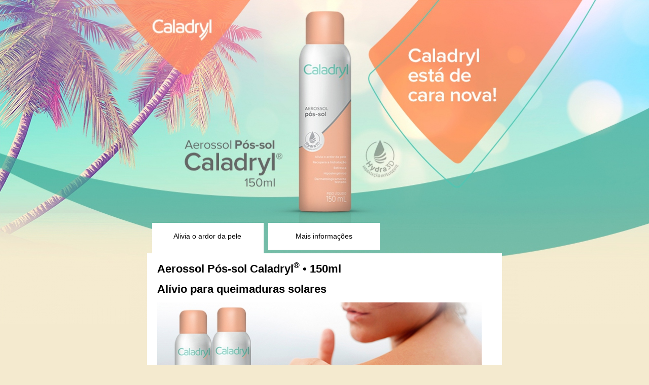

--- FILE ---
content_type: text/html; charset=UTF-8
request_url: https://standout.com.br/sandbox/p/HEOaBWCu45M,/pos-sol/aerossol-pos-sol-caladryl-150ml
body_size: 6616
content:
 
<!DOCTYPE html>
<!--[if lt IE 7]><html class="no-js lt-ie9 lt-ie8 lt-ie7"><![endif]-->
<!--[if IE 7]><html class="no-js lt-ie9 lt-ie8"><![endif]-->
<!--[if IE 8]><html class="no-js lt-ie9"><![endif]-->
<!--[if IE 9]><html class="no-js ie9"><![endif]-->
<!--[if gt IE 9]><!--><html class="no-js" lang="pt-BR"><!--<![endif]-->
<head>
	<meta charset="utf-8">
	<meta http-equiv="X-UA-Compatible" content="IE=edge,chrome=1">

	
	<!-- ************ Microsoft Clarity JS ************** -->
    <script type="text/javascript" src="https://s3-sa-east-1.amazonaws.com/assets.standout.com.br/js/script-microsoft-clarity.js"></script>

	<script type="text/javascript">
/*<![CDATA[*/

		// Vimeo API com GA
		var scriptVimeoGA = document.createElement('script');
		scriptVimeoGA.type = 'text/javascript';
		scriptVimeoGA.src = 'https://extend.vimeocdn.com/ga/22103028.js';
		document.getElementsByTagName('head')[0].appendChild(scriptVimeoGA);

(function() {
			var ga4 = document.createElement('script');
			ga4.async = true;
			ga4.src = 'https://www.googletagmanager.com/gtag/js?id=G-PPQ8ZCV527';
			var sga4 = document.getElementsByTagName('script')[0]; sga4.parentNode.insertBefore(ga4, sga4);
		})();
window.dataLayer = window.dataLayer || [];
function gtag(){dataLayer.push(arguments);}
gtag('js', new Date());
if (window.location.href.indexOf('/9sOHolOi22I,/') >= 0) {
gtag('consent', 'default', {
'ad_storage': 'denied',
'analytics_storage': 'denied'
});
}
gtag('config', 'G-PPQ8ZCV527', {
			'cookie_domain': 'standout.com.br',
			'cookie_flags': 'SameSite=None;Secure',
			'cookie_update': true,
			'anonymize_ip': true
		});

/*]]>*/
</script>
<title>Aerossol Pós-sol Caladryl<sup>®</sup> • 150ml - Standout</title>
	<meta name="description" content="Aerossol Pós-sol Caladryl • 150ml">
	<meta name="keywords" content="caladryl; frescor; hidratação; acalma a pele; sol excessivo; pós sol; alivia; ardor; pele; refresca a pele;">
	<meta name="viewport" content="width=device-width, maximum-scale=1.0, user-scalable=yes">

	<!-- HTML5 shim, for IE6-8 support of HTML5 elements -->
	<!--[if lt IE 9]><script src="http://html5shim.googlecode.com/svn/trunk/html5.js"></script><![endif]-->
	
		<link rel="canonical" href="https://www.standout.com.br/sandbox/t/HEOaBWCu45M,/pos-sol/aerossol-pos-sol-caladryl-150ml">
	
		<!-- link rel="amphtml" href="https://www.standout.com.br/sandbox/t/HEOaBWCu45M,/pos-sol/aerossol-pos-sol-caladryl-150ml/amp" -->
		
	
		<link rel="stylesheet" href="//www.standout.com.br/sandbox/public/css/default.css">

	
			<style type="text/css">
		body {
			background: url(https://s3-sa-east-1.amazonaws.com/static.standout.com.br/sandbox/products/bg_rBCsi9QJ6Myo6sFL.jpg) top center no-repeat; /* Muda o background do site */
			background-color: #f4eacf; /* Muda a cor de fundo site */
		}
		</style>
		
	<script type="text/javascript" src="//d2h3yh691x1n17.cloudfront.net/js/jquery-1.10.2.min.js"></script>

</head>

<body>
	
	<div class="container">
		<!-- Tabs Desktop e Tablet -->
		<ul class="nav nav-tabs" id="myTab">
			<li class="abaTab1 active"><a href="#tab1" data-toggle="tab" data-tabid="1">Alivia o ardor da pele</a></li>						<li class="abaTab3"><a href="#tab3" data-toggle="tab" data-tabid="3">Mais informações</a></li>		</ul>
		<!-- End: Tabs Desktop e Tablet -->

		<!-- Título do produto celular -->
											<h1 class="black">Aerossol Pós-sol Caladryl<sup>®</sup> • 150ml</h1>
									<!-- End: Título do produto celular -->

		<!-- Conteúdo das tabs - Geral -->
		<div class="tab-content">

					<a href="#" class="tabLink tab1 on" rel="tab1">Alivia o ardor da pele</a>

			<div class="tab-pane active" id="tab1">
									<h1>Aerossol Pós-sol Caladryl<sup>®</sup> • 150ml</h1>
						<div class="box">
				<h2>Alívio para queimaduras solares</h2>
				<div class="fotoWide"><img src="https://d1w7bbx0g2e0q3.cloudfront.net/sandbox/products/img_DQcTWjg5pxrXiaym.jpg" /></div>
				<p>Com nova embalagem e formulação o <b>Aerossol Pós-sol Caladryl<sup>®</sup> 150ml</b> suaviza e alivia a sua pele após uma longa exposição ao sol, acalmando e deixando uma agradável sensação de frescor enquanto recupera a hidratação da sua pele.</p>
			</div><div class="box">
				<h2>Tecnologia inteligente</h2>
				<img src="https://d1w7bbx0g2e0q3.cloudfront.net/sandbox/products/img_1oIDdiwgVwhc7wbC.jpg" class="floatRight" />
				<p><b>Aerossol Pós-sol Caladryl<sup>®</sup> 150ml</b> possui a exclusiva tecnologia <b>HYDRA3D</b> de hidratação inteligente e calamina.
<br/><br/>
Esses elementos estimulam mecanismos naturais de hidratação que agem de dentro para fora e de fora para dentro da pele, além disso <b>Caladryl<sup>®</sup> Pós-sol</b> é:
<br/><br/>
•	Dermatologicamente Testado;<br/>
•	Hipoalergênico;<br/>
•	Não mancha a roupa;<br/>
•	Sem Parabenos.</p>				
			</div><div class="box">
				<h2>Quem sempre cuidou da sua pele, agora cuida o tempo todo!</h2>
				<div class="video-full"><iframe src="//www.youtube.com/embed/zOxj1Lp5Nuo?enablejsapi=1" frameborder="0" allowfullscreen></iframe></div>
				<p><i>
</i></p>
			</div>
				<!-- Footer TAB 1 INTERNA-->
				<footer><h3><img class="logoFooter" alt="Standout Logo" src="//d2h3yh691x1n17.cloudfront.net/img/logo-footer.png" /></h3></footer>
				<!-- End: Footer TAB 1 INTERNA -->
			</div>
		
		
					<a href="#" class="tabLink tab3" rel="tab3">Mais informações</a>

			<div class="tab-pane" id="tab3">

									<h1>Aerossol Pós-sol Caladryl<sup>®</sup> • 150ml</h1>
								
				<table class="table-desktop">
					<colgroup>
						<col class="col1">
						<col class="col2">
						<col class="col3">
					</colgroup>
					<tbody>
					<tr class="cor1">
	<td><strong><i></i></strong></td>
	<td class="empty"></td>
	<td class="empty"></td>
</tr>
<tr class="cor2">
	<td class="empty"><strong></strong></td>
	<td class="empty"></td>
	<td class="empty"></td>
</tr>
<tr class="cor1">
	<td class="empty"><strong></strong></td>
	<td class="empty"></td>
	<td class="empty"></td>
</tr>
<tr class="cor2">
	<td class="empty"><strong></strong></td>
	<td class="empty"></td>
	<td class="empty"></td>
</tr>
<tr class="cor1">
	<td><strong>Nome:</strong></td>
	<td>Aerossol Pós-sol Caladryl<sup>®</sup></td>
	<td class="empty"></td>
</tr>
<tr class="cor2">
	<td><strong>Marca:</strong></td>
	<td>Cellera Farma</td>
	<td class="empty"></td>
</tr>
<tr class="cor1">
	<td><strong>Volume:</strong></td>
	<td>150ml</td>
	<td class="empty"></td>
</tr>
<tr class="cor2">
	<td><strong>EAN:</strong></td>
	<td>7893454714417</td>
	<td class="empty"></td>
</tr>
<tr class="cor1">
	<td><strong>Instruções de uso:</strong></td>
	<td>Lave a pele com água e sabão, seque bem antes de cada aplicação.</td>
	<td class="empty"></td>
</tr>
<tr class="cor2">
	<td class="empty"><strong></strong></td>
	<td>Agite bem o frasco antes de usar, e mantenha uma distância de 15 cm do local da aplicação.</td>
	<td class="empty"></td>
</tr>
<tr class="cor1">
	<td class="empty"><strong></strong></td>
	<td>Aplique na região afetada 3 ou 4 vezes ao dia.</td>
	<td class="empty"></td>
</tr>
<tr class="cor2">
	<td class="empty"><strong></strong></td>
	<td>Em seguida, massageie a área até que o produto penetre completamente.</td>
	<td class="empty"></td>
</tr>
<tr class="cor1">
	<td class="empty"><strong></strong></td>
	<td>Aguarde o produto secar bem antes de colocar a roupa.</td>
	<td class="empty"></td>
</tr>
<tr class="cor2">
	<td class="empty"><strong></strong></td>
	<td class="empty"></td>
	<td class="empty"></td>
</tr>
<tr class="cor1">
	<td class="empty"><strong></strong></td>
	<td class="empty"></td>
	<td class="empty"></td>
</tr>
<tr class="cor2">
	<td class="empty"><strong></strong></td>
	<td class="empty"></td>
	<td class="empty"></td>
</tr>
<tr class="cor1">
	<td class="empty"><strong></strong></td>
	<td class="empty"></td>
	<td class="empty"></td>
</tr>
<tr class="cor2">
	<td class="empty"><strong></strong></td>
	<td class="empty"></td>
	<td class="empty"></td>
</tr>
<tr class="cor1">
	<td class="empty"><strong></strong></td>
	<td class="empty"></td>
	<td class="empty"></td>
</tr>
<tr class="cor2">
	<td class="empty"><strong></strong></td>
	<td class="empty"></td>
	<td class="empty"></td>
</tr>
<tr class="cor1">
	<td class="empty"><strong></strong></td>
	<td class="empty"></td>
	<td class="empty"></td>
</tr>
<tr class="cor2">
	<td class="empty"><strong></strong></td>
	<td class="empty"></td>
	<td class="empty"></td>
</tr>
<tr class="cor1">
	<td class="empty"><strong></strong></td>
	<td class="empty"></td>
	<td class="empty"></td>
</tr>
<tr class="cor2">
	<td class="empty"><strong></strong></td>
	<td class="empty"></td>
	<td class="empty"></td>
</tr>
<tr class="cor1">
	<td class="empty"><strong></strong></td>
	<td class="empty"></td>
	<td class="empty"></td>
</tr>
<tr class="cor2">
	<td class="empty"><strong></strong></td>
	<td class="empty"></td>
	<td class="empty"></td>
</tr>
<tr class="cor1">
	<td class="empty"><strong></strong></td>
	<td class="empty"></td>
	<td class="empty"></td>
</tr>
<tr class="cor2">
	<td class="empty"><strong></strong></td>
	<td class="empty"></td>
	<td class="empty"></td>
</tr>
<tr class="cor1">
	<td class="empty"><strong></strong></td>
	<td class="empty"></td>
	<td class="empty"></td>
</tr>
<tr class="cor2">
	<td class="empty"><strong></strong></td>
	<td class="empty"></td>
	<td class="empty"></td>
</tr>
<tr class="cor1">
	<td class="empty"><strong></strong></td>
	<td class="empty"></td>
	<td class="empty"></td>
</tr>
<tr class="cor2">
	<td class="empty"><strong></strong></td>
	<td class="empty"></td>
	<td class="empty"></td>
</tr>
<tr class="cor1">
	<td class="empty"><strong></strong></td>
	<td class="empty"></td>
	<td class="empty"></td>
</tr>
<tr class="cor2">
	<td class="empty"><strong></strong></td>
	<td class="empty"></td>
	<td class="empty"></td>
</tr>
<tr class="cor1">
	<td class="empty"><strong></strong></td>
	<td class="empty"></td>
	<td class="empty"></td>
</tr>
<tr class="cor2">
	<td class="empty"><strong></strong></td>
	<td class="empty"></td>
	<td class="empty"></td>
</tr>
<tr class="cor1">
	<td class="empty"><strong></strong></td>
	<td class="empty"></td>
	<td class="empty"></td>
</tr>
<tr class="cor2">
	<td class="empty"><strong></strong></td>
	<td class="empty"></td>
	<td class="empty"></td>
</tr>
<tr class="cor1">
	<td class="empty"><strong></strong></td>
	<td class="empty"></td>
	<td class="empty"></td>
</tr>
<tr class="cor2">
	<td class="empty"><strong></strong></td>
	<td class="empty"></td>
	<td class="empty"></td>
</tr>
<tr class="cor1">
	<td class="empty"><strong></strong></td>
	<td class="empty"></td>
	<td class="empty"></td>
</tr>
<tr class="cor2">
	<td class="empty"><strong></strong></td>
	<td class="empty"></td>
	<td class="empty"></td>
</tr>
<tr class="cor1">
	<td class="empty"><strong></strong></td>
	<td class="empty"></td>
	<td class="empty"></td>
</tr>
<tr class="cor2">
	<td class="empty"><strong></strong></td>
	<td class="empty"></td>
	<td class="empty"></td>
</tr>
<tr class="cor1">
	<td class="empty"><strong></strong></td>
	<td class="empty"></td>
	<td class="empty"></td>
</tr>
<tr class="cor2">
	<td class="empty"><strong></strong></td>
	<td class="empty"></td>
	<td class="empty"></td>
</tr>
<tr class="cor1">
	<td class="empty"><strong></strong></td>
	<td class="empty"></td>
	<td class="empty"></td>
</tr>
<tr class="cor2">
	<td class="empty"><strong></strong></td>
	<td class="empty"></td>
	<td class="empty"></td>
</tr>
<tr class="cor1">
	<td class="empty"><strong></strong></td>
	<td class="empty"></td>
	<td class="empty"></td>
</tr>
<tr class="cor2">
	<td class="empty"><strong></strong></td>
	<td class="empty"></td>
	<td class="empty"></td>
</tr>					</tbody>
				</table>

				<!-- Footer TAB 3 INTERNA-->
				<footer><h3><img class="logoFooter" alt="Standout Logo" src="//d2h3yh691x1n17.cloudfront.net/img/logo-footer.png" /></h3></footer>
				<!-- End: Footer TAB 3 INTERNA -->

			</div>

			<!-- Footer -->
			<footer><h3><img class="logoFooter" alt="Standout Logo" src="//d2h3yh691x1n17.cloudfront.net/img/logo-footer.png" /></h3></footer>
			<!-- End: Footer -->

		</div>
				<!-- End: Conteúdo das tabs -->

	</div>
 

	<!-- script GS1 inicio -->
	<script type="application/ld+json">[{	"@context": "http://schema.org/",	"@type": "Product",	"@id": "https://www.standout.com.br/sandbox/t/HEOaBWCu45M,/pos-sol/aerossol-pos-sol-caladryl-150ml",	"name": "Aerossol Pós-sol Caladryl<sup>®</sup> • 150ml",	"description": "Aerossol Pós-sol Caladryl • 150ml",	"image": "https://s3-sa-east-1.amazonaws.com/static.standout.com.br/sandbox/products/thumb_Bi1lYEc3mocjpmAP.jpg",	"gtin13":"7893454714417",	"sku": "7893454714417",	"brand": "sandbox",	"review":     {	  "@type": "Review",	  "author": {	    "@type": "Organization",	    "name": "sandbox"	  },	  "description": "Aerossol Pós-sol Caladryl • 150ml",	  "name": "Aerossol Pós-sol Caladryl<sup>®</sup> • 150ml"	}},{	"@context": {		"gs1": "http://gs1.org/voc/",		"xsd": "http://www.w3.org/2001/XMLSchema#",		"@vocab": "http://gs1.org/voc/",		"Product":"gs1:Product",		"gtin":{"@id":"gs1:gtin","@type":"xsd:string"},		"productName":{"@id":"gs1:productName","@language":"pt"},		"productDescription":{"@id":"gs1:productDescription","@language":"pt"},		"image":{"@id":"gs1:image","@language":"pt"},		"brand":{"@id":"gs1:brand","@language":"pt"}	},	"@type":"gs1:Product",	"gtin":"7893454714417",	"productName":"Aerossol Pós-sol Caladryl<sup>®</sup> • 150ml",	"productDescription": "Aerossol Pós-sol Caladryl • 150ml",	"image": "https://s3-sa-east-1.amazonaws.com/static.standout.com.br/sandbox/products/thumb_Bi1lYEc3mocjpmAP.jpg",	"brand": "sandbox"}]</script>

	<!-- script GS1 fim -->

<script type="text/javascript" src="//d2h3yh691x1n17.cloudfront.net/js/bootstrap.min.js"></script>
<script type="text/javascript" src="//d2h3yh691x1n17.cloudfront.net/js/scripts.js"></script>
<script type="text/javascript" src="//d2h3yh691x1n17.cloudfront.net/js/stdAgeCheck.js"></script>
<script type="text/javascript" src="https://s3-sa-east-1.amazonaws.com/assets.standout.com.br/js/stdHitTag.js"></script>

<!-- JS Captura de cliques de interatividade nas vitrines -->
	<script type="text/javascript" src="//d2h3yh691x1n17.cloudfront.net/js/stdHitTagVitrines.js"></script>


<script type="text/javascript">
window.getHeight = function () { return $(document).height() };
var currentTab = 1;
var fullUrl = window.location.href.split("/");
var dId = fullUrl[5] + "/";
var cId = "y_Cdvquhi7w,";
var ajaxURL = "//www.standout.com.br/sandbox/public/hitMe/" + dId;
var heatURL = "//www.standout.com.br/sandbox/h";
//var heatPURL = "//www.standout.com.br/sandbox/hp";
var productId = "aerossol-pos-sol-caladryl-150ml";
var active = true;
var store = { 1: {}, 2: {}, 3: {} };
//var storeP = { 1: [], 2: [], 3: [] };
var ctrl;
var seconds = 0;
var hashUser = Math.random().toString(16).slice(2);
var platformUser = 'Desktop';

//*Active On Page**************************************//
 function onVisibilityChange() {
	if (document.visibilityState === 'visible') {
		//console.log("user is focused on the page");
		startTimer();
	} else {
		//console.log("user left the page");
		clearTimeout(timex);
	}

	//console.log('document.hidden', document.hidden);
}

document.addEventListener('visibilitychange', onVisibilityChange);

//*TIMER**********************************************//
function startTimer(){
	timex = setTimeout(function(){ seconds++; startTimer();}, 1000);
}
startTimer();

this.goToTab = function (tab) {
	$('#myTab a[data-tabid='+tab+']').click();
}

function getPlatform() {
	var platformUser = 'Desktop';
	if (/Android|webOS|iPhone|iPad|iPod|BlackBerry|IEMobile|Opera Mini/i.test(navigator.userAgent)) {
		var platformUser = 'Mobile';
	}
}

function addHit (e) {
	var x = (e.layerX) ? e.layerX : e.pageX, y = (e.layerY) ? e.layerY : e.pageY, Xi = "X" + x, Yi = "Y" + y;

	if (!store[currentTab][Xi])
                store[currentTab][Xi] = {};

	if (!store[currentTab][Xi][Yi])
                store[currentTab][Xi][Yi] = 0;

	store[currentTab][Xi][Yi] += 1;

	//storeP[currentTab].push(x + "_" + y);

	clearTimeout(ctrl);
	ctrl = setTimeout(sendHit, 2000);
}

function sendHit() { 
	var productFullUrl = window.location.pathname;
	var dateNow = new Date().toISOString().slice(0, 10);
	getPlatform();
	
	var tmpStore = store;
	active = false;
	store = { 1: {}, 2: {}, 3: {} };
	$.ajax({
		type: "POST",
		url: heatURL,
		dataType: "json",
		data: { cId: cId, pId: productId, heat: JSON.stringify(tmpStore), fullUrl: productFullUrl, timeOnPage: seconds, date: dateNow, hash: hashUser, platform: platformUser},
		success: function (data) { },
		error: function (XHR) { }
	});
}

setInterval( function () { active = true; }, 80);

$(document).mousemove(function(e) {
	if (active) {
		addHit(e);
		active = false;
	}
});

// Função para envio de HIT de tempo médio na página a cada 2 segundos
function sendHitTM() { 
	var productFullUrl = window.location.pathname;
	var dateNow = new Date().toISOString().slice(0, 10);
	
	var storeTM = { 1: {}, 2: {}, 3: {} };
	$.ajax({
		type: "POST",
		url: heatURL,
		dataType: "json",
		data: { cId: cId, pId: productId, heat: JSON.stringify(storeTM), fullUrl: productFullUrl, timeOnPage: seconds, date: dateNow, hash: hashUser, platform: platformUser},
		success: function (data) { },
		error: function (XHR) { }
	});
}
setInterval(sendHitTM, 5000);

$(document).ready(function () {
	$(".table-desktop tr").each(function (k, v)
	{
		if ($(v).children(".empty").length == 3)
			$(v).remove();
	});

	// Tratamento para só inicializar o carrossel caso exista
	if ($(".carousel").length) {

		$(".carousel").each ( function (k, v)
		{
			var total = $(this).find(".carousel-inner").children().length;

			$(this).find(".carousel-indicators").children().remove();
			$(this).find(".item").removeClass("active");
			$(this).find(".item").first().addClass("active");

			for (var i = 0; i < total; ++i)
				if (i == 0)
					$(this).find(".carousel-indicators").append("<li data-target=\"#myCarousel\" data-slide-to=\"" + i + "\" class=\"active\"></li>");
				else
					$(this).find(".carousel-indicators").append("<li data-target=\"#myCarousel\" data-slide-to=\"" + i + "\"></li>");
		});

		$(".carousel").carousel();
	}

	if (jQuery.browser.mobile)
	{
		//Desativado ppois a regra está sendo tratada no rodapé de cada vitrine
		//$(".logoFooter").attr("src", $(".logoFooter").attr("src").replace("logo-footer.png", "logo-footer-mobile.png"));
		$(".table-desktop").find(".col3").remove();
		$(".table-desktop").find("tr").each ( function (k, v)
		{
			$(this).find("td").last().remove();
		});
		$(".table-desktop").removeClass("table-desktop").addClass("table-smartphone").show();
	}
});
</script>

<!-- Altura dinamica post message -->
<script type="text/javascript" src="https://s3-sa-east-1.amazonaws.com/assets.standout.com.br/js/scripts-mensageria.js"></script>
	<script type="text/javascript">
		//sandbox
		console.log("MSG 2.0 - PHP");

		var bodyPaddingTop = parseInt($("body").css("padding-top").replace("px", ""));
		if( isNaN( parseInt($("#myTab").height()) ) ){
			var myTabHeight = 0;
		} else {
			var myTabHeight = parseInt($("#myTab").height()) * 2;
		}
		var alturaSeguranca = 50;
		
		//console.log("bodyPaddingTop: "+bodyPaddingTop);
		//console.log("myTabHeight: "+myTabHeight);

		$(".abaTab1" ).click(function() {
			var myTab1 = parseInt($("#tab1").height());
			//console.log("myTab1: "+myTab1);
			var somaAlturaTotal = bodyPaddingTop+myTabHeight+myTab1+alturaSeguranca;
			//console.log("d1 somaAlturaTotal: "+somaAlturaTotal);
				var message = { "method":"getMensageriaHeight", "value": somaAlturaTotal, "stdToken": fullUrl[5] };
				parent.postMessage (message, "*");

				if (window.ReactNativeWebView) {
					window.ReactNativeWebView.postMessage(JSON.stringify(message));
				}
		});

		$(".abaTab2" ).click(function() {
			var myTab2 = parseInt($("#tab2").height());
			//console.log("myTab2: "+myTab2);
			var somaAlturaTotal = bodyPaddingTop+myTabHeight+myTab2+alturaSeguranca;
			//console.log("d2 somaAlturaTotal: "+somaAlturaTotal);
				var message = { "method":"getMensageriaHeight", "value": somaAlturaTotal, "stdToken": fullUrl[5] };
				parent.postMessage (message, "*");

				if (window.ReactNativeWebView) {
					window.ReactNativeWebView.postMessage(JSON.stringify(message));
				}
		});

		$(".abaTab3" ).click(function() {
			var myTab3 = parseInt($("#tab3").height());
			//console.log("myTab3: "+myTab3);
			var somaAlturaTotal = bodyPaddingTop+myTabHeight+myTab3+alturaSeguranca;
			//console.log("d3 somaAlturaTotal: "+somaAlturaTotal);
				var message = { "method":"getMensageriaHeight", "value": somaAlturaTotal, "stdToken": fullUrl[5] };
				parent.postMessage (message, "*");

				if (window.ReactNativeWebView) {
					window.ReactNativeWebView.postMessage(JSON.stringify(message));
				}
		});

		$('.accordion > dt > div').click(function(e) {
			//console.log("cliqueAccordionProdutos:");
			setTimeout(function(){
				alturaInicial = parseInt(document.body.scrollHeight)+80;
				posicaoAtual = $(e.target)[0].offsetTop;
				console.log(posicaoAtual);
				msgJSON = {"alturaInicial":alturaInicial, "posicaoAtual": posicaoAtual}
				var message = { "method":"getMensageriaAccordion", "value": msgJSON, "stdToken": fullUrl[5] };
				parent.postMessage (message, "*");

				if (window.ReactNativeWebView) {
					window.ReactNativeWebView.postMessage(JSON.stringify(message));
				}
				myInitPostMessage();
			}, 500);
		});

		$('.accordion-faq-container > dt > div').click(function() {
			//console.log("cliqueAccordionFAQ:");
			setTimeout(function(){
				alturaInicial = parseInt(document.body.scrollHeight)+alturaSeguranca;
				console.log("alturaInicial: "+alturaInicial);
				myInitPostMessage();
			}, 500);
		});
		
		/////////////////////////////////////////////mobile
		$(".tab1" ).click(function() {
			var myTab1 = parseInt($("#tab1").height());
			//console.log("myTab1: "+myTab1);
			var somaAlturaTotal = bodyPaddingTop+(myTabHeight*2)+myTab1+alturaSeguranca;
			//console.log("m1 somaAlturaTotal: "+somaAlturaTotal);
				var message = { "method":"getMensageriaMobileHeight", "value": somaAlturaTotal, "stdToken": fullUrl[5] };
				parent.postMessage (message, "*");

				if (window.ReactNativeWebView) {
					window.ReactNativeWebView.postMessage(JSON.stringify(message));
				}
		});

		$(".tab2" ).click(function() {
			var myTab2 = parseInt($("#tab2").height());
			//console.log("myTab2: "+myTab2);
			var somaAlturaTotal = bodyPaddingTop+(myTabHeight*2)+myTab2+alturaSeguranca;
			//console.log("m2 somaAlturaTotal: "+somaAlturaTotal);
				var message = { "method":"getMensageriaMobileHeight", "value": somaAlturaTotal, "stdToken": fullUrl[5] };
				parent.postMessage (message, "*");

				if (window.ReactNativeWebView) {
					window.ReactNativeWebView.postMessage(JSON.stringify(message));
				}
		});

		$(".tab3" ).click(function() {
			var myTab3 = parseInt($("#tab3").height());
			//console.log("myTab3: "+myTab3);
			var somaAlturaTotal = bodyPaddingTop+(myTabHeight*2)+myTab3+alturaSeguranca;
			//console.log("m3 somaAlturaTotal: "+somaAlturaTotal);
				var message = { "method":"getMensageriaMobileHeight", "value": somaAlturaTotal, "stdToken": fullUrl[5] };
				parent.postMessage (message, "*");

				if (window.ReactNativeWebView) {
					window.ReactNativeWebView.postMessage(JSON.stringify(message));
				}
		});

		var alturaInicial = 0;

		setTimeout(function(){
			//alturaInicial = parseInt($(document).height());
			//console.log("alturaInicial: "+alturaInicial);
			
			//console.log("-----document.body.scrollHeight: "+document.body.scrollHeight);
			alturaInicial = parseInt(document.body.scrollHeight)+20;
			
			myInitPostMessage();
		}, 500);

		function myInitPostMessage () {

			// Listen for messages
			if (window.addEventListener) {
				window.addEventListener('message', onMessageReceived, false);
			}
			else {
				window.attachEvent('onmessage', onMessageReceived, false);
			}

			if (window.ReactNativeWebView) {
				console.log("php getMensageriaFirstHeight: "+alturaInicial);
				var i = 0;
				var ins2 = setInterval(function(){
					for (i=i; i < 5; i++) {
						var message = { "method":"getMensageriaFirstHeight", "value": alturaInicial, "stdToken": fullUrl[5] };
						window.ReactNativeWebView.postMessage(JSON.stringify(message));
						if(i >= 5){
							clearInterval(ins2);
						}
					}
				}, 2000);
			} else if (parent.length > 0) {
				console.log("php getMensageriaFirstHeight: "+alturaInicial);
				var i = 0;
				var ins2 = setInterval(function(){
					for (i=i; i < 5; i++) {
						var message = { "method":"getMensageriaFirstHeight", "value": alturaInicial, "stdToken": fullUrl[5] };
						parent.postMessage (message, "*");
						if(i >= 5){
							clearInterval(ins2);
						}
					}
				}, 2000);
			}  

		}

		function onMessageReceived(event) {
			//funcoes do mensageria 1.0
			/*if (event.domain != "www.standout.com.br") {
				return;
			}
			}*/
			
			// Firefox, Safari, Google Chrome, Internet Explorer from version 8 and Opera from version 10
			/*if ((event.origin != "http://drsystems.com.br") && (event.origin != "https://www.standout.com.br") && (event.origin != "https://m.sephora.com.br" && (event.origin != "https://www.sephora.com.br")) {*/
			if ((event.origin == "http://drsystems.com.br") || (event.origin == "https://drsystems.com.br") 
				|| (event.origin == "https://www.standout.com.br") || (event.origin == "https://standout.com.br") || (event.origin == "https://standout.dev.standout.com.br") 
				|| (event.origin == "https://m.sephora.com.br") || (event.origin == "https://www.sephora.com.br") 
				|| (event.origin == "https://carrefour.com.br") || (event.origin == "https://www.carrefour.com.br")) 
			{
				//so vai
			} else {
				return;
			}			
			
			if (event.data == "getHeight") {
				var message;
				//event.source.postMessage ($(document).height(), event.origin); //---old
				parent.postMessage (alturaInicial, event.origin); //NEW
			}

			if (event.data == "getHeightMobileCarrefour") {

				var alturaInicial = parseInt($("body").height()) + 50;
				console.log("php getMensageriaFirstHeight: "+alturaInicial);

				var message = { "method":"getMensageriaFirstHeight", "value": alturaInicial, "stdToken": fullUrl[5] };
				event.source.postMessage(message, event.origin);

				if (window.ReactNativeWebView) {
					window.ReactNativeWebView.postMessage(JSON.stringify(message));
				}
			}
			
			if (event.data == "getHeightMobileSephora") {
				//var alturaInicial = parseInt($("body").height()) + 50;
				var alturaInicial = parseInt(document.firstElementChild.scrollHeight) + 50; //safari
				console.log("php getMensageriaFirstHeight: "+alturaInicial);
				
				//console.log("sandbox scrollHeight: "+document.firstElementChild.scrollHeight);
				//console.log("sandbox clientHeight: "+document.firstElementChild.clientHeight);
				
				var message = { "method":"getMensageriaMobileHeightSephora", "value": alturaInicial, "stdToken": fullUrl[5] };
				event.source.postMessage(message, event.origin);

				if (window.ReactNativeWebView) {
					window.ReactNativeWebView.postMessage(JSON.stringify(message));
				}
			}
		}
	</script>

<!-- TailTarget Tag Manager TT-11795-1/CT-727 -->
<script type="text/javascript" src="//d2h3yh691x1n17.cloudfront.net/js/tailTargetTagManager.js"></script>
<!-- End TailTarget Tag Manager -->

<!-- Start Assistive Plugin -->
<!-- <script>
	var url = window.location.href;
	//Trava somente para este piloto (Agua Tonia / Sensodyne e Biskrok)
	if ((url.indexOf("https://www.standout.com.br/sandbox/p/Lu4iXfGARQ0,/refrigerante/aguatonica-schweppes-semacucar-350ml") >= 0) || 
		(url.indexOf("https://www.standout.com.br/sandbox/p/Lu4iXfGARQ0,/higiene-bucal/sensodyne-cool-mint-enxaguatorio-bucal") >= 0) ||
		(url.indexOf("https://www.standout.com.br/sandbox/p/Lu4iXfGARQ0,/biscrok/pedigree-biscrok-caesfilhotes-300g") >= 0)
		)
	{
		const assistiveJS = document.createElement("script");
		assistiveJS.type = "text/javascript";
		assistiveJS.charset = "UTF-8";
		assistiveJS.async = "true";
		assistiveJS.src = ("https:" == document.location.protocol ? "https://" : "http://") + "cdn.assistive.com.br/plugin/AssistiveWebPlugin.js";
		document.body.appendChild(assistiveJS);

		assistiveJS.onload = function () {
			console.log("ASSISTIVE JS has loaded");
			assistive.init({});
		};
	}

</script> -->
<!-- <script onload="assistive.init({})" src="https://cdn.assistive.com.br/plugin/AssistiveWebPlugin.js" charset="UTF-8" async="true"></script> -->
<!-- End Assistive Plugin -->

</body>
</html>

--- FILE ---
content_type: text/css
request_url: https://www.standout.com.br/sandbox/public/css/default.css
body_size: 2027
content:
@import url("../css/bootstrap.min.css");
body { padding: 440px 0 40px 0; }
body.home { background: #f2f2f2 none; padding: 0; }
body.home .container { background: #ffffff; max-width: 940px; min-height: 800px; margin: 0 auto;
	box-shadow: 6px 0 4px  -4px #dedede,-6px 0 4px  -4px #dedede;
	-moz-box-shadow:6px 0 4px  -4px #dedede,-6px 0 4px  -4px #dedede;   
	-webkit-box-shadow:6px 0 4px  -4px #dedede,-6px 0 4px  -4px #dedede;   
}
.lt-ie9 body.home .container { border-left: 2px solid #dedede; border-right: 2px solid #dedede; }

h1, h2, h3, h4, h5, h6 { margin: 0!important; padding: 0!important; }

.black {color: #000000;}
.white {color: #ffffff;}
.floatLeft { float: left; }
.floatRight { float: right; }
.clearfix { clear: both; }
.container { max-width: 700px; margin: 0 auto; position: relative; }
.nav.nav-tabs { width: 100%; margin: 0; border-bottom: 0; }
.nav.nav-tabs li { margin: 0 0 0 1.4%; height: 53px; padding: 0; }
.nav.nav-tabs li a  { width: 31.4%; min-width: 200px; text-align: center; height: 53px; padding: 0 5px; display: table-cell; vertical-align: middle; }
.nav.nav-tabs li a,
.nav.nav-tabs li a:hover,
.nav.nav-tabs li.active a,
.nav.nav-tabs li.active a:hover { margin: 0; border: 0; }
.nav.nav-tabs li.active {	height: 60px; }

.abaTab1 { width: 31.4%; }
.abaTab2 { width: 31.4%; }
.abaTab3 { width: 31.4%; }

.container>h1,.container>h2,
a.tabLink,
a.tabLink,
a.tabLink { display: none; }

.tab-content h1, .tab-content h2 { font-size: 1.571em!important; }

.box { display: table; padding-bottom: 10px; clear: both; }
.box h2, .box h3 { font-size: 1.286em; padding-bottom: 1%!important; }
.box img.floatLeft { margin: 0 20px 20px 0; }
.box img.floatRight { margin: 0 0 20px 20px; }
.box .fotoWide { max-width: 640px; margin: 0 0 20px 0; }
.box .fotoWide img { width: 100%; }
/*.lt-ie8 .fotoWide { width: 640px; }*/
.box .video { margin-right: 20px; }
.box .video,
.box .video iframe { width: 380px; min-height: 214px; position: relative;}
.box .video-full,
.box .video-full iframe { width: 660px; min-height: 370px; margin-bottom: 15px; position: relative; }
.box ul { margin: 20px 0 20px 15px; padding: 0; }
.box p { width: 660px; }

.texto-legal { font-size: 0.8em; margin: 20px 0 40px 0; line-height: 12px; }
.texto-legal p { margin: 0; }

.tab-pane { padding: 1.5% 2.9% 1.5% 2.9%; }
.tab-pane table { width: 100%; margin: 4% 0 7% 0; }
.tab-pane table td { padding: 10px; font-size: 12px; vertical-align: top; line-height: 15px; border-color: #cdcdcd; }
.tab-pane .col1 { width: 20%; }
.tab-pane .col2 { width: 40%; }
.tab-pane .col3 { width: 40%; }
.tab-pane .table-smartphone { display: none; }

.carousel-control { position: absolute; top: 40%; left: 0; width: 40px; height: 100px; border: 0; opacity: 0.5; filter: alpha(opacity=50); }
.carousel-control.right { left: auto; right: 0; background: #222222 url(../img/seta-right.png) 13px 35px no-repeat; }
.carousel-control.left {	right: auto; left: 0; background: #222222 url(../img/seta-left.png) 12px 35px no-repeat; }
.carousel-control:hover { color: #ffffff; text-decoration: none; opacity: 0.9; filter: alpha(opacity=90); }
.carousel-control span { display: none; }

footer { height: 29px; margin-top: 3px;}
footer h3 { line-height: 0; }
footer ul { list-style: none; display: inline-table; margin: 0; }
footer ul li { float: left; margin: 4px 10px 0 0; }
footer ul li a { color: #4a4a4a; font-size: 12px; }
footer h3 { float: right; }

.tab-content>footer { display: none; }

.texto-legal-fundo { padding: 10px; line-height: 11px;  font-size: 1vw; margin-bottom: 2px;}


@media screen and (max-width: 768px) {
	.box p { width: 660px;}
	.box .video-full,
	.box .video-full iframe { width: 100%; min-width: 660px; margin-bottom: 5px; }
}

@media screen and (max-width: 620px) {
	.box p { width: 554px;}
	.box .video-full,
	.box .video-full iframe { width: 100%; min-width: 554px; margin-bottom: 5px; }
	.texto-legal-fundo { padding: 10px; line-height: 11px; margin-top: -6px; font-size: 2.8vw; }
}
@media screen and (max-width: 550px) {
	.box p { width: 100%;}
	.box .video-full,
	.box .video-full iframe { width: 100%; min-width: 470px; margin-bottom: 5px; }
}

/* Smartphone */
@media screen and (max-width: 480px) {
	body { background-image: none!important; padding: 0 1.5% 20px 1.5%!important; }
	.tab-content { background: none; }
	.nav.nav-tabs ,
	.tab-pane h1,.tab-pane h2,
	.tab-pane { display: none; padding: 1.5%; }
	.container>h1, .container>h2,
	.tab1,
	.tab2,
	.tab3 { display: block; }
	.container>h1,.container>h2 { font-size: 1.571em; padding: 10px 1.5% 0 1.5%!important; line-height: 22px; }
	a.tabLink {	display: block; background: url(../img/seta-aba-up.png) 8px 15px no-repeat; margin: 10px 0 2px 0; padding: 10px 10px 10px 25px; font-weight: bold; }
	a.tabLink.on { background: url(../img/seta-aba-down.png) 8px 15px no-repeat; }
	a.tabLink:hover,
	a.tabLink:active,
	a.tabLink:focus	{ text-decoration: none; }
	.tab-pane .box img { display: block; float: none; margin: 0 0 20px 0; width: 100%; }
	.box .video,
	.box .video iframe { width: 100%!important; min-height: 280px!important; float: none; }
	.box .video-full,
	.box .video-full iframe { width: 100%; min-width: 360px; min-height: 220px; margin-bottom: 5px; }
	footer { display: none!important; }
	.texto-legal { margin: 10px 0 20px 0; }	
	.carousel-control.right { top: 32%; }
	.carousel-control.left { top: 32%; }
	.table-desktop { display: none; }
	.table-smartphone { display: table!important; width: 100% }
	.table-smartphone td { width: 100%; }
	.tab-content>footer { display: block!important; text-align: center; margin-top: 10px; }
	.tab-content>footer h3 { margin: 0 auto; float: none; }
	/*.box p { width: 320px; }*/
}

@media screen and (max-width: 375px){
	.box .video-full,
	.box .video-full iframe { width: 100%; min-width: 324px; margin-bottom: 5px;}
}

@media screen and (max-width: 360px){
	.box .video-full,
	.box .video-full iframe { width: 100%; min-width: 324px; margin-bottom: 5px;}
	.texto-legal-fundo{ padding: 10px; font-size: 2.6vw; margin-top: -6px; }
}

@media screen and (max-width: 320px){
	.container>h1,.container>h2 { font-size: 1.286em; }
	.box h2,.box h3 { font-size: 1.2em; }
	.tab-pane { padding: 2.5%; }
	.tab-pane .box .video,
	.tab-pane .box .video iframe { width: 100%; min-height: 180px!important; float: none; margin-right: 0; }
	.box .video-full,
	.box .video-full iframe { width: 100%; min-width: 267px; min-height: 180px; margin-bottom: 5px; }
	.box h2 { line-height: 20px; margin-bottom: 10px!important; }
	.carousel-control { position: relative; width: 128px; height: 50px; margin-top: 5px; }
	.carousel-control.right { float: right; background: #222222 url(../img/seta-right.png) center no-repeat; }
	.carousel-control.left { float: left; background: #222222 url(../img/seta-left.png) center no-repeat; }	
	/*.box p { width: 248px; }*/
}

@media screen and (min-width: 481px) and (max-width: 540px){
	body { padding: 440px 2% 40px 2%!important; }
	.box .video-full,
	.box .video-full iframe { width: 100%; min-width: 472px; min-height: 320px; margin-bottom: 5px; }
}

@media screen and (min-width: 541px) and (max-width: 610px){
	.box .video-full,
	.box .video-full iframe { width: 100%; min-width: 516px; min-height: 312px; margin-bottom: 5px; }
}  

@media screen and (min-width: 768px) and (max-width: 979px) {
	body { padding: 440px 0 40px 0!important; }
}

/* Controla a cor de fundo das abas e do conteúdo */
#tab1,.abaTab1,a.tabLink.tab1 { background-color: #ffffff!important; }
#tab2,.abaTab2,a.tabLink.tab2 { background-color: #ffffff!important; }
#tab3,.abaTab3,a.tabLink.tab3 { background-color: #ffffff!important; }

/* Controla a cor do texto do conteúdo das abas */
#tab1,a.tabLink.tab1 { color: #000000; }
#tab2,a.tabLink.tab2 { color: #000000; }
#tab3,a.tabLink.tab3 { color: #000000; }

/* Controla a cor dos links no texto */
#tab1 a { color: #000000; }
#tab2 a { color: #000000; }
#tab3 a { color: #000000; }

/* Controla a cor do hover dos links no texto */
#tab1 a:hover { color: #000000; }
#tab2 a:hover { color: #000000; }
#tab3 a:hover { color: #000000; }

/* Controla a cor do texto das abas */
.abaTab1 a { color: #000000; }
.abaTab2 a { color: #000000; }
.abaTab3 a { color: #000000; }

/* Controla a cor do texto no hover das abas */
.abaTab1 a:hover { color: #000000; }
.abaTab2 a:hover { color: #000000; }
.abaTab3 a:hover { color: #000000; }

/* Controla a cor do texto abas quando a aba estiver com focus */
.abaTab1 a:focus { color: #000000; }
.abaTab2 a:focus { color: #000000; }
.abaTab3 a:focus { color: #000000; }

/* Muda as cores das linhas da tabelas */
.tab-pane table tr.cor1 { background: #ffffff; }
.tab-pane table tr.cor2 { background: #e4e4e4; }

body { 
	font-family: "Arial"; /* Muda a fonte do site */
	background-color: #e4e4e4; /* Muda a cor de fundo site */
}

--- FILE ---
content_type: application/javascript
request_url: https://d2h3yh691x1n17.cloudfront.net/js/scripts.js
body_size: 3558
content:
function HitMe (tab) {
	console.log("HitMe");
	ajaxURL = ajaxURL.replace('www.standout.com.br','standout.com.br');
	var urlhit = ajaxURL + productId + "/" + tab;
	var dataHit = "referer="+ document.location.href;

	var xmlhttp = new XMLHttpRequest();
	xmlhttp.onreadystatechange = function () {
		if (this.status == 200) {
			//console.log(dataSendHit);
		} else {
			//console.log(xmlhttp);
		}
	};
	xmlhttp.open("POST", urlhit, true);
	xmlhttp.setRequestHeader("Content-Type", "application/x-www-form-urlencoded; charset=UTF-8");
	xmlhttp.send(dataHit);
}

// Otimizado: verifica se dId está em uma lista de valores válidos
setTimeout(function() {
	if (typeof dId !== 'undefined' && typeof ajaxURL !== 'undefined') {
		const validIds = [
			'DB69P0KYYYY,/', 'iF3OlJFYKQo,/', '9gCGz0Kz_jQ,/',
			'DB69P0KYYYY,', 'iF3OlJFYKQo,', '9gCGz0Kz_jQ,'
		];
		if (validIds.includes(dId)) {
			HitMe(1);
		}
	}
}, 2000);

//Funcao que verifica e esconde setas e bullets se o carrossel contiver somente um item
function checkStdCarrossel() {
	var carrosselStdDIV = document.querySelectorAll("div.carousel.slide");

	// Somente oculta se existir o bloco de carrossel
	if (carrosselStdDIV.length > 0) {
		for (let i = 0; i < carrosselStdDIV.length; i++) {
			const carrosselStdData = carrosselStdDIV[i];

			// Se contiver somente 1 item no carrossel, esconde setas e indicadores
			if (carrosselStdData.querySelectorAll(".carousel-inner .item").length == 1) {
				carrosselStdData.querySelector("ol.carousel-indicators").style.visibility = "hidden";
				carrosselStdData.querySelector(".carousel-control.left").style.visibility = "hidden";
				carrosselStdData.querySelector(".carousel-control.right").style.visibility = "hidden";
			}
		}
	}
}
checkStdCarrossel();

//Funcao que verifica se tem BULA Issuu no template e remove o scroll do iframe caso exista
function checkStdIssuu() {
	var iframeIssuu = document.querySelectorAll("iframe");

	if (iframeIssuu.length > 0) {
		for (let b = 0; b < iframeIssuu.length; b++) {
			var iframeIssuuData = iframeIssuu[b];

			// Se encontrar o iframe do Issuu, remove o scroll
			if (iframeIssuuData.src.indexOf("issuu.com") > 0) {
				iframeIssuuData.setAttribute("scrolling", "no");
			}
		}
	}
}
setTimeout(() => { checkStdIssuu(); }, 1000);

$('#myTab a').click(function (e) {
	currentTab = parseInt($(this).data("tabid"));
	e.preventDefault();
	$(this).tab('show');
	
	var botPattern = "(googlebot\/|Googlebot-Mobile|Googlebot-Image|Google favicon|Mediapartners-Google|bingbot|slurp|java|wget|curl|Commons-HttpClient|Python-urllib|libwww|httpunit|nutch|phpcrawl|msnbot|jyxobot|FAST-WebCrawler|FAST Enterprise Crawler|biglotron|teoma|convera|seekbot|gigablast|exabot|ngbot|ia_archiver|GingerCrawler|webmon |httrack|webcrawler|grub.org|UsineNouvelleCrawler|antibot|netresearchserver|speedy|fluffy|bibnum.bnf|findlink|msrbot|panscient|yacybot|AISearchBot|IOI|ips-agent|tagoobot|MJ12bot|dotbot|woriobot|yanga|buzzbot|mlbot|yandexbot|purebot|Linguee Bot|Voyager|CyberPatrol|voilabot|baiduspider|citeseerxbot|spbot|twengabot|postrank|turnitinbot|scribdbot|page2rss|sitebot|linkdex|Adidxbot|blekkobot|ezooms|dotbot|Mail.RU_Bot|discobot|heritrix|findthatfile|europarchive.org|NerdByNature.Bot|sistrix crawler|ahrefsbot|Aboundex|domaincrawler|wbsearchbot|summify|ccbot|edisterbot|seznambot|ec2linkfinder|gslfbot|aihitbot|intelium_bot|facebookexternalhit|yeti|RetrevoPageAnalyzer|lb-spider|sogou|lssbot|careerbot|wotbox|wocbot|ichiro|DuckDuckBot|lssrocketcrawler|drupact|webcompanycrawler|acoonbot|openindexspider|gnam gnam spider|web-archive-net.com.bot|backlinkcrawler|coccoc|integromedb|content crawler spider|toplistbot|seokicks-robot|it2media-domain-crawler|ip-web-crawler.com|siteexplorer.info|elisabot|proximic|changedetection|blexbot|arabot|WeSEE:Search|niki-bot|CrystalSemanticsBot|rogerbot|360Spider|psbot|InterfaxScanBot|Lipperhey SEO Service|CC Metadata Scaper|g00g1e.net|GrapeshotCrawler|urlappendbot|brainobot|fr-crawler|binlar|SimpleCrawler|Livelapbot|Twitterbot|cXensebot|smtbot|bnf.fr_bot|A6-Indexer|ADmantX|Facebot|Twitterbot|OrangeBot|memorybot|AdvBot|MegaIndex|SemanticScholarBot|ltx71|nerdybot|xovibot|BUbiNG|Qwantify|archive.org_bot|Applebot|TweetmemeBot|crawler4j|findxbot|SemrushBot|yoozBot|lipperhey|y!j-asr|Domain Re-Animator Bot|AddThis)";
	var re = new RegExp(botPattern, 'i');
	var userAgent = navigator.userAgent;
	if (re.test(userAgent)) {
	  //é bot nao faz nada
	}else{
		HitMe($(this).data("tabid"));
	}
	
});

$('a.tabLink').click(function(){	
	var tabNumb = $(this).attr('rel');	
	$('.tab-pane').removeClass('active');
	$('a.tabLink').removeClass('on');
	$('.tab-pane#'+tabNumb+'').addClass('active');
	$('a.tabLink[rel="'+tabNumb+'"]').addClass('on');
	
	/*$(document).scrollTop( $("#"+tabNumb).offset().top );
	$(document).scrollTop(window.parent.$("iframe#frameStandout").offset());*/
	
});

(function(a){(jQuery.browser=jQuery.browser||{}).mobile=/(android|bb\d+|meego).+mobile|avantgo|bada\/|blackberry|blazer|compal|elaine|fennec|hiptop|iemobile|ip(hone|od)|iris|kindle|lge |maemo|midp|mmp|mobile.+firefox|netfront|opera m(ob|in)i|palm( os)?|phone|p(ixi|re)\/|plucker|pocket|psp|series(4|6)0|symbian|treo|up\.(browser|link)|vodafone|wap|windows (ce|phone)|xda|xiino/i.test(a)||/1207|6310|6590|3gso|4thp|50[1-6]i|770s|802s|a wa|abac|ac(er|oo|s\-)|ai(ko|rn)|al(av|ca|co)|amoi|an(ex|ny|yw)|aptu|ar(ch|go)|as(te|us)|attw|au(di|\-m|r |s )|avan|be(ck|ll|nq)|bi(lb|rd)|bl(ac|az)|br(e|v)w|bumb|bw\-(n|u)|c55\/|capi|ccwa|cdm\-|cell|chtm|cldc|cmd\-|co(mp|nd)|craw|da(it|ll|ng)|dbte|dc\-s|devi|dica|dmob|do(c|p)o|ds(12|\-d)|el(49|ai)|em(l2|ul)|er(ic|k0)|esl8|ez([4-7]0|os|wa|ze)|fetc|fly(\-|_)|g1 u|g560|gene|gf\-5|g\-mo|go(\.w|od)|gr(ad|un)|haie|hcit|hd\-(m|p|t)|hei\-|hi(pt|ta)|hp( i|ip)|hs\-c|ht(c(\-| |_|a|g|p|s|t)|tp)|hu(aw|tc)|i\-(20|go|ma)|i230|iac( |\-|\/)|ibro|idea|ig01|ikom|im1k|inno|ipaq|iris|ja(t|v)a|jbro|jemu|jigs|kddi|keji|kgt( |\/)|klon|kpt |kwc\-|kyo(c|k)|le(no|xi)|lg( g|\/(k|l|u)|50|54|\-[a-w])|libw|lynx|m1\-w|m3ga|m50\/|ma(te|ui|xo)|mc(01|21|ca)|m\-cr|me(rc|ri)|mi(o8|oa|ts)|mmef|mo(01|02|bi|de|do|t(\-| |o|v)|zz)|mt(50|p1|v )|mwbp|mywa|n10[0-2]|n20[2-3]|n30(0|2)|n50(0|2|5)|n7(0(0|1)|10)|ne((c|m)\-|on|tf|wf|wg|wt)|nok(6|i)|nzph|o2im|op(ti|wv)|oran|owg1|p800|pan(a|d|t)|pdxg|pg(13|\-([1-8]|c))|phil|pire|pl(ay|uc)|pn\-2|po(ck|rt|se)|prox|psio|pt\-g|qa\-a|qc(07|12|21|32|60|\-[2-7]|i\-)|qtek|r380|r600|raks|rim9|ro(ve|zo)|s55\/|sa(ge|ma|mm|ms|ny|va)|sc(01|h\-|oo|p\-)|sdk\/|se(c(\-|0|1)|47|mc|nd|ri)|sgh\-|shar|sie(\-|m)|sk\-0|sl(45|id)|sm(al|ar|b3|it|t5)|so(ft|ny)|sp(01|h\-|v\-|v )|sy(01|mb)|t2(18|50)|t6(00|10|18)|ta(gt|lk)|tcl\-|tdg\-|tel(i|m)|tim\-|t\-mo|to(pl|sh)|ts(70|m\-|m3|m5)|tx\-9|up(\.b|g1|si)|utst|v400|v750|veri|vi(rg|te)|vk(40|5[0-3]|\-v)|vm40|voda|vulc|vx(52|53|60|61|70|80|81|83|85|98)|w3c(\-| )|webc|whit|wi(g |nc|nw)|wmlb|wonu|x700|yas\-|your|zeto|zte\-/i.test(a.substr(0,4))})(navigator.userAgent||navigator.vendor||window.opera);


--- FILE ---
content_type: application/javascript
request_url: https://d2h3yh691x1n17.cloudfront.net/js/stdHitTagVitrines.js
body_size: 5896
content:
//Isolando somente hitClick para Vitrines
if (((window.location.href.indexOf("/landing-page/") >= 0)
    || (window.location.href.indexOf("/lp-gestao-de-categoria/") >= 0)
    || (window.location.href.indexOf("localhost") >= 0)
)){
    //LANDING PAGES
} else {
    //VITRINES
    initStdHitTagVitrines();
}

function waitForElm(selector) {
    return new Promise(resolve => {
        if (document.querySelector(selector)) {
            return resolve(document.querySelector(selector));
        }

        const observer = new MutationObserver(mutations => {
            if (document.querySelector(selector)) {
                resolve(document.querySelector(selector));
                observer.disconnect();
            }
        });

        observer.observe(document.body, {
            childList: true,
            subtree: true
        });
    });
}

function initStdHitTagVitrines() {

    console.log('initStdHitTagVitrines()', );
    
    // CLIQUES BLOCO MTR FACEMASH Realaidade Aumentada
    var blocoMtrFacemash = document.querySelector(".bloco-mtr-facemash"); //BLOCO MTR REALIDADE AUMENTADA
    if (blocoMtrFacemash) {

        // Aguarda existir o elemento Botão INICIAR para rodar
        waitForElm('#playMTRbtn').then(elm => {
            
            //Capturando eventos de clique no botão iniciar
            var btnInitCamera = blocoMtrFacemash.querySelector("#playMTRbtn");

            if (btnInitCamera) {
                btnInitCamera.addEventListener("click", function () {

                    //console.log('btnInitCameraOK');
                    
                    var nomeBtInit = this.innerText;
                    var stdHitEvento = "Clique";
                    
                    setTimeout(() => {
                        // Atribui valores que serao passados
                        var stdHitAcao = "Clique";
                        var stdHitTipo = "Botão";
                        var stdHitNome = nomeBtInit;
            
                        sendHitTagSQS(stdHitHREF, stdHitDist, stdHitAcao, stdHitTipo, stdHitNome, stdHitEvento);

                    }, 1000);
                });
            }
        });

        // Aguarda existir os elementos das cores dos botões para rodar
        waitForElm('#mtr-control-buttons .mtr-icon').then(elm => {
            
            //Capturando eventos de clique nos botões das cores
            var btnsCores = blocoMtrFacemash.querySelectorAll("#mtr-control-buttons .mtr-icon");

            if (btnsCores.length > 0) {

                for (i = 0; i < btnsCores.length; i++) {

                    btnsCores[i].addEventListener("click", function () {

                        var nomeBtCor = this.querySelector(".mtr-text-center").innerText;
                        var stdHitEvento = "Clique";
                        
                        setTimeout(() => {
                            // Atribui valores que serao passados
                            var stdHitAcao = "Clique";
                            var stdHitTipo = "Botão cor";
                            var stdHitNome = nomeBtCor;
                
                            sendHitTagSQS(stdHitHREF, stdHitDist, stdHitAcao, stdHitTipo, stdHitNome, stdHitEvento);
        
                        }, 1000);
                    });
                }
            }
        });
    }

    // COMPARE SLIDER (timeout necessário)
    setTimeout(() => {
        // CLIQUES BLOCO IMAGE COMPARE SLIDER ANTES/DEPOIS
        var blocoICS1 = document.querySelector(".stdICS"); //BLOCO IMAGE COMPARE SLIDER ANTES/DEPOIS - ABAS
        var blocoICS2 = document.querySelector("#ics"); //BLOCO IMAGE COMPARE SLIDER ANTES/DEPOIS - BKG
        if ((blocoICS1) || (blocoICS2)) {

            //console.log('Blocos ICS - Comparador de imagens', );

            //ABAS
            if (blocoICS1) {
                //console.log('blocoICS1', blocoICS1);

                var btnHandleICS1 = blocoICS1.querySelector(".twentytwenty-handle");
                var titICS1 = blocoICS1.querySelector(".ics-titulo");

                if (btnHandleICS1) {

                    btnHandleICS1.addEventListener("mousedown", function () {

                        //console.log('Clicou Handler ICS1', );

                        var titICSData1 = "Comparador de imagens";
                        
                        // Se houver título usar o personalizado (limitando a máximo de 30 caracteres)
                        if (titICS1) {
                            titICSData1 = titICS1.textContent.length > 30 ? titICS1.textContent.substring(0, 30) + "..." : titICS1.textContent;
                        }

                        var stdHitEvento = "Clique";
                        
                        setTimeout(() => {
                            // Atribui valores que serao passados
                            var stdHitAcao = "Clique";
                            var stdHitTipo = "Comparador - Botão Arrastar";
                            var stdHitNome = titICSData1;
                            stdHitNome = stdHitNome.replace(/[\r\n\t]/g, "");
                
                            //console.log('Data====>', stdHitHREF, stdHitDist, stdHitAcao, stdHitTipo, stdHitNome, stdHitEvento);
                            sendHitTagSQS(stdHitHREF, stdHitDist, stdHitAcao, stdHitTipo, stdHitNome, stdHitEvento);

                        }, 1000);
                    });
                }
            }

            //BKG
            if (blocoICS2) {

                var btnHandleICS2 = blocoICS2.querySelector(".twentytwenty-handle");
                var titICS2 = blocoICS2.querySelector(".ics-titulo");

                if (btnHandleICS2) {

                    btnHandleICS2.addEventListener("mousedown", function () {

                        //console.log('Clicou Handler ICS2', );

                        var titICSData2 = "Comparador de imagens";
                        
                        // Se houver título usar o personalizado (limitando a máximo de 30 caracteres)
                        if (titICS2) {
                            titICSData2 = titICS2.textContent.length > 30 ? titICS2.textContent.substring(0, 30) + "..." : titICS2.textContent;
                        }
                        
                        var stdHitEvento = "Clique";
                        
                        setTimeout(() => {
                            // Atribui valores que serao passados
                            var stdHitAcao = "Clique";
                            var stdHitTipo = "Comparador - Botão Arrastar";
                            var stdHitNome = titICSData2;
                            stdHitNome = stdHitNome.replace(/[\r\n\t]/g, "");
                
                            //console.log('Data====>', stdHitHREF, stdHitDist, stdHitAcao, stdHitTipo, stdHitNome, stdHitEvento);
                            sendHitTagSQS(stdHitHREF, stdHitDist, stdHitAcao, stdHitTipo, stdHitNome, stdHitEvento);

                        }, 1000);
                    });
                }
            }
        }
    }, 2000);

    // CLIQUES BLOCO HOTSPOT
    var blocoHS1 = document.querySelector(".bloco-hotspot-nav-A"); //BLOCO HOTSPOT SINGLE
    var blocoHSMulti = document.querySelectorAll("[class*='bloco-hotspot-nav-multiplo-']"); //BLOCO HOTSPOT MULTIPLO A e B
    if ((blocoHS1) || (blocoHSMulti.length > 0)) {
        //console.log('Blocos HOTSPOT');

        //BLOCO HOTSPOT SINGLE
        if (blocoHS1) {

            var botoesHS = blocoHS1.querySelectorAll(".button-HS");
            var closeBtnsHS = blocoHS1.querySelectorAll(".std-hotspot-close-cross");

            if (botoesHS.length > 0) {

                for (let i = 0; i < botoesHS.length; i++) {
                    const btnHS = botoesHS[i];
                    //console.log('btnHS', btnHS);

                    btnHS.addEventListener("click", function () {
                        //console.log('this', this);

                        // Extrair o número do ID do botão (ex: btn-HS1 => HS1)
                        let idBtnHS = this.id.replace('btn-', '');
                        //console.log('ID do botão:', idBtnHS);

                        // Montar o ID do conteúdo correspondente
                        let idContentHS = 'content' + idBtnHS;
                        //console.log('ID do conteúdo correspondente:', idContentHS);

                        // Selecionar o título correspondente ao conteúdo
                        let titElemHS = document.querySelector(`#${idContentHS} .tit-hotspot`);
                        let titHSData = `Item ${idBtnHS.replace('HS', '')}`;

                        if (titElemHS) {
                            titHSData = titHSData +' - '+ titElemHS.innerText;
                        }
                        //console.log('Título capturado:', titHSData);

                        var stdHitEvento = "Clique";
                    
                        setTimeout(() => {
                            // Atribui valores que serao passados
                            var stdHitAcao = "Clique";
                            var stdHitTipo = "Hotspot";
                            var stdHitNome = titHSData;
                            stdHitNome = stdHitNome.replace(/[\r\n\t]/g, "");
                
                            //console.log('Data====>', stdHitHREF, stdHitDist, stdHitAcao, stdHitTipo, stdHitNome, stdHitEvento);
                            sendHitTagSQS(stdHitHREF, stdHitDist, stdHitAcao, stdHitTipo, stdHitNome, stdHitEvento);

                        }, 1000);
                    });
                }
            }

            if (closeBtnsHS.length > 0) {
                // Adicionar evento de clique aos botões de fechar de forma independente
                closeBtnsHS.forEach((closeButton) => {
                    closeButton.addEventListener("click", function () {
                        let idCloseButton = this.id.replace('HS', '').replace('-Close', '');
                        //console.log(`Botão de fechar ${idCloseButton} clicado`);

                        var stdHitEvento = "Clique";

                        setTimeout(() => {
                            // Atribui valores que serao passados
                            var stdHitAcao = "Clique";
                            var stdHitTipo = "Hotspot";
                            var stdHitNome = "Item "+idCloseButton+" - Botão fechar";
                            stdHitNome = stdHitNome.replace(/[\r\n\t]/g, "");
                
                            //console.log('Data====>', stdHitHREF, stdHitDist, stdHitAcao, stdHitTipo, stdHitNome, stdHitEvento);
                            sendHitTagSQS(stdHitHREF, stdHitDist, stdHitAcao, stdHitTipo, stdHitNome, stdHitEvento);

                        }, 1000);
                    });
                });
            }
        }

        //BLOCO HOTSPOT MULTIPLO A e B
        if (blocoHSMulti.length > 0) {

            for (let h = 0; h < blocoHSMulti.length; h++) {
                const blocoHSMultiElem = blocoHSMulti[h];
                
                var botoesHS = blocoHSMultiElem.querySelectorAll(".button-HS");
                var closeBtnsHS = blocoHSMultiElem.querySelectorAll(".std-hotspot-close-cross");

                if (botoesHS.length > 0) {

                    for (let i = 0; i < botoesHS.length; i++) {
                        const btnHS = botoesHS[i];
                        //console.log('btnHS', btnHS);

                        btnHS.addEventListener("click", function () {
                            //console.log('this', this);

                            // Extrair o número do ID do botão (ex: btn-HS1 => HS1)
                            let idBtnHS = this.id.replace('btn-', '');
                            //console.log('ID do botão:', idBtnHS);

                            // Montar o ID do conteúdo correspondente
                            let idContentHS = 'content' + idBtnHS;
                            //console.log('ID do conteúdo correspondente:', idContentHS);

                            // Selecionar o título correspondente ao conteúdo
                            let titElemHS = document.querySelector(`#${idContentHS} .tit-hotspot`);
                            let titHSData = `Item ${idBtnHS.replace('HS', '')}`;

                            if (titElemHS) {
                                titHSData = titHSData +' - '+ titElemHS.innerText;
                            }
                            //console.log('Título capturado:', titHSData);

                            var stdHitEvento = "Clique";
                    
                            setTimeout(() => {
                                // Atribui valores que serao passados
                                var stdHitAcao = "Clique";
                                var stdHitTipo = "Hotspot";
                                var stdHitNome = titHSData;
                                stdHitNome = stdHitNome.replace(/[\r\n\t]/g, "");
                    
                                //console.log('Data====>', stdHitHREF, stdHitDist, stdHitAcao, stdHitTipo, stdHitNome, stdHitEvento);
                                sendHitTagSQS(stdHitHREF, stdHitDist, stdHitAcao, stdHitTipo, stdHitNome, stdHitEvento);
    
                            }, 1000);
                        });
                    }
                }

                if (closeBtnsHS.length > 0) {
                    // Adicionar evento de clique aos botões de fechar de forma independente
                    closeBtnsHS.forEach((closeButton) => {
                        closeButton.addEventListener("click", function () {
                            let idCloseButton = this.id.replace('HS', '').replace('-Close', '');
                            //console.log(`Botão de fechar ${idCloseButton} clicado`);

                            var stdHitEvento = "Clique";

                            setTimeout(() => {
                                // Atribui valores que serao passados
                                var stdHitAcao = "Clique";
                                var stdHitTipo = "Hotspot";
                                var stdHitNome = "Item "+idCloseButton+" - Botão fechar";
                                stdHitNome = stdHitNome.replace(/[\r\n\t]/g, "");
                    
                                //console.log('Data====>', stdHitHREF, stdHitDist, stdHitAcao, stdHitTipo, stdHitNome, stdHitEvento);
                                sendHitTagSQS(stdHitHREF, stdHitDist, stdHitAcao, stdHitTipo, stdHitNome, stdHitEvento);

                            }, 1000);
                        });
                    });
                }
            }
        }
    }

    // CLIQUES BLOCO NAV FOTO THUMB TXT
    var blocoNavFotoThumbTxt = document.querySelector(".bloco-interativo-foto-thumb-texto-noacc"); //BLOCO NAV FOTO THUMB TXT
    if (blocoNavFotoThumbTxt) {

        //console.log('Blocos NAV FOTO Thumb Txt', );

        var btnsThumb = blocoNavFotoThumbTxt.querySelectorAll(".container-thumbs .imgthumb");
        
        // Loop pelos thumbs para capturar o clique
        btnsThumb.forEach(function(btnThumb) {
            btnThumb.addEventListener('click', function() {

                // Captura o título do thumb se existir
                var titThumb = this.querySelector(".tit-thumb");

                // Captura o número do thumb clicado (associado ao content correspondente)
                var thumbId = this.querySelector('a').name;

                // Seleciona o conteúdo correspondente
                var contentThumb = document.querySelector(`#content${thumbId}`);

                // Captura o título do conteúdo visível
                var titContent = contentThumb.querySelector('.tit-content');

                let titData;
                if ((titThumb) && (titThumb.textContent != '')) {
                    titData = "Thumb "+thumbId+ " - "+titThumb.textContent;
                } else if ((titContent) && (titContent.textContent != '')) {
                    titData = "Thumb "+thumbId+ " - "+titContent.textContent;
                } else {
                    titData = "Thumb "+thumbId;
                }

                var stdHitEvento = "Clique";

                setTimeout(() => {
                    // Atribui valores que serao passados
                    var stdHitAcao = "Clique";
                    var stdHitTipo = "Nav Thumbs";
                    var stdHitNome = titData;
        
                    //console.log('Data====>', stdHitHREF, stdHitDist, stdHitAcao, stdHitTipo, stdHitNome, stdHitEvento);
                    sendHitTagSQS(stdHitHREF, stdHitDist, stdHitAcao, stdHitTipo, stdHitNome, stdHitEvento);

                }, 1000);
                
            });
        });
    }

    // CLIQUES/HOVER BLOCO MOREINFO
    var blocoMoreInfo = document.querySelector("#boxmoreinfo"); //BLOCO MOREINFO SINGLE
    var blocoMoreInfoMulti = document.querySelectorAll(".boxmoreinfo-multiplo"); //BLOCO MOREINFO MULTIPLO
    if ((blocoMoreInfo) || (blocoMoreInfoMulti)) {

        //BLOCO MOREINFO SINGLE
        if (blocoMoreInfo) {
            //console.log('Bloco Moreinfo SINGLE', );

            var thumbsMoreinfo = blocoMoreInfo.querySelectorAll(".content figure");
        
            // Loop pelos thumbs para capturar o clique e hover
            thumbsMoreinfo.forEach(function(btnThumb) {
                // Captura o clique
                btnThumb.addEventListener('click', function() {
                    getDataMoreInfo(this, "Clique");
                });
        
                // Captura o hover
                btnThumb.addEventListener('mouseover', function() {
                    getDataMoreInfo(this, "Hover");
                });
            });

            // Função para capturar e tratar os dados
            function getDataMoreInfo(myElem, myEvent) {
                // Captura o título do thumb se existir
                var titContent = myElem.querySelector("figcaption .text");

                let titData;
                if ((titContent) && (titContent.textContent != '')) {
                    titData = titContent.textContent.length > 30 ? titContent.textContent.substring(0, 30) + "..." : titContent.textContent;
                } else {
                    titData = "Thumb sem texto";
                }

                // Evento que está sendo capturado (Clique ou Hover)
                var stdHitEvento = myEvent;

                setTimeout(() => {
                    // Atribui valores que serão passados
                    var stdHitAcao = myEvent;
                    var stdHitTipo = "More Info";
                    var stdHitNome = titData;

                    //console.log('Data====>', stdHitHREF, stdHitDist, stdHitAcao, stdHitTipo, stdHitNome, stdHitEvento);
                    sendHitTagSQS(stdHitHREF, stdHitDist, stdHitAcao, stdHitTipo, stdHitNome, stdHitEvento);
                }, 1000);
            }
        }

        //BLOCO MOREINFO MULTIPLO
        if (blocoMoreInfoMulti.length > 0) {
            blocoMoreInfoMulti.forEach(function(blocoMIMulti) {

                //console.log('Bloco Moreinfo MULTIPLO', );
            
                var thumbsMoreinfo = blocoMIMulti.querySelectorAll(".content figure");
            
                // Loop pelos thumbs para capturar o clique e hover
                thumbsMoreinfo.forEach(function(btnThumb) {
                    // Captura o clique
                    btnThumb.addEventListener('click', function() {
                        getDataMoreInfo(this, "Clique", blocoMIMulti);
                    });
            
                    // Captura o hover
                    btnThumb.addEventListener('mouseover', function() {
                        getDataMoreInfo(this, "Hover", blocoMIMulti);
                    });
                });
            
                // Função para capturar e tratar os dados
                function getDataMoreInfo(myElem, myEvent, myblock) {
                    // Captura o título do thumb se existir
                    var titContent = myElem.querySelector("figcaption .text");
            
                    let titData;
                    if ((titContent) && (titContent.textContent != '')) {
                        titData = titContent.textContent.length > 30 ? titContent.textContent.substring(0, 30) + "..." : titContent.textContent;
                    } else {
                        titData = "Thumb sem texto";
                    }
            
                    // Evento que está sendo capturado (Clique ou Hover)
                    var stdHitEvento = myEvent;
            
                    setTimeout(() => {
                        // Atribui valores que serão passados
                        var stdHitAcao = myEvent;
                        var stdHitTipo = myblock.classList.contains("bloco-A") ? "More Info A" : "More Info B";
                        var stdHitNome = titData;
            
                        //console.log('Data====>', stdHitHREF, stdHitDist, stdHitAcao, stdHitTipo, stdHitNome, stdHitEvento);
                        sendHitTagSQS(stdHitHREF, stdHitDist, stdHitAcao, stdHitTipo, stdHitNome, stdHitEvento);
                    }, 1000);
                }
            });
        }
    }
    
    // CLIQUES BLOCO DE TABELA COMPARATIVA DE PRODUTOS BKG
    setTimeout(() => {
        var blocoTabelaComparativa = document.querySelector(".bloco-dt-horizontal-bkg-container");
        if (blocoTabelaComparativa) {
            console.log('BLOCO Tabela Comparativa de Produtos BKG', );

            // Seleciona todos os links do header da tabela
            var linksTabelaComparativa = blocoTabelaComparativa.querySelectorAll("th a");

            // Verifica se os links possuem conteúdo para capturar os cliques
            if (linksTabelaComparativa.length > 0) {
                linksTabelaComparativa.forEach(function(link) {
                    if (link && link.href) {
                        link.addEventListener("click", function() {
                            var linkHref = this.href;
                            var titProd = this.querySelector(".titProd");
                            var titProdData = titProd ? titProd.textContent : "Item";
                            
                            var stdHitEvento = "Clique";
                            
                            setTimeout(() => {
                                // Atribui valores que serao passados
                                var stdHitAcao = "Clique";
                                var stdHitTipo = "Tabela Comparativa de Produtos BKG";
                                var stdHitNome = titProdData + " | " + encodeURIComponent(linkHref);
                                stdHitNome = stdHitNome.replace(/[\r\n\t]/g, "");
                    
                                sendHitTagSQS(stdHitHREF, stdHitDist, stdHitAcao, stdHitTipo, stdHitNome, stdHitEvento);
                            }, 1000);
                        });
                    }
                });
            }
        }    
    }, 1000);

    // CARROSSEIS (timeout necessário)
    setTimeout(() => {
        // CLIQUES BLOCO IMG TXT CARROSSEL MULTIPLO
        var blocoTxtImgCarrMulti = document.querySelectorAll(".bloco-imgtxtcarrossel"); //BLOCO IMG TXT CARROSSEL MULTIPLO
        if (blocoTxtImgCarrMulti.length > 0) {

            //console.log('Blocos TXT IMG CARROSSEL MULTI');

            for (let i = 0; i < blocoTxtImgCarrMulti.length; i++) {
                const blocoTxtImgCarrMultiElem = blocoTxtImgCarrMulti[i];
                const navArrows = blocoTxtImgCarrMultiElem.querySelector(".owl-nav");
                const navBullets = blocoTxtImgCarrMultiElem.querySelectorAll(".custom-owl-dots .owl-dot");

                // Define um título padrão de carrossel e tenta pegar o título customizado caso exista
                let mainTitleDefault = blocoTxtImgCarrMulti[i].className.split(' ').pop().toUpperCase();;
                let mainTitleElem = blocoTxtImgCarrMulti[i].querySelector(".maintitle");
                let mainTitleData;
                
                if (mainTitleElem) {
                    mainTitleData = mainTitleElem.textContent;
                } else {
                    mainTitleData = mainTitleDefault;
                }
                
                // Cliques Arrow Nav
                if (!navArrows.classList.contains("disabled")) {
                    const navArrowNext = blocoTxtImgCarrMultiElem.querySelector(".owl-nav .owl-next");
                    const navArrowPrev = blocoTxtImgCarrMultiElem.querySelector(".owl-nav .owl-prev");

                    // Clique seta Direita *****************
                    navArrowNext.addEventListener("click", function () {

                        var stdHitEvento = "Clique";

                        setTimeout(() => {
                            // Atribui valores que serao passados
                            var stdHitAcao = "Clique";
                            var stdHitTipo = "Nav "+mainTitleData;
                            var stdHitNome = "Seta Direita";
                
                            //console.log('Data====>', stdHitHREF, stdHitDist, stdHitAcao, stdHitTipo, stdHitNome, stdHitEvento);
                            sendHitTagSQS(stdHitHREF, stdHitDist, stdHitAcao, stdHitTipo, stdHitNome, stdHitEvento);

                        }, 1000);
                    });

                    // Clique seta Esquerda *****************
                    navArrowPrev.addEventListener("click", function () {

                        var stdHitEvento = "Clique";

                        setTimeout(() => {
                            // Atribui valores que serao passados
                            var stdHitAcao = "Clique";
                            var stdHitTipo = "Nav "+mainTitleData;
                            var stdHitNome = "Seta Esquerda";
                
                            //console.log('Data====>', stdHitHREF, stdHitDist, stdHitAcao, stdHitTipo, stdHitNome, stdHitEvento);
                            sendHitTagSQS(stdHitHREF, stdHitDist, stdHitAcao, stdHitTipo, stdHitNome, stdHitEvento);

                        }, 1000);
                    });
                }

                // Cliques Bullets Nav
                if (navBullets.length > 0) {
                    for (let b = 0; b < navBullets.length; b++) {
                        const navBulletsElem = navBullets[b];
                        const navBulletsData = navBullets[b].textContent;

                        navBulletsElem.addEventListener("click", function () {

                            var stdHitEvento = "Clique";

                            setTimeout(() => {
                                // Atribui valores que serao passados
                                var stdHitAcao = "Clique";
                                var stdHitTipo = "Nav "+mainTitleData;
                                var stdHitNome = "Bullet "+navBulletsData;
                    
                                //console.log('Data====>', stdHitHREF, stdHitDist, stdHitAcao, stdHitTipo, stdHitNome, stdHitEvento);
                                sendHitTagSQS(stdHitHREF, stdHitDist, stdHitAcao, stdHitTipo, stdHitNome, stdHitEvento);

                            }, 1000);
                        });
                    }
                }

            }
        }

        // CLIQUES BLOCO CARROSSEL THUMBS
        var blocoCarrThumbs = document.querySelectorAll('[id^="std-carousel-thumbs"]'); // BLOCO CARROSSEL THUMBS
        if (blocoCarrThumbs.length > 0) {
            //console.log('Bloco CARROSSEL THUMBS');

            for (let i = 0; i < blocoCarrThumbs.length; i++) {
                
                const blocoCarrThumbsElem = blocoCarrThumbs[i]; // Elemento geral do carrossel
                //console.log('blocoCarrThumbsElem', blocoCarrThumbsElem);

                const thumbsCarrIntercalado = blocoCarrThumbsElem.querySelectorAll("[id^='thumbs'] .owl-item"); // Thumbs do carrossel
                //console.log("thumbsCarrIntercalado:", thumbsCarrIntercalado);

                const bigCarousel = blocoCarrThumbsElem.querySelector("[id^='big']"); // Elemnto geral de conteúdo #big do carrossel
                //console.log('bigCarousel', bigCarousel);
                
                const bigItems = bigCarousel.querySelectorAll(".owl-stage .owl-item"); // Itens correspondentes ao conteúdo #big do carrossel
                //console.log("bigItems:", bigItems);
                
                const titCarrThumbs = blocoCarrThumbsElem.querySelector(".std-carousel-titulo"); // Título customizado do carrossel
                //console.log("titCarrThumbs:", titCarrThumbs);

                if (thumbsCarrIntercalado.length > 0) {

                    for (let z = 0; z < thumbsCarrIntercalado.length; z++) {
                        
                        const navThumbElem = thumbsCarrIntercalado[z];
                        navThumbElem.addEventListener("click", function () {

                            // Identifica o número do thumb clicado
                            let thumbNumero = z + 1; // Aumentando 1 para contar a partir de 1
                            
                            // Captura o item correspondente no bloco #big
                            const bigItemRelated = bigItems[z]; // Item correspondente no índice
                            
                            // Verifica se é vídeo ou imagem
                            let contentType;
                            if (bigItemRelated.firstChild.classList.contains('item-video')) {
                                contentType = 'Vídeo';
                            } else if (bigItemRelated.firstChild.classList.contains('item')) {
                                contentType = 'Imagem';
                            } else {
                                contentType = 'Outro';
                            }
            
                            // Verifica se existe título no carrossel
                            let titCarrThumbsData;
                            if (titCarrThumbs) {
                                titCarrThumbsData = titCarrThumbs.textContent;
                            } else {
                                titCarrThumbsData = "Carrossel Intercalado";
                            }
            
                            var stdHitEvento = "Clique";
            
                            setTimeout(() => {
                                // Atribui valores que serao passados
                                var stdHitAcao = "Clique";
                                var stdHitTipo = "Nav "+titCarrThumbsData+ " - ";
                                var stdHitNome = "Thumb "+thumbNumero+ " - "+contentType;
                    
                                //console.log('Data====>', stdHitHREF, stdHitDist, stdHitAcao, stdHitTipo, stdHitNome, stdHitEvento);
                                sendHitTagSQS(stdHitHREF, stdHitDist, stdHitAcao, stdHitTipo, stdHitNome, stdHitEvento);
            
                            }, 1000);
                        });
                    }
                }
            }
        }

        // CLIQUES BLOCO CARROSSEL INTERCALADO SEM THUMBS
        var blocoCarrFotoVideo = document.querySelectorAll('[id^="std-carousel-intercalado-bkg"]');
        if (blocoCarrFotoVideo.length > 0) {
            //console.log('Bloco CARROSSEL FOTO VIDEO SEM THUMBS');

            blocoCarrFotoVideo.forEach(function(carrFotoVideo) {

                // Define um título padrão de carrossel e tenta pegar o título customizado caso exista
                let mainTitleData;
                let mainTitleElem = carrFotoVideo.querySelector(".carousel-texto");
                
                if (mainTitleElem) {
                    mainTitleData = mainTitleElem.textContent;
                } else {
                    mainTitleData = "Carrossel Foto e Vídeo";
                }

                // Cliques Arrow Nav
                const navArrows = carrFotoVideo.querySelector(".owl-carousel .owl-nav");
                if (navArrows) {
                    const navArrowNext = navArrows.querySelector(".owl-next");
                    const navArrowPrev = navArrows.querySelector(".owl-prev");

                    // Clique seta Direita *****************
                    navArrowNext.addEventListener("click", function () {

                        var stdHitEvento = "Clique";

                        setTimeout(() => {
                            // Atribui valores que serao passados
                            var stdHitAcao = "Clique";
                            var stdHitTipo = "Nav "+mainTitleData;
                            var stdHitNome = "Seta Direita";
                
                            //console.log('Data====>', stdHitHREF, stdHitDist, stdHitAcao, stdHitTipo, stdHitNome, stdHitEvento);
                            sendHitTagSQS(stdHitHREF, stdHitDist, stdHitAcao, stdHitTipo, stdHitNome, stdHitEvento);

                        }, 1000);
                    });

                    // Clique seta Esquerda *****************
                    navArrowPrev.addEventListener("click", function () {

                        var stdHitEvento = "Clique";

                        setTimeout(() => {
                            // Atribui valores que serao passados
                            var stdHitAcao = "Clique";
                            var stdHitTipo = "Nav "+mainTitleData;
                            var stdHitNome = "Seta Esquerda";
                
                            //console.log('Data====>', stdHitHREF, stdHitDist, stdHitAcao, stdHitTipo, stdHitNome, stdHitEvento);
                            sendHitTagSQS(stdHitHREF, stdHitDist, stdHitAcao, stdHitTipo, stdHitNome, stdHitEvento);

                        }, 1000);
                    });
                }

                // Cliques Bullets Nav
                const navBullets = carrFotoVideo.querySelectorAll(".owl-carousel .owl-dots .owl-dot");
                if (navBullets.length > 0) {
                    for (let b = 0; b < navBullets.length; b++) {
                        const navBulletsElem = navBullets[b];
                        const navBulletsNumber = b + 1;

                        navBulletsElem.addEventListener("click", function () {

                            var stdHitEvento = "Clique";

                            setTimeout(() => {
                                // Atribui valores que serao passados
                                var stdHitAcao = "Clique";
                                var stdHitTipo = "Nav "+mainTitleData;
                                var stdHitNome = "Bullet "+navBulletsNumber;
                    
                                //console.log('Data====>', stdHitHREF, stdHitDist, stdHitAcao, stdHitTipo, stdHitNome, stdHitEvento);
                                sendHitTagSQS(stdHitHREF, stdHitDist, stdHitAcao, stdHitTipo, stdHitNome, stdHitEvento);

                            }, 1000);
                        });
                    }
                }
            });
        }

        // CLIQUES BLOCO CARROSSEL DE PRODUTOS BKG
        var blocoCarrProdsBKGRefA = document.querySelectorAll(".carrossel-produtos-bkg.carrossel-produtos-A");
        if (blocoCarrProdsBKGRefA.length > 0) {
            
            // Busca carrosseis A pela vitrine
            for (d = 0; d < blocoCarrProdsBKGRefA.length; d++) {

                var btnsCarrosselProds = blocoCarrProdsBKGRefA[d].querySelectorAll("div.container-produtos .item .botao");

                // Listner dos botoes dos carrosseis de produtos
                for (c = 0; c < btnsCarrosselProds.length; c++) {

                    // Captura o clique nas imagens dos produtos pegando o link do botão
                    var btnHiddenClick = btnsCarrosselProds[c].closest(".item").querySelector(".img-prod");
                    btnHiddenClick.addEventListener("click", function () {
                    
                        console.log('clicou - REF: blocoCarrProdsBKGRefA - Sem Botao', );
                        var linkBtnComprar = this.parentElement.querySelector(".botao a").getAttribute('href');
                        // var titBtnComprar = this.nextElementSibling.innerText;
                        var titBtnComprar = this.parentElement.querySelector(".botao");
                        
                        if (titBtnComprar) {
                            var titBtnComprarData = titBtnComprar.innerText;
                            if (titBtnComprarData) {
                                titBtnComprarData = titBtnComprarData;
                            } else {
                                titBtnComprarData = "Item";
                            }
                        }
                        
                        var stdHitEvento = "Clique";

                        if (linkBtnComprar) {
                            setTimeout(() => {
                                // Atribui valores que serao passados
                                var stdHitAcao = "Clique";
                                var stdHitTipo = "Carrossel de Produtos A - BKG";
                                var stdHitNome = titBtnComprarData + " | Imagem " + encodeURIComponent(linkBtnComprar);
                                stdHitNome = stdHitNome.replace(/[\r\n\t]/g, "");
                    
                                sendHitTagSQS(stdHitHREF, stdHitDist, stdHitAcao, stdHitTipo, stdHitNome, stdHitEvento);

                            }, 1000);
                        }
                    });
                    
                    // Links nos botoes do Carrossel (padrao)
                    btnsCarrosselProds[c].addEventListener("click", function () {

                        console.log('clicou - REF: blocoCarrProdsBKGRefA - Com Botao', );
                        var linkBtnComprar = this.querySelector("a").href;
                        var titBtnComprar = this.querySelector("a").innerText;
                        var titItemCarrComprar = this.parentElement.querySelectorAll(".tit-prod");

                        // Verifica se existe título preenchido no item do carrossel antes dos botões
                        if (titItemCarrComprar.length > 0) {
                            var titItemCarrComprarData = titItemCarrComprar[0].innerText;
                        }
                        
                        // Se não houver texto, usa o título em branco
                        if (titItemCarrComprarData) {
                            titItemCarrComprarData = titItemCarrComprarData;
                        } else {
                            titItemCarrComprarData = '';
                        }
                        //console.log('titItemCarrComprarData', titItemCarrComprarData);

                        var stdHitEvento = "Clique";
                        
                        setTimeout(() => {
                            // Atribui valores que serao passados
                            var stdHitAcao = "Clique";
                            var stdHitTipo = "Carrossel de Produtos A - BKG";
                            var stdHitNome = titItemCarrComprarData + " | Botão " + titBtnComprar + " | " + encodeURIComponent(linkBtnComprar);
                            stdHitNome = stdHitNome.replace(/[\r\n\t]/g, "");
                
                            sendHitTagSQS(stdHitHREF, stdHitDist, stdHitAcao, stdHitTipo, stdHitNome, stdHitEvento);
        
                        }, 1000);
                    });
                }
            }
        }
        
    }, 2000);

    // Variaveis a serem enviadas via postmessage
    var stdHitHREF = location.href;
    var stdHitURL = new URL(stdHitHREF);
    var stdHitSplit = stdHitURL.pathname.split("/");
    var stdHitDist = stdHitSplit[1];
}

function sendHitTagSQS(stdHitHREF, stdHitDist, stdHitAcao, stdHitTipo, stdHitNome, stdHitEvento) {
    var stdHitJson = '{"stdHitHREF":"' + encodeURIComponent(stdHitHREF) + '","stdHitAcao":"' + stdHitAcao + '","stdHitTipo":"' + stdHitTipo + '","stdHitNome":"' + stdHitNome + '","stdHitEvento":"' + stdHitEvento + '"}';
    var stringstdHitJson = stdHitJson.toString();

    var urlstdHitTag = 'https://standout.com.br/' + stdHitDist + '/sendHitTag.php?data=' + stringstdHitJson;

    //console.log('urlstdHitTag', urlstdHitTag);
    var xmlhttp = new XMLHttpRequest();
    xmlhttp.onreadystatechange = function () {
        if (this.readyState == 4 && this.status == 200) {
            console.log('stringstdHitJson =====>', stringstdHitJson);
        }
    };
    xmlhttp.open("GET", urlstdHitTag, true);
    xmlhttp.send();
}

--- FILE ---
content_type: application/javascript
request_url: https://d2h3yh691x1n17.cloudfront.net/js/tailTargetTagManager.js
body_size: 340
content:
// TailTarget Tag Manager
if (window.location.href.indexOf('/9sOHolOi22I,/') >= 0) {
    //Não inicia TT.
} else {
    (function (i) {
        var ts = document.createElement('script');
        ts.type = 'text/javascript';
        ts.async = true;
        ts.src = ('https:' == document.location.protocol ? 'https://' : 'http://') + 'tags.t.tailtarget.com/t3m.js?i=' + i;
        var s = document.getElementsByTagName('script')[0];
        s.parentNode.insertBefore(ts, s);
    })('TT-11795-1/CT-727');
}


--- FILE ---
content_type: application/javascript
request_url: https://s3-sa-east-1.amazonaws.com/assets.standout.com.br/js/scripts-mensageria.js
body_size: 6312
content:
var data_c;
var origem_c;
var source_c;

function InitPostMessage () {
	if (window.addEventListener) {  // all browsers except IE before version 9
		window.addEventListener ("message", OnMessage, false);
	}
	else {
		if (window.attachEvent) {   // IE before version 9
			window.attachEvent("onmessage", OnMessage);     // Internet Explorer from version 8
		}
	}
	
	//if (data_c == "getHeight") {
	var url = (window.location != window.parent.location) ? document.referrer: document.location;
	//var myFrame = window.parent.$("iframe#frameStandout");

	//top.postMessage($(document).height(), url);
	parent.postMessage ($(document).height(), url);
	//parent.postMessage ($("#standoutDivConteudo"));
	//console.log("$(document).height(): "+$(document).height());
	//console.log("url: "+url);
	//console.log("document.body.scrollHeight: "+document.body.scrollHeight);
	//console.log("myFrame: "+myFrame);


	//parent.postMessage (document.body.scrollHeight);
	//console.log("$(document): "+$(document));
	//}

}

function OnMessage (event) {

	//Recebendo postmessage de Mensageria (Atualizar a altura do iframe da Vitrine)
	if (event.data == "getHeight") {
		data_c = "getHeight";
		origem_c = event.origin;
		source_c = event.source;
		event.source.postMessage ($(document).height(), event.origin);
	}

	//Recebendo postmessage de Mensageria (Parar vídeo ao fechar modal)
	if (event.data == "stopYTVideo") {
		stopYoutubeVideo();
	}

	//Recebendo postmessage de Mensageria (Tocar audio ao abrir modal)
	if (event.data == "playMVAudio") {
		playMVAudio();
	}

	//Recebendo postmessage de Mensageria (Pausar audio ao fechar modal)
	if (event.data == "pauseMVAudio") {
		pauseMVAudio();
	}

	//Recebendo postmessage para Mensageria (Enviar HIT para Google Analytics)
	if (event.data.sendHitMVGA) {
		console.log('sendHit-MV-GA');
		console.log(event.data.sendHitMVGA);

		//Envia evento de clique da MINI Vitrine
		//_gaq.push(['_trackEvent', 'Mini Vitrines', 'clicked', event.data.sendHitMVGA]);
		ga('send', 'event', 'Mini Vitrines', 'clicked', event.data.sendHitMVGA);
		
		//Envia Pageview da Mini Vitrine aberta
		ga('send', 'pageview');

		// Eventos GA4****************************************
		//Envia evento de clique da MINI Vitrine
		gtag('event', 'click', {
			'type_name': 'Mini Vitrines',
			'type_slug': event.data.sendHitMVGA
		});

		// TODO: teste de evento personalizado. Se funcionar, remover o evento de click da linha 73
		gtag('event', 'hit_mv', {
			'type_name': 'Mini Vitrines',
			'type_slug': event.data.sendHitMVGA
		});

		//Envia Pageview da Mini Vitrine aberta
		//console.log('TITULO MV', document.title);
		//console.log('page_location MV', location.href);
		//console.log('page_path MV', location.pathname);
		gtag('event', 'page_view', {
			page_title: document.title,
			page_location: location.href,
			page_path: location.pathname,
			send_to: 'G-PPQ8ZCV527'
		});
		// Eventos GA4****************************************

	}
	
	//Recebe postMessage para Mensageria (AlternaTrackPageView de mini vitrine para vitrine)
	if(event.data.method == "AlternaTrackPageView") {
		//console.log('AlternaTrackPageView',event.data.value);
		var urlFrame = new URL(event.data.value);
		//console.log('AlternaTrackPageView', urlFrame.pathname);
		//_gaq.push(['_trackPageview', urlFrame.pathname]);
		//ga('send', 'pageview', urlFrame.pathname); //Retirado send pageview GA antigo descontinuado

		//Envia Pageview de volta para a vitrine
		gtag('event', 'page_view', {
			page_path: urlFrame.pathname,
			send_to: 'G-PPQ8ZCV527'
		});
	}

	//Recebendo postmessage para Mensageria (Enviar HIT de Cadastro Promo Panco para GA)
	if (event.data.method == "getMensageriaPromoPancoGASend") {
		//console.log('sendHit-PromoPanco-GA');
		console.log(event.data.value);

		//Envia evento de clique para GA
		//_gaq.push(['_trackEvent', 'Promo Panco', 'clicked', event.data.value]);
		ga('send', 'event', 'Promo Panco', 'clicked', event.data.value);
	}

	//Recebendo postmessage para Mensageria (Enviar HIT de Cadastro Promo GSK para GA)
	if (event.data.method == "getMensageriaPromoGSKGASend") {
		//console.log('sendHit-PromoGSK-GA');
		console.log(event.data.value);

		//Envia evento de clique para GA
		//_gaq.push(['_trackEvent', 'Promo GSK', 'clicked', event.data.value]);
		ga('send', 'event', 'Promo GSK', 'clicked', event.data.value);
	}
	
}

function resize(){
	//console.log("resize-document: "+$(document).height());
	if (data_c == "getHeight") {
		source_c.postMessage ($(document).height(), origem_c);
	}
}

var res;
window.onresize=function() {
	if (res){clearTimeout(res)};
	res = setTimeout(function(){window.onresize = resize;},100);
};

function stopYoutubeVideo() {
	
	var myIframeVideo = $(".video-full > iframe");
	if (myIframeVideo.length > 0) {

		command = {
					"event": "command",
					"func": "pauseVideo",
					"method": "pause", //for vimeo videos
		};
		var videoOrigin = myIframeVideo[0].src;

		if (videoOrigin.indexOf('youtube') > 0) {
			myOrigin = "https://www.youtube.com/";
		}
		else if (videoOrigin.indexOf('vimeo') > 0) {
			myOrigin = "https://player.vimeo.com/";
		}

		if (myIframeVideo[0] != undefined) {
			myIframeVideo[0].contentWindow.postMessage(JSON.stringify(command), myOrigin);
		}
	}
}

function playMVAudio() {
	console.log('playMVAudio()', );
	stdAudioPlayer.play();
}

function pauseMVAudio() {
	console.log('pauseMVAudio()', );
	stdAudioPlayer.pause();
}

$(document).ready(function(){
	$("#myTab").on("click","a", function(event){
		//console.log("tab-document: "+$(document).height());
		//console.log("data_c: "+data_c);
		if (data_c == "getHeight") {
			source_c.postMessage ($(document).height(), origem_c);
		}
	});
	$(".tab-content").on("click","a", function(event){
		//console.log("tab-content: "+$(document).height());
		//console.log("document.body.scrollHeight: "+document.body.scrollHeight);
		//var myFrame = window.parent.$("iframe#frameStandout");
		//console.log(myFrame);
		//$("iframe#frameStandout").css( "height", "1000" );
		//console.log("data_c: "+data_c);
		//$("#frameStandout").css( "height", "1000" );
		if (data_c == "getHeight") {
			source_c.postMessage ($(document).height(), origem_c);
		}
	});
	setTimeout(() => {
		console.log("tab-document: "+$(document).height());	
	}, 1000);
	
});

InitPostMessage();

--- FILE ---
content_type: application/javascript
request_url: https://s3-sa-east-1.amazonaws.com/assets.standout.com.br/js/script-microsoft-clarity.js
body_size: 444
content:
// ************************ Microsoft Clarity ************************ //
//Desativando script temporariamente por instabilidade da Microsoft
// (function(c,l,a,r,i,t,y){
//     c[a]=c[a]||function(){(c[a].q=c[a].q||[]).push(arguments)};
//     t=l.createElement(r);t.async=1;t.src="https://www.clarity.ms/tag/"+i;
//     y=l.getElementsByTagName(r)[0];y.parentNode.insertBefore(t,y);
// })(window, document, "clarity", "script", "td9xge46co");

--- FILE ---
content_type: application/javascript
request_url: https://s3-sa-east-1.amazonaws.com/assets.standout.com.br/js/stdHitTag.js
body_size: 111642
content:
//Isolando somente slugs de LP de Categorias
if (((window.location.href.indexOf("/landing-page/") >= 0) || (window.location.href.indexOf("/lp-gestao-de-categoria/") >= 0))){
    initStdHitTag();
}

function initStdHitTag() {
    console.log('initStdHitTag()', );

    var paginaCategoria = document.querySelector("div[class*=stdCategoria]");
    
    var dlAcc = document.querySelector('dl.accordion');
    var divAccFaq = document.querySelector('div.accordion-faq');
    var blocoCarrRefAll = document.querySelectorAll(".bloco-produtos");
    var blocoCarrRefA = document.querySelectorAll(".bloco-produtos.carrossel-produtos-A");
    var blocoCarrRefB = document.querySelectorAll(".bloco-produtos.carrossel-produtos-B");
    var bloco2Boxes = document.querySelectorAll(".std-bloco-2Boxes5050 .box");
    var blocoBannerSimples = document.querySelectorAll(".stdFullImg");
    var blocoBannerSimplesCover = document.querySelectorAll(".stdFullImgCover");
    var blocoCarrBanners = document.querySelectorAll(".std-carousel-fotos-LP");
    var bloco8Boxes = document.querySelectorAll(".std-bloco-8Boxes figure.box");
    var bloco7Boxes = document.querySelectorAll(".std-bloco-7Boxes figure.box");
    var bloco6Boxes = document.querySelectorAll(".std-bloco-6Boxes figure.box");
    var blocoDestaqueReceitas = document.querySelectorAll(".bloco-destaques-receitas .box-blog .img-blog a");
    var btnRodapeReceitas = document.querySelectorAll(".bloco-destaques-receitas button.btn-mais-receitas");
    var btnComprarReceitas = document.querySelectorAll(".std-bloco-receitas-completa.show .btn-receitas-container button");
    var blocoDestaqueArtigos = document.querySelectorAll(".std-bloco-5Boxes .container5Boxes .box a");
    var blocoDestaqueArtigosFixos = document.querySelectorAll(".std-bloco-3Boxes .container3Boxes .box");
    var btnRodapeArtigos = document.querySelectorAll(".bloco-destaques-artigos button.btn-mais-artigos");
    var blocoDestaqueBlog = document.querySelectorAll(".bloco-destaques-blog .box-blog .img-blog a");
    var boxBotoesComprarA = document.querySelectorAll(".botoes-produtos.botoes-A .botoes .botao");
    var boxBotoesComprarB = document.querySelectorAll(".botoes-produtos.botoes-B .botoes .botao");
    var boxLogoComprarA = document.querySelectorAll(".botoes-produtos.botoes-A .botoes .img-logo");
    var boxLogoComprarB = document.querySelectorAll(".botoes-produtos.botoes-B .botoes .img-logo");
    var boxBotoesDownloadAPP = document.querySelectorAll(".std-bloco-2Boxes5050-app .btn-store");
    var boxLogoBtnComprarBt = document.querySelectorAll(".botoes-produtos.botoes-e-logos .boxbotoes .boxLogoBtn .botao");
    var boxLogoBtnComprarLogo = document.querySelectorAll(".botoes-produtos.botoes-e-logos .boxbotoes .boxLogoBtn .img-logo");
    var boxCrosslinksLogos = document.querySelectorAll(".botoes-crosslink .botoes .botao-logo");
    var btnsAccMiniNavStandalone = document.querySelectorAll(".bloco-interativo-foto-thumb-texto-noacc-lp .boxleft .thumbs-content .imgthumb");
    var stdMenuAncoragem = document.querySelectorAll(".std-menu-ancoragem .botao");
    var boxHotspotMultiploA = document.querySelectorAll(".bloco-hotspot-nav-multiplo-A .contentHSWrapper .containerOverflow");
    var boxHotspotMultiploB = document.querySelectorAll(".bloco-hotspot-nav-multiplo-B .contentHSWrapper .containerOverflow");
    var blocoCarrThumbsRefA = document.querySelectorAll(".std-carrossel-6destaques.A .item");
    var blocoCarrThumbsRefB = document.querySelectorAll(".std-carrossel-6destaques.B .item");
    var bloco3BoxesTxtIntro = document.querySelectorAll(".container3BoxesTxtIntro .box");
    var bloco2BoxesTxtIntro = document.querySelectorAll(".container2BoxesTxtIntro .box");
    var bloco1BoxTxtIntro = document.querySelectorAll(".container1BoxTxtIntro .box");
    var bloco4Destaques1g3pA = document.querySelectorAll(".bloco-4destaques-1g3p.A .img-div a");
    var bloco4Destaques1g3pB = document.querySelectorAll(".bloco-4destaques-1g3p.B .img-div a");
    var blocoQuizCoral = document.querySelectorAll(".quizz-interativo-container .quiz-nfinal-container .boxCardRespFinal .botao");
    var blocoQuizVitaminas = document.querySelector(".quizz-interativo-container-vitaminas");
    var boxBotoesComprarModalA = document.querySelector(".botoes-produtos-modal.botoes-A .botoes .botao");
    var boxBotoesComprarModalB = document.querySelector(".botoes-produtos-modal.botoes-B .botoes .botao");
    var blocoDestaqueCards = document.querySelectorAll(".bloco-destaques-cards .box-blog .img-blog a");
    var bloco6Destaques2g4pA = document.querySelectorAll(".bloco-6destaques-2g4p.A .img-div a");
    var blocoTitTxtFotoVideo1btn = document.querySelectorAll(".bloco-tit-txt-foto-video-btn .btn-container a");
    var blocoTxtImgCarrMulti = document.querySelectorAll(".bloco-imgtxtcarrossel");
    var blocoHSMultiLP = document.querySelectorAll("[class*='bloco-hotspot-nav-multiplo-']");
    var box6ItensTxtMulti = document.querySelectorAll(".box-6itens-txt");
    
    // CLIQUES BOX BANNER DUPLO
    if (paginaCategoria && bloco2Boxes) {
        
        setTimeout(() => {
            for (i = 0; i < bloco2Boxes.length; i++) {

                // Valida se existe link e com conteúdo
                var hasLink = bloco2Boxes[i].querySelector("a");
                if (hasLink && hasLink.getAttribute("href")) {

                    // Verifica se não existe a classe disabled (para link desativado somente com #)
                    // e se não existir, adiciona o listner para o clique
                    if (bloco2Boxes[i].querySelector("a").classList[0].indexOf("disabled") < 0) {

                        bloco2Boxes[i].addEventListener("click", function () {
                            
                            var linkBanner = this.querySelector("a").href;
                            var stdHitEvento = "Clique";
                            
                            setTimeout(() => {
                                // Atribui valores que serao passados
                                var stdHitAcao = "Clique";
                                var stdHitTipo = "Banner Pequeno";
                                var stdHitNome = encodeURIComponent(linkBanner);
                                stdHitNome = stdHitNome.replace(/[\r\n\t]/g, "");
                    
                                sendHitTagSQS(stdHitHREF, stdHitDist, stdHitAcao, stdHitTipo, stdHitNome, stdHitEvento);
            
                            }, 1000);
                        });
                    }
                }
            }
        }, 1000);
    }

    // CLIQUES BOX BANNER SIMPLES
    if (paginaCategoria && blocoBannerSimples) {
        for (i = 0; i < blocoBannerSimples.length; i++) {

            // Valida se existe link e com conteúdo
            var hasLink = blocoBannerSimples[i].querySelector("a");
            if (hasLink && hasLink.getAttribute("href")) {

                blocoBannerSimples[i].addEventListener("click", function () {

                    var linkBanner = this.querySelector("a").href;
                    var stdHitEvento = "Clique";
                    
                    setTimeout(() => {
                        // Atribui valores que serao passados
                        var stdHitAcao = "Clique";
                        var stdHitTipo = "Banner Grande";
                        var stdHitNome = encodeURIComponent(linkBanner);
                        stdHitNome = stdHitNome.replace(/[\r\n\t]/g, "");
            
                        sendHitTagSQS(stdHitHREF, stdHitDist, stdHitAcao, stdHitTipo, stdHitNome, stdHitEvento);
    
                    }, 1000);

                    // Verifica se tem parâmetro de pixel de evento de FB e envia se existir
                    var hasFBPixelBlocoBannerSimples = linkBanner.indexOf("pixelFBID=");
                    if (hasFBPixelBlocoBannerSimples) {
                        var urlFullBtns = new URL(linkBanner);
                        var pixelFBIDValue = urlFullBtns.searchParams.get("pixelFBID");
                        if (pixelFBIDValue) {
                            //console.log('pixelFBIDValue', pixelFBIDValue);
                            sendEventFBPixel(pixelFBIDValue);
                        }
                    }
                });
            }
        }
    }

    // CLIQUES BOX BANNER SIMPLES COVER
    if (paginaCategoria && blocoBannerSimplesCover) {
        for (i = 0; i < blocoBannerSimplesCover.length; i++) {

            // Valida se existe link e com conteúdo
            var hasLink = blocoBannerSimplesCover[i].querySelector("a");
            if (hasLink && hasLink.getAttribute("href")) {

                blocoBannerSimplesCover[i].addEventListener("click", function () {
                
                    var linkBanner = this.querySelector("a").href;
                    var stdHitEvento = "Clique";
                    
                    setTimeout(() => {
                        // Atribui valores que serao passados
                        var stdHitAcao = "Clique";
                        var stdHitTipo = "Banner Grande";
                        var stdHitNome = encodeURIComponent(linkBanner);
                        stdHitNome = stdHitNome.replace(/[\r\n\t]/g, "");
            
                        sendHitTagSQS(stdHitHREF, stdHitDist, stdHitAcao, stdHitTipo, stdHitNome, stdHitEvento);
    
                    }, 1000);
                });
            }
        }
    }

    // CLIQUES DESTAQUE RECEITAS
    if (paginaCategoria && blocoDestaqueReceitas) {
        for (i = 0; i < blocoDestaqueReceitas.length; i++) {

            blocoDestaqueReceitas[i].addEventListener("click", function () {

                var linkCardReceita = this.getAttribute("onclick");
                const arrLinkCardReceita = linkCardReceita.split("'", 2);

                var titBannerReceitaRef = this.querySelector(".caption-img");
                var titBannerReceitaData = "";
                if (titBannerReceitaRef) {
                    titBannerReceitaData = titBannerReceitaRef.innerText;
                } else {
                    titBannerReceitaData = "Destaque sem título";
                }
               
                var stdHitEvento = "Clique";
                
                // Atribui valores que serao passados
                var stdHitAcao = "Clique";
                var stdHitTipo = "Destaque Receita";
                var stdHitNome = titBannerReceitaData + " - " + encodeURIComponent(arrLinkCardReceita[1]);
                stdHitNome = stdHitNome.replace(/[\r\n\t]/g, "");
    
                sendHitTagSQS(stdHitHREF, stdHitDist, stdHitAcao, stdHitTipo, stdHitNome, stdHitEvento);
            });
        }
    }

    // CLIQUES BOTAO RODAPE RECEITAS
    if (paginaCategoria && btnRodapeReceitas) {
        for (i = 0; i < btnRodapeReceitas.length; i++) {

            btnRodapeReceitas[i].addEventListener("click", function () {
                
                var titBotaoReceita = this.innerText;
                var stdHitEvento = "Clique";
                
                // Atribui valores que serao passados
                var stdHitAcao = "Clique";
                var stdHitTipo = "Botão Rodapé Receita";
                var stdHitNome = titBotaoReceita;
    
                sendHitTagSQS(stdHitHREF, stdHitDist, stdHitAcao, stdHitTipo, stdHitNome, stdHitEvento);
            });
        }
    }

    // CLIQUES BOTAO COMPRAR RECEITAS
    if (paginaCategoria && btnComprarReceitas) {
        for (i = 0; i < btnComprarReceitas.length; i++) {

            btnComprarReceitas[i].addEventListener("click", function () {
                
                var titBtnComprarReceitas = this.innerText;
                var linkBtnComprarReceitas = this.getAttribute("data-link");
                var stdHitEvento = "Clique";
                
                // Atribui valores que serao passados
                var stdHitAcao = "Clique";
                var stdHitTipo = "Botão Comprar Receita";
                var stdHitNome = titBtnComprarReceitas + " - " + encodeURIComponent(linkBtnComprarReceitas);
                stdHitNome = stdHitNome.replace(/[\r\n\t]/g, "");
    
                sendHitTagSQS(stdHitHREF, stdHitDist, stdHitAcao, stdHitTipo, stdHitNome, stdHitEvento);
            });
        }
    }

    // CLIQUES DESTAQUE ARTIGOS
    if (paginaCategoria && blocoDestaqueArtigos) {
        for (i = 0; i < blocoDestaqueArtigos.length; i++) {

            blocoDestaqueArtigos[i].addEventListener("click", function () {
                
                var linkBannerArtigo = this.getAttribute("onclick");
                const arrLinkBannerArtigo = linkBannerArtigo.split("'", 2);

                var stdHitEvento = "Clique";
                
                // Atribui valores que serao passados
                var stdHitAcao = "Clique";
                var stdHitTipo = "Destaque Artigo";
                var stdHitNome = arrLinkBannerArtigo[1];

                sendHitTagSQS(stdHitHREF, stdHitDist, stdHitAcao, stdHitTipo, stdHitNome, stdHitEvento);
            });
        }
    }

    // CLIQUES DESTAQUE ARTIGOS FIXOS
    if (paginaCategoria && blocoDestaqueArtigosFixos) {
        for (i = 0; i < blocoDestaqueArtigosFixos.length; i++) {

            blocoDestaqueArtigosFixos[i].addEventListener("click", function () {
                
                var linkBanner = this.querySelector("a").href;
                var stdHitEvento = "Clique";

                // Atribui valores que serao passados
                var stdHitAcao = "Clique";
                var stdHitTipo = "Crosslink";
                var stdHitNome = encodeURIComponent(linkBanner);
                stdHitNome = stdHitNome.replace(/[\r\n\t]/g, "");
    
                sendHitTagSQS(stdHitHREF, stdHitDist, stdHitAcao, stdHitTipo, stdHitNome, stdHitEvento);
            });
        }
    }

    // CLIQUES BOTAO RODAPE ARTIGOS
    if (paginaCategoria && btnRodapeArtigos) {
        for (i = 0; i < btnRodapeArtigos.length; i++) {

            btnRodapeArtigos[i].addEventListener("click", function () {
                
                var titBotaoArtigo = this.innerText;
                var stdHitEvento = "Clique";
                
                // Atribui valores que serao passados
                var stdHitAcao = "Clique";
                var stdHitTipo = "Botão Rodapé Artigo";
                var stdHitNome = titBotaoArtigo;
    
                sendHitTagSQS(stdHitHREF, stdHitDist, stdHitAcao, stdHitTipo, stdHitNome, stdHitEvento);
            });
        }
    }

    // CLIQUES DESTAQUE BLOG (Churrasco)
    if (paginaCategoria && blocoDestaqueBlog) {
        for (i = 0; i < blocoDestaqueBlog.length; i++) {

            blocoDestaqueBlog[i].addEventListener("click", function () {
                
                var titBannerBlog = this.querySelector(".caption-img").innerText;
                var stdHitEvento = "Clique";
                
                // Atribui valores que serao passados
                var stdHitAcao = "Clique";
                var stdHitTipo = "Destaque Blog";
                var stdHitNome = titBannerBlog;
    
                sendHitTagSQS(stdHitHREF, stdHitDist, stdHitAcao, stdHitTipo, stdHitNome, stdHitEvento);
            });
        }
    }

    // CLIQUES 4 DESTAQUES 1G3P A (Churrasco)
    if (paginaCategoria && bloco4Destaques1g3pA) {
        for (i = 0; i < bloco4Destaques1g3pA.length; i++) {

            bloco4Destaques1g3pA[i].addEventListener("click", function () {
                
                var titBanner4D1G3P = this.querySelector("img").getAttribute("alt");
                // Se não houver texto, usa o título "Item[x]"
                if (titBanner4D1G3P == "") { titBanner4D1G3P = "Item"+[i]; }

                var stdHitEvento = "Clique";
                
                // Atribui valores que serao passados
                var stdHitAcao = "Clique";
                var stdHitTipo = "Destaques 4 Itens A";
                var stdHitNome = titBanner4D1G3P;
    
                sendHitTagSQS(stdHitHREF, stdHitDist, stdHitAcao, stdHitTipo, stdHitNome, stdHitEvento);
            });
        }
    }

    // CLIQUES 4 DESTAQUES 1G3P B (Churrasco)
    if (paginaCategoria && bloco4Destaques1g3pB) {
        for (i = 0; i < bloco4Destaques1g3pB.length; i++) {

            bloco4Destaques1g3pB[i].addEventListener("click", function () {
                
                var titBanner4D1G3P = this.querySelector("img").getAttribute("alt");
                // Se não houver texto, usa o título "Item[x]"
                if (titBanner4D1G3P == "") { titBanner4D1G3P = "Item"+[i]; }

                var stdHitEvento = "Clique";
                
                // Atribui valores que serao passados
                var stdHitAcao = "Clique";
                var stdHitTipo = "Destaques 4 Itens B";
                var stdHitNome = titBanner4D1G3P;
    
                sendHitTagSQS(stdHitHREF, stdHitDist, stdHitAcao, stdHitTipo, stdHitNome, stdHitEvento);
            });
        }
    }

    // CLIQUES 6 DESTAQUES 2G4P A (Destilados)
    if (paginaCategoria && bloco6Destaques2g4pA) {
        for (i = 0; i < bloco6Destaques2g4pA.length; i++) {

            bloco6Destaques2g4pA[i].addEventListener("click", function () {
                
                var titBanner6D2G4P = this.querySelector("img").getAttribute("alt");
                // Se não houver texto, usa o título "Item[x]"
                if (titBanner6D2G4P == "") { titBanner6D2G4P = "Item"+[i]; }

                var stdHitEvento = "Clique";
                
                // Atribui valores que serao passados
                var stdHitAcao = "Clique";
                var stdHitTipo = "Destaques 6 Itens A";
                var stdHitNome = titBanner6D2G4P;
    
                sendHitTagSQS(stdHitHREF, stdHitDist, stdHitAcao, stdHitTipo, stdHitNome, stdHitEvento);
            });
        }
    }

    // CLIQUES 6 BOXES
    if (paginaCategoria && bloco6Boxes) {
        for (i = 0; i < bloco6Boxes.length; i++) {

            // Valida se existe link e com conteúdo
            var hasLink = bloco6Boxes[i].querySelector("a");
            if (hasLink && hasLink.getAttribute("href")) {

                bloco6Boxes[i].addEventListener("click", function () {
                    
                    var linkBanner = this.querySelector("a").href;
                    var stdHitEvento = "Clique";
                    
                    setTimeout(() => {
                        // Atribui valores que serao passados
                        var stdHitAcao = "Clique";
                        var stdHitTipo = "Box Pequeno";
                        var stdHitNome = encodeURIComponent(linkBanner);
                        stdHitNome = stdHitNome.replace(/[\r\n\t]/g, "");
            
                        sendHitTagSQS(stdHitHREF, stdHitDist, stdHitAcao, stdHitTipo, stdHitNome, stdHitEvento);
    
                    }, 1000);
                });
            }
        }
    }

    // CLIQUES 7 BOXES
    if (paginaCategoria && bloco7Boxes) {
        for (i = 0; i < bloco7Boxes.length; i++) {

            // Valida se existe link e com conteúdo
            var hasLink = bloco7Boxes[i].querySelector("a");
            if (hasLink && hasLink.getAttribute("href")) {

                bloco7Boxes[i].addEventListener("click", function () {
                    
                    var linkBanner = this.querySelector("a").href;
                    var stdHitEvento = "Clique";
                    
                    setTimeout(() => {
                        // Atribui valores que serao passados
                        var stdHitAcao = "Clique";
                        var stdHitTipo = "Box Pequeno";
                        var stdHitNome = encodeURIComponent(linkBanner);
                        stdHitNome = stdHitNome.replace(/[\r\n\t]/g, "");
            
                        sendHitTagSQS(stdHitHREF, stdHitDist, stdHitAcao, stdHitTipo, stdHitNome, stdHitEvento);
    
                    }, 1000);
                });
            }
        }
    }

    // CLIQUES 8 BOXES
    if (paginaCategoria && bloco8Boxes) {
        for (i = 0; i < bloco8Boxes.length; i++) {

            // Valida se existe link e com conteúdo
            var hasLink = bloco8Boxes[i].querySelector("a");
            if (hasLink && hasLink.getAttribute("href")) {

                bloco8Boxes[i].addEventListener("click", function () {
                    
                    var linkBanner = this.querySelector("a").href;
                    var stdHitEvento = "Clique";
                    
                    setTimeout(() => {
                        // Atribui valores que serao passados
                        var stdHitAcao = "Clique";
                        var stdHitTipo = "Box Pequeno";
                        var stdHitNome = encodeURIComponent(linkBanner);
                        stdHitNome = stdHitNome.replace(/[\r\n\t]/g, "");
            
                        sendHitTagSQS(stdHitHREF, stdHitDist, stdHitAcao, stdHitTipo, stdHitNome, stdHitEvento);
    
                    }, 1000);
                });
            }
        }
    }

    // CLIQUES BOX BOTÕES STANDALONE - Até 8 Botões
    // BOX BOTÕES A
    if (paginaCategoria && boxBotoesComprarA) {
        for (i = 0; i < boxBotoesComprarA.length; i++) {

            // Valida se existe link e com conteúdo
            var hasLink = boxBotoesComprarA[i].querySelector("a");
            if (hasLink && hasLink.getAttribute("href")) {

                boxBotoesComprarA[i].addEventListener("click", function () {
                    
                    var linkBtnComprar = this.querySelector("a").href;
                    var titBtnComprar = this.querySelector("a").innerText.replace(/[\n]/g, " ");
                    
                    var stdHitEvento = "Clique";
                    
                    setTimeout(() => {
                        // Atribui valores que serao passados
                        var stdHitAcao = "Clique";
                        var stdHitTipo = "Box Comprar A";
                        var stdHitNome = titBtnComprar + " - " + encodeURIComponent(linkBtnComprar);
                        stdHitNome = stdHitNome.replace(/[\r\n\t]/g, "");
            
                        sendHitTagSQS(stdHitHREF, stdHitDist, stdHitAcao, stdHitTipo, stdHitNome, stdHitEvento);

                    }, 1000);
                });
            }
        }
    }

    // BOX BOTÕES B
    if (paginaCategoria && boxBotoesComprarB) {
        for (i = 0; i < boxBotoesComprarB.length; i++) {

            // Valida se existe link e com conteúdo
            var hasLink = boxBotoesComprarB[i].querySelector("a");
            if (hasLink && hasLink.getAttribute("href")) {

                boxBotoesComprarB[i].addEventListener("click", function () {
                    
                    var linkBtnComprar = this.querySelector("a").href;
                    var titBtnComprar = this.querySelector("a").innerText.replace(/[\n]/g, " ");
                    
                    var stdHitEvento = "Clique";
                    
                    setTimeout(() => {
                        // Atribui valores que serao passados
                        var stdHitAcao = "Clique";
                        var stdHitTipo = "Box Comprar B";
                        var stdHitNome = titBtnComprar + " - " + encodeURIComponent(linkBtnComprar);
                        stdHitNome = stdHitNome.replace(/[\r\n\t]/g, "");
            
                        sendHitTagSQS(stdHitHREF, stdHitDist, stdHitAcao, stdHitTipo, stdHitNome, stdHitEvento);

                    }, 1000);
                });
            }
        }
    }

    // CLIQUES BOX BOTÕES STANDALONE - LOGO
    // BOX BOTÕES A - LOGO
    if (paginaCategoria && boxBotoesComprarA && boxLogoComprarA.length > 0) {
        for (i = 0; i < boxBotoesComprarA.length; i++) {

            // Valida se existe link e com conteúdo
            var hasLink = boxBotoesComprarA[i].querySelector("a");
            if (hasLink && hasLink.getAttribute("href")) {

                var logoBtnComprarA = boxBotoesComprarA[i].previousElementSibling;
                logoBtnComprarA.addEventListener("click", function () {

                    var linkBtnComprar = boxBotoesComprarA[i].querySelector("a").href;
                    var stdHitEvento = "Clique";
                    
                    setTimeout(() => {
                        // Atribui valores que serao passados
                        var stdHitAcao = "Clique";
                        var stdHitTipo = "Box Comprar A - Logo";
                        var stdHitNome = "LOGO" + " - " + encodeURIComponent(linkBtnComprar);
                        stdHitNome = stdHitNome.replace(/[\r\n\t]/g, "");

                        sendHitTagSQS(stdHitHREF, stdHitDist, stdHitAcao, stdHitTipo, stdHitNome, stdHitEvento);

                    }, 1000);
                });
            }
        }
    }

    // BOX BOTÕES B - LOGO
    if (paginaCategoria && boxBotoesComprarB && boxLogoComprarB.length > 0) {
        for (i = 0; i < boxBotoesComprarB.length; i++) {

            // Valida se existe link e com conteúdo
            var hasLink = boxBotoesComprarB[i].querySelector("a");
            if (hasLink && hasLink.getAttribute("href")) {

                var logoBtnComprarB = boxBotoesComprarB[i].previousElementSibling;
                logoBtnComprarB.addEventListener("click", function () {

                    var linkBtnComprar = boxBotoesComprarB[i].querySelector("a").href;
                    var stdHitEvento = "Clique";
                    
                    setTimeout(() => {
                        // Atribui valores que serao passados
                        var stdHitAcao = "Clique";
                        var stdHitTipo = "Box Comprar B - Logo";
                        var stdHitNome = "LOGO" + " - " + encodeURIComponent(linkBtnComprar);
                        stdHitNome = stdHitNome.replace(/[\r\n\t]/g, "");

                        sendHitTagSQS(stdHitHREF, stdHitDist, stdHitAcao, stdHitTipo, stdHitNome, stdHitEvento);

                    }, 1000);
                });
            }
        }
    }

    // CLIQUES BOX BOTÕES STANDALONE MODAL LETT - 1 BOTÃO
    // BOX BOTÕES A MODAL
    if (paginaCategoria && boxBotoesComprarModalA) {

        // Valida se existe link e com conteúdo
        var hasLink = boxBotoesComprarModalA.getAttribute("data-tobuy-hash");
        if (hasLink) {

            boxBotoesComprarModalA.addEventListener("click", function () {
                
                var titBtnComprar = this.closest('dl.boxbotoes').querySelector(".tit-main");

                if (titBtnComprar) {
                    titBtnComprar = titBtnComprar.textContent;
                } else {
                    titBtnComprar = "Item";
                }

                var stdHitEvento = "Clique";
                
                setTimeout(() => {
                    // Atribui valores que serao passados
                    var stdHitAcao = "Clique";
                    var stdHitTipo = "Box Comprar A";
                    var stdHitNome = titBtnComprar;
                    stdHitNome = stdHitNome.replace(/[\r\n\t]/g, "");
        
                    sendHitTagSQS(stdHitHREF, stdHitDist, stdHitAcao, stdHitTipo, stdHitNome, stdHitEvento);

                }, 1000);
            });
        }
    }

    // BOX BOTÕES B MODAL
    if (paginaCategoria && boxBotoesComprarModalB) {

        // Valida se existe link e com conteúdo
        var hasLink = boxBotoesComprarModalB.getAttribute("data-tobuy-hash");
        if (hasLink) {

            boxBotoesComprarModalB.addEventListener("click", function () {
                
                var titBtnComprar = this.closest('dl.boxbotoes').querySelector(".tit-main");

                if (titBtnComprar) {
                    titBtnComprar = titBtnComprar.textContent;
                } else {
                    titBtnComprar = "Item";
                }

                var stdHitEvento = "Clique";
                
                setTimeout(() => {
                    // Atribui valores que serao passados
                    var stdHitAcao = "Clique";
                    var stdHitTipo = "Box Comprar B";
                    var stdHitNome = titBtnComprar;
                    stdHitNome = stdHitNome.replace(/[\r\n\t]/g, "");
        
                    sendHitTagSQS(stdHitHREF, stdHitDist, stdHitAcao, stdHitTipo, stdHitNome, stdHitEvento);

                }, 1000);
            });
        }
    }

    // CLIQUES DESTAQUE 4 CARDS
    if (paginaCategoria && blocoDestaqueCards) {
        for (i = 0; i < blocoDestaqueCards.length; i++) {

            blocoDestaqueCards[i].addEventListener("click", function () {

                var linkCardDestaque = this.getAttribute("onclick");
                const arrLinkCardDestaque = linkCardDestaque.split("'", 2);

                var titCardDestaqueRef = this.querySelector(".caption-img");
                var titCardDestaqueData = "";
                if (titCardDestaqueRef) {
                    titCardDestaqueData = titCardDestaqueRef.innerText;
                } else {
                    titCardDestaqueData = "Destaque sem título";
                }
               
                var stdHitEvento = "Clique";
                
                // Atribui valores que serao passados
                var stdHitAcao = "Clique";
                var stdHitTipo = "Destaque Cards";
                var stdHitNome = titCardDestaqueData + " - " + encodeURIComponent(arrLinkCardDestaque[1]);
                stdHitNome = stdHitNome.replace(/[\r\n\t]/g, "");
    
                sendHitTagSQS(stdHitHREF, stdHitDist, stdHitAcao, stdHitTipo, stdHitNome, stdHitEvento);
            });
        }
    }

    // CLIQUES BOX BOTÕES DONWLOAD APP (Farma Rosário)
    if (boxBotoesDownloadAPP) {
        for (i = 0; i < boxBotoesDownloadAPP.length; i++) {

            // Valida se existe link e com conteúdo
            var hasLink = boxBotoesDownloadAPP[i].querySelector("a");
            if (hasLink && hasLink.getAttribute("href")) {

                boxBotoesDownloadAPP[i].addEventListener("click", function () {
                    
                    var linkBtnDownload = this.querySelector("a").href;
                    
                    var stdHitEvento = "Clique";
                    
                    setTimeout(() => {
                        // Atribui valores que serao passados
                        var stdHitAcao = "Clique";
                        var stdHitTipo = "Box Download APP";
                        var stdHitNome = encodeURIComponent(linkBtnDownload);
                        stdHitNome = stdHitNome.replace(/[\r\n\t]/g, "");
            
                        sendHitTagSQS(stdHitHREF, stdHitDist, stdHitAcao, stdHitTipo, stdHitNome, stdHitEvento);

                    }, 1000);
                });
            }
        }
    }

    // CLIQUES BOX BOTÕES COM LOGOS - BLACK FRIDAY (Hit Botões)
    // BLOCO: CATEGORIA-16ITENS-BOTOES-LOGOS (GSK)
    if (paginaCategoria && boxLogoBtnComprarBt.length > 0) {
        for (i = 0; i < boxLogoBtnComprarBt.length; i++) {

            // Valida se existe link e com conteúdo
            var hasLink = boxLogoBtnComprarBt[i].querySelector("a");
            if (hasLink && hasLink.getAttribute("href")) {

                boxLogoBtnComprarBt[i].addEventListener("click", function () {
                    
                    var linkBtnComprar = this.querySelector("a").href;
                    var titBtnComprar = this.querySelector("a").innerText.replace(/[\n]/g, " ");
                    
                    var stdHitEvento = "Clique";
                    
                    setTimeout(() => {
                        // Atribui valores que serao passados
                        var stdHitAcao = "Clique";
                        var stdHitTipo = "Box Comprar - Botão";
                        var stdHitNome = titBtnComprar + " - " + encodeURIComponent(linkBtnComprar);
                        stdHitNome = stdHitNome.replace(/[\r\n\t]/g, "");
            
                        sendHitTagSQS(stdHitHREF, stdHitDist, stdHitAcao, stdHitTipo, stdHitNome, stdHitEvento);

                    }, 1000);

                    // Verifica se tem parâmetro de pixel de evento de FB e envia se existir
                    var hasFBPixel = linkBtnComprar.indexOf("pixelFBID=");
                    if (hasFBPixel) {
                        var urlFullBtns = new URL(linkBtnComprar);
                        var pixelFBIDValue = urlFullBtns.searchParams.get("pixelFBID");
                        if (pixelFBIDValue) {
                            //console.log('pixelFBIDValue', pixelFBIDValue);
                            sendEventFBPixel(pixelFBIDValue);
                        }
                    }
                });
            }
        }
    }

    // CLIQUES BOX BOTÕES COM LOGOS - BLACK FRIDAY (Hit Logos de Varejos)
    // BLOCO: CATEGORIA-16ITENS-BOTOES-LOGOS (GSK)
    if (paginaCategoria && boxLogoBtnComprarBt && boxLogoBtnComprarLogo.length > 0) {
        for (i = 0; i < boxLogoBtnComprarBt.length; i++) {

            // Valida se existe link e com conteúdo
            var hasLink = boxLogoBtnComprarBt[i].querySelector("a");
            if (hasLink && hasLink.getAttribute("href")) {

                var logoBtnComprar = boxLogoBtnComprarBt[i].previousElementSibling;
                logoBtnComprar.addEventListener("click", function () {

                    var linkBtnComprar = this.nextElementSibling.querySelector("a").href;
                    var stdHitEvento = "Clique";
                    
                    setTimeout(() => {
                        // Atribui valores que serao passados
                        var stdHitAcao = "Clique";
                        var stdHitTipo = "Box Comprar - Logo";
                        var stdHitNome = "LOGO" + " - " + encodeURIComponent(linkBtnComprar);
                        stdHitNome = stdHitNome.replace(/[\r\n\t]/g, "");

                        sendHitTagSQS(stdHitHREF, stdHitDist, stdHitAcao, stdHitTipo, stdHitNome, stdHitEvento);

                    }, 1000);
                });
            }
        }
    }

    // CLIQUES BOX CROSSLINKS LOGOS - BLACK FRIDAY (Hit Logos de Marcas)
    // BLOCO: CATEGORIA-CROSSLINK-LOGOS (GSK)
    if (paginaCategoria && boxCrosslinksLogos.length > 0) {
        //console.log('CLIQUES BOX CROSSLINKS LOGOS - BLACK FRIDAY', );
        for (i = 0; i < boxCrosslinksLogos.length; i++) {

            // Valida se existe link e com conteúdo
            var hasLink = boxCrosslinksLogos[i].querySelector("a");
            if (hasLink && hasLink.getAttribute("href")) {

                boxCrosslinksLogos[i].addEventListener("click", function () {

                    var linkBtnCrosslink = this.querySelector("a").href;
                    var stdHitEvento = "Clique";
                    
                    setTimeout(() => {
                        // Atribui valores que serao passados
                        var stdHitAcao = "Clique";
                        var stdHitTipo = "Box Crosslink Logos";
                        var stdHitNome = "Mais Ofertas" + " - " + encodeURIComponent(linkBtnCrosslink);
                        stdHitNome = stdHitNome.replace(/[\r\n\t]/g, "");

                        sendHitTagSQS(stdHitHREF, stdHitDist, stdHitAcao, stdHitTipo, stdHitNome, stdHitEvento);

                    }, 1000);
                });
            }
        }
    }

    // BLOCO MINI NAVEGAÇÃO STANDALONE - fora do accordion
    if (paginaCategoria && btnsAccMiniNavStandalone.length > 0) {
        for (i = 0; i < btnsAccMiniNavStandalone.length; i++) {
        
            btnsAccMiniNavStandalone[i].addEventListener("click", function (){
                var titThumb = this.querySelector(".tit-thumb").innerText.replace(/[\n]/g, " ");
                //Se o título não for preenchido, atribuir o ID do thumb clicado
                if (titThumb == "") {
                    titThumb = this.id.toString();
                }
                var stdHitEvento = "Clique";
                
                setTimeout(() => {
                    // Atribui valores que serao passados
                    var stdHitAcao = "Clique";
                    var stdHitTipo = "Mini Nav";
                    var stdHitNome = titThumb;
        
                    sendHitTagSQS(stdHitHREF, stdHitDist, stdHitAcao, stdHitTipo, stdHitNome, stdHitEvento);
    
                }, 1000);
    
            });
        }
    }

    // BLOCO MENU ANCORAGEM (CAUDALIE)
    if (paginaCategoria && stdMenuAncoragem.length > 0) {
        //console.log('CLIQUES BOX MENU ANCORAGEM', );
        for (i = 0; i < stdMenuAncoragem.length; i++) {

            stdMenuAncoragem[i].addEventListener("click", function () {
                
                var titBotaoMenuAncora = this.innerText;
                var stdHitEvento = "Clique";
                
                // Atribui valores que serao passados
                var stdHitAcao = "Clique";
                var stdHitTipo = "Botão Menu Âncora";
                var stdHitNome = titBotaoMenuAncora;
    
                sendHitTagSQS(stdHitHREF, stdHitDist, stdHitAcao, stdHitTipo, stdHitNome, stdHitEvento);
            });
        }
    }

    // CLIQUES BOX 3 IMGS com TXT
    if (paginaCategoria && bloco3BoxesTxtIntro) {
        
        setTimeout(() => {
            for (i = 0; i < bloco3BoxesTxtIntro.length; i++) {

                // Valida se existe link e com conteúdo
                var hasLink = bloco3BoxesTxtIntro[i].querySelector("a");
                if (hasLink && hasLink.getAttribute("href")) {

                    bloco3BoxesTxtIntro[i].addEventListener("click", function () {
                        
                        var linkBanner = this.querySelector("a").href;
                        var stdHitEvento = "Clique";
                        
                        setTimeout(() => {
                            // Atribui valores que serao passados
                            var stdHitAcao = "Clique";
                            var stdHitTipo = "Banner Quadrado Médio";
                            var stdHitNome = encodeURIComponent(linkBanner);
                            stdHitNome = stdHitNome.replace(/[\r\n\t]/g, "");
                
                            sendHitTagSQS(stdHitHREF, stdHitDist, stdHitAcao, stdHitTipo, stdHitNome, stdHitEvento);
        
                        }, 1000);
                    });
                }
            }
        }, 1000);
    }

    // CLIQUES BOX 2 IMGS com TXT INTRO
    if (paginaCategoria && bloco2BoxesTxtIntro) {
        
        setTimeout(() => {
            for (i = 0; i < bloco2BoxesTxtIntro.length; i++) {

                // Valida se existe link e com conteúdo
                var hasLink = bloco2BoxesTxtIntro[i].querySelector("a");
                if (hasLink && hasLink.getAttribute("href")) {

                    bloco2BoxesTxtIntro[i].addEventListener("click", function () {
                        
                        var linkBanner = this.querySelector("a").href;
                        var stdHitEvento = "Clique";
                        
                        setTimeout(() => {
                            // Atribui valores que serao passados
                            var stdHitAcao = "Clique";
                            var stdHitTipo = "Banner Quadrado Grande";
                            var stdHitNome = encodeURIComponent(linkBanner);
                            stdHitNome = stdHitNome.replace(/[\r\n\t]/g, "");
                
                            sendHitTagSQS(stdHitHREF, stdHitDist, stdHitAcao, stdHitTipo, stdHitNome, stdHitEvento);
        
                        }, 1000);
                    });
                }
            }
        }, 1000);
    }

    // CLIQUES BOX 1 IMG com TXT INTRO
    if (paginaCategoria && bloco1BoxTxtIntro) {
        
        setTimeout(() => {
            for (i = 0; i < bloco1BoxTxtIntro.length; i++) {

                // Valida se existe link e com conteúdo
                var hasLink = bloco1BoxTxtIntro[i].querySelector("a");
                if (hasLink && hasLink.getAttribute("href")) {

                    bloco1BoxTxtIntro[i].addEventListener("click", function () {
                        
                        var linkBanner = this.querySelector("a").href;
                        var stdHitEvento = "Clique";
                        
                        setTimeout(() => {
                            // Atribui valores que serao passados
                            var stdHitAcao = "Clique";
                            var stdHitTipo = "Banner Grande";
                            var stdHitNome = encodeURIComponent(linkBanner);
                            stdHitNome = stdHitNome.replace(/[\r\n\t]/g, "");
                
                            sendHitTagSQS(stdHitHREF, stdHitDist, stdHitAcao, stdHitTipo, stdHitNome, stdHitEvento);
        
                        }, 1000);
                    });
                }
            }
        }, 1000);
    }

    // CLIQUES HOTSPOTS LP c/ Produtos e botões de comprar (interações nos produtos)***********
    // BLOCO CATEGORIA-HOTSPOT-NAV-MULTI-6ITENS-LP-A ***************************
    if (paginaCategoria && boxHotspotMultiploA.length > 0) {
        //console.log('BLOCO CATEGORIA-HOTSPOT-NAV-MULTI-6ITENS-LP-A', );

        for (i = 0; i < boxHotspotMultiploA.length; i++) {

            // Valida se existe link e com conteúdo
            var hasLink = boxHotspotMultiploA[i].querySelector("a");
            if (hasLink && hasLink.getAttribute("href")) {

                // Caso tenha imagem e o clique ocorra nela
                var imgHotspotProdA = boxHotspotMultiploA[i].querySelector(".img-hotspot");
                if (imgHotspotProdA) {
                    imgHotspotProdA.addEventListener("click", function () {
                        var linkBtnHotspot = boxHotspotMultiploA[i].querySelector("a").href;
                        var stdHitEvento = "Clique";

                        setTimeout(() => {
                            // Atribui valores que serao passados
                            var stdHitAcao = "Clique";
                            var stdHitTipo = "Box Hotspot A";
                            var stdHitNome = "ImgProd - " + encodeURIComponent(linkBtnHotspot);
                            stdHitNome = stdHitNome.replace(/[\r\n\t]/g, "");
                            
                            sendHitTagSQS(stdHitHREF, stdHitDist, stdHitAcao, stdHitTipo, stdHitNome, stdHitEvento);

                        }, 1000);
                    });
                }

                // Caso tenha somente texto e o clique ocorra nele
                var titHotspotProdA = boxHotspotMultiploA[i].querySelector(".nome-prod-hotspot");
                if (titHotspotProdA) {
                    titHotspotProdA.addEventListener("click", function () {
                        
                        // Se não houver texto, usa o título em branco
                        var titBtnHotspot = this.innerText;
                        if (titBtnHotspot == "") { titBtnHotspot = "Item"; }

                        var linkBtnHotspot = this.querySelector("a").href;
                        var stdHitEvento = "Clique";

                        setTimeout(() => {
                            // Atribui valores que serao passados
                            var stdHitAcao = "Clique";
                            var stdHitTipo = "Box Hotspot A";
                            var stdHitNome = titBtnHotspot + " - " + encodeURIComponent(linkBtnHotspot);
                            stdHitNome = stdHitNome.replace(/[\r\n\t]/g, "");
                            
                            sendHitTagSQS(stdHitHREF, stdHitDist, stdHitAcao, stdHitTipo, stdHitNome, stdHitEvento);

                        }, 1000);
                    });
                }
            }
        }
    }

    // BLOCO CATEGORIA-HOTSPOT-NAV-MULTI-6ITENS-LP-B ***************************
    if (paginaCategoria && boxHotspotMultiploB.length > 0) {
        //console.log('BLOCO CATEGORIA-HOTSPOT-NAV-MULTI-6ITENS-LP-B', );

        for (i = 0; i < boxHotspotMultiploB.length; i++) {

            // Valida se existe link e com conteúdo
            var hasLink = boxHotspotMultiploB[i].querySelector("a");
            if (hasLink && hasLink.getAttribute("href")) {

                // Caso tenha imagem e o clique ocorra nela
                var imgHotspotProdB = boxHotspotMultiploB[i].querySelector(".img-hotspot");
                if (imgHotspotProdB) {
                    imgHotspotProdB.addEventListener("click", function () {
                        var linkBtnHotspot = boxHotspotMultiploB[i].querySelector("a").href;
                        var stdHitEvento = "Clique";

                        setTimeout(() => {
                            // Atribui valores que serao passados
                            var stdHitAcao = "Clique";
                            var stdHitTipo = "Box Hotspot B";
                            var stdHitNome = "ImgProd - " + encodeURIComponent(linkBtnHotspot);
                            stdHitNome = stdHitNome.replace(/[\r\n\t]/g, "");
                            
                            sendHitTagSQS(stdHitHREF, stdHitDist, stdHitAcao, stdHitTipo, stdHitNome, stdHitEvento);

                        }, 1000);
                    });
                }

                // Caso tenha somente texto e o clique ocorra nele
                var titHotspotProdB = boxHotspotMultiploB[i].querySelector(".nome-prod-hotspot");
                if (titHotspotProdB) {
                    titHotspotProdB.addEventListener("click", function () {
                        
                        // Se não houver texto, usa o título em branco
                        var titBtnHotspot = this.innerText;
                        if (titBtnHotspot == "") { titBtnHotspot = "Item"; }

                        var linkBtnHotspot = this.querySelector("a").href;
                        var stdHitEvento = "Clique";

                        setTimeout(() => {
                            // Atribui valores que serao passados
                            var stdHitAcao = "Clique";
                            var stdHitTipo = "Box Hotspot B";
                            var stdHitNome = titBtnHotspot + " - " + encodeURIComponent(linkBtnHotspot);
                            stdHitNome = stdHitNome.replace(/[\r\n\t]/g, "");
                            
                            sendHitTagSQS(stdHitHREF, stdHitDist, stdHitAcao, stdHitTipo, stdHitNome, stdHitEvento);

                        }, 1000);
                    });
                }
            }
        }
    }

    // CLIQUES HOTSPOTS GERAL MULTI LP (abrir e fechar hotspot) ***********
    if (paginaCategoria && blocoHSMultiLP.length > 0) {
        //console.log('blocoHSMultiLP', );

        //BLOCO HOTSPOT-NAV-MULTI-XITENS-A e B
        if (blocoHSMultiLP.length > 0) {

            for (let h = 0; h < blocoHSMultiLP.length; h++) {
                const blocoHSMultiLPElem = blocoHSMultiLP[h];
                
                var botoesHS = blocoHSMultiLPElem.querySelectorAll(".button-HS");
                var closeBtnsHS = blocoHSMultiLPElem.querySelectorAll(".std-hotspot-close-cross");

                if (botoesHS.length > 0) {

                    for (let i = 0; i < botoesHS.length; i++) {
                        const btnHS = botoesHS[i];
                        //console.log('btnHS', btnHS);

                        btnHS.addEventListener("click", function () {
                            //console.log('this', this);

                            // Extrair o número do ID do botão (ex: btn-HS1 => HS1)
                            let idBtnHS = this.id.replace('btn-', '');
                            //console.log('ID do botão:', idBtnHS);

                            // Montar o ID do conteúdo correspondente
                            let idContentHS = 'content' + idBtnHS;
                            //console.log('ID do conteúdo correspondente:', idContentHS);

                            // Selecionar o título correspondente ao conteúdo
                            let titElemHS = document.querySelector(`#${idContentHS} .tit-hotspot`);
                            let titHSData = `Item ${idBtnHS.replace('HS', '')}`;

                            if (titElemHS) {
                                titHSData = titHSData +' - '+ titElemHS.innerText;
                            }
                            //console.log('Título capturado:', titHSData);

                            var stdHitEvento = "Clique";
                    
                            setTimeout(() => {
                                // Atribui valores que serao passados
                                var stdHitAcao = "Clique";
                                var stdHitTipo = "Hotspot";
                                var stdHitNome = titHSData;
                                stdHitNome = stdHitNome.replace(/[\r\n\t]/g, "");
                    
                                //console.log('Data====>', stdHitHREF, stdHitDist, stdHitAcao, stdHitTipo, stdHitNome, stdHitEvento);
                                sendHitTagSQS(stdHitHREF, stdHitDist, stdHitAcao, stdHitTipo, stdHitNome, stdHitEvento);
    
                            }, 1000);
                        });
                    }
                }

                if (closeBtnsHS.length > 0) {
                    // Adicionar evento de clique aos botões de fechar de forma independente
                    closeBtnsHS.forEach((closeButton) => {
                        closeButton.addEventListener("click", function () {
                            let idCloseButton = this.id.replace('HS', '').replace('-Close', '');
                            //console.log(`Botão de fechar ${idCloseButton} clicado`);

                            var stdHitEvento = "Clique";

                            setTimeout(() => {
                                // Atribui valores que serao passados
                                var stdHitAcao = "Clique";
                                var stdHitTipo = "Hotspot";
                                var stdHitNome = "Item "+idCloseButton+" - Botão fechar";
                                stdHitNome = stdHitNome.replace(/[\r\n\t]/g, "");
                    
                                //console.log('Data====>', stdHitHREF, stdHitDist, stdHitAcao, stdHitTipo, stdHitNome, stdHitEvento);
                                sendHitTagSQS(stdHitHREF, stdHitDist, stdHitAcao, stdHitTipo, stdHitNome, stdHitEvento);

                            }, 1000);
                        });
                    });
                }
            }
        }
    }
    
    // CLIQUES ACCORDION
    // verifica se existe Accordion
    if (dlAcc) {
        var btnAcc = dlAcc.querySelectorAll("dt .head");
        var btnsAccMiniNav = dlAcc.querySelectorAll("div.bloco-interativo-foto-thumb-texto .boxleft .thumbs-content .imgthumb");
        var btnsAccProds = dlAcc.querySelectorAll("div.produto-container .botoes .botao");
		var btnsAccCarThumb = dlAcc.querySelectorAll("div.std-Template-LP-Accordion .row .item img");
        var btnsAccGalNav = dlAcc.querySelectorAll("div.bloco-imgtxtcarrossel .custom-owl-dots button");
        var btnsAccGalNavArrows = dlAcc.querySelectorAll("div.bloco-imgtxtcarrossel .owl-carousel .owl-nav button");
        var btnsAccGalNavSeeMoreBtn = dlAcc.querySelectorAll("div.btn-artigo-container button");

        // Listner do Accordion Geral
        for (i = 0; i < btnAcc.length; i++) {
            
            btnAcc[i].addEventListener("click", function (){
                var titAcc = this.querySelector(".txt-main-accordion").innerText.replace(/[\n]/g, " - ");
				if(titAcc == ''){
					titAcc = "Accordion";
				}
                var arrowAcc = this.querySelector(".seta-main-accordion i");
                var stdHitEvento = "";
                
                setTimeout(() => {
                    if (arrowAcc.classList.contains("active")) {
                        stdHitEvento = "Abrir";
                    }
                    else {
                        stdHitEvento = "Fechar";
                    }

                    // Atribui valores que serao passados
                    var stdHitAcao = "Clique";
                    var stdHitTipo = "Accordion";
                    var stdHitNome = titAcc;
        
                    sendHitTagSQS(stdHitHREF, stdHitDist, stdHitAcao, stdHitTipo, stdHitNome, stdHitEvento);

                }, 1000);
            });
        }

        // Listner da mini navegação interna do Accordion
        for (m = 0; m < btnsAccMiniNav.length; m++) {
        
            btnsAccMiniNav[m].addEventListener("click", function (){
                var titThumb = this.querySelector(".tit-thumb").innerText.replace(/[\n]/g, " ");
                //Se o título não for preenchido, atribuir o ID do thumb clicado
                if (titThumb == "") {
                    titThumb = this.id.toString();
                }
                var titAcc = this.closest("dd").previousElementSibling.querySelector(".txt-main-accordion").innerText;
                var stdHitEvento = "Clique";
                
                setTimeout(() => {
                    // Atribui valores que serao passados
                    var stdHitAcao = "Clique";
                    var stdHitTipo = "Accordion - Mini Nav";
                    var stdHitNome = titAcc +" - "+ titThumb;
        
                    sendHitTagSQS(stdHitHREF, stdHitDist, stdHitAcao, stdHitTipo, stdHitNome, stdHitEvento);

                }, 1000);

            });
        }

        // Listner dos botoes dos boxes de produtos dentro do Accordion
        for (n = 0; n < btnsAccProds.length; n++) {
            
            btnsAccProds[n].addEventListener("click", function () {
                
                var linkBtnComprar = this.querySelector("a").href;
                var titBtnComprar = this.querySelector("a").innerText.replace(/[\n]/g, " ");
                var titBoxComprar = this.parentElement.parentElement.querySelectorAll(".tit-prod");
                var txtBoxComprar = this.parentElement.parentElement.querySelectorAll(".txt-prod");

                //Verifica se o link é um modal da Lett e não possui href
                var modalLett = false;
                if (this.getAttribute("data-tobuy-modal")) {
                    modalLett = true;
                }

                // Verifica se existe título preenchido no bloco antes dos botões
                if (titBoxComprar.length > 0) {
                    var titBoxComprarData = titBoxComprar[0].innerText;
                }

                // Verifica se existe texto preenchido no bloco antes dos botões
                if (txtBoxComprar.length > 0) {
                    var txtBoxComprarData = txtBoxComprar[0].innerText;
                }
                
                // Se não houver texto, usa o título em branco
                if (titBoxComprarData) {
                    titBoxComprarData = titBoxComprarData;
                } else {
                    titBoxComprarData = '';
                }

                // Se não houver texto, usa o texto em branco
                if (txtBoxComprarData) {
                    txtBoxComprarData = txtBoxComprarData.substring(0, 20)+"...";
                }

                var stdHitEvento = "Clique";
                
                setTimeout(() => {
                    // Atribui valores que serao passados
                    var stdHitAcao = "Clique";
                    var stdHitTipo = "Accordion - Produtos";
                    var stdHitNome = "";
                    // Caso seja um modal da lett e tenha informação de texto do produto
                    if (modalLett && txtBoxComprarData) {
                        stdHitNome = titBoxComprarData + " | " + txtBoxComprarData + " | " + titBtnComprar + " | " + encodeURIComponent(linkBtnComprar);    
                    } else { // Padrão
                        stdHitNome = titBoxComprarData + " | " + titBtnComprar + " | " + encodeURIComponent(linkBtnComprar);
                    }
                    stdHitNome = stdHitNome.replace(/[\r\n\t]/g, "");
        
                    sendHitTagSQS(stdHitHREF, stdHitDist, stdHitAcao, stdHitTipo, stdHitNome, stdHitEvento);

                }, 1000);

            });
        }

		// Listner da Carrossel Thumb do Accordion
        for (m = 0; m < btnsAccCarThumb.length; m++) {
        
            btnsAccCarThumb[m].addEventListener("click", function (){
                var titThumb = this.closest("dd").querySelector(".content-product").innerText.replace(/[\n]/g, " ") + " - " + this.src;
                var titAcc = this.closest("dd").previousElementSibling.querySelector(".txt-main-accordion").innerText;
                var stdHitEvento = "Clique";
                
                setTimeout(() => {
                    // Atribui valores que serao passados
                    var stdHitAcao = "Clique";
                    var stdHitTipo = "Accordion - Carrossel Thumb";
                    var stdHitNome = titAcc +" - "+ titThumb;
        
                    sendHitTagSQS(stdHitHREF, stdHitDist, stdHitAcao, stdHitTipo, stdHitNome, stdHitEvento);

                }, 1000);

            });
        }

        // Listner da galeria de fotos e texto interna do Accordion (Botões 1, 2, 3...)
        for (g = 0; g < btnsAccGalNav.length; g++) {
        
            btnsAccGalNav[g].addEventListener("click", function (){
                var nameButton = this.textContent;
                
                var titAcc = this.closest("dd").previousElementSibling.querySelector(".txt-main-accordion").innerText;
                var stdHitEvento = "Clique";
                
                setTimeout(() => {
                    // Atribui valores que serao passados
                    var stdHitAcao = "Clique";
                    var stdHitTipo = "Accordion - Galeria Interna";
                    var stdHitNome = titAcc +" - Item: "+ nameButton;
        
                    sendHitTagSQS(stdHitHREF, stdHitDist, stdHitAcao, stdHitTipo, stdHitNome, stdHitEvento);

                }, 1000);

            });
        }

        // Listner da galeria de fotos e texto interna do Accordion (Setas Avançar e Voltar)
        for (arrows = 0; arrows < btnsAccGalNavArrows.length; arrows++) {
        
            btnsAccGalNavArrows[arrows].addEventListener("click", function (){
                var myArrowData = '';

                if (this.classList.contains("owl-next")) {
                    myArrowData = "Seta Avançar";
                } else if (this.classList.contains("owl-prev")){
                    myArrowData = "Seta Voltar";
                }
                
                var titAcc = this.closest("dd").previousElementSibling.querySelector(".txt-main-accordion").innerText;
                var stdHitEvento = "Clique";
                
                setTimeout(() => {
                    // Atribui valores que serao passados
                    var stdHitAcao = "Clique";
                    var stdHitTipo = "Accordion - Galeria Interna";
                    var stdHitNome = titAcc +" - "+ myArrowData;
        
                    sendHitTagSQS(stdHitHREF, stdHitDist, stdHitAcao, stdHitTipo, stdHitNome, stdHitEvento);

                }, 1000);

            });
        }

        // Listner da galeria de fotos e texto interna do Accordion (Botão de ver mais)
        for (h = 0; h < btnsAccGalNavSeeMoreBtn.length; h++) {
            
            btnsAccGalNavSeeMoreBtn[h].addEventListener("click", function () {
                
                var linkBtnSeeMore = this.getAttribute("onclick");
                var titBtnSeeMore = this.textContent;

                // Se não houver texto no botão, usa o título em branco
                if (titBtnSeeMore) {
                    titBtnSeeMore = titBtnSeeMore;
                } else {
                    titBtnSeeMore = '';
                }

                var titAcc = this.closest("dd").previousElementSibling.querySelector(".txt-main-accordion").innerText;

                var stdHitEvento = "Clique";
                
                setTimeout(() => {
                    // Atribui valores que serao passados
                    var stdHitAcao = "Clique";
                    var stdHitTipo = "Accordion - Galeria Interna";
                    var stdHitNome = titAcc +" - "+ titBtnSeeMore +" - "+ encodeURIComponent(linkBtnSeeMore);
                    stdHitNome = stdHitNome.replace(/[\r\n\t]/g, "");
        
                    sendHitTagSQS(stdHitHREF, stdHitDist, stdHitAcao, stdHitTipo, stdHitNome, stdHitEvento);

                }, 1000);

            });
        }
    }

    // CLIQUES FAQ
    // verifica se existe Accordion FAQ
    if (divAccFaq) {
        var btnAccFaqPegunta = divAccFaq.querySelectorAll("dt .faq-pergunta");

        // Listner do Accordion FAQ
        for (i = 0; i < btnAccFaqPegunta.length; i++) {
            btnAccFaqPegunta[i].addEventListener("click", function (){
                var titAccFaq = this.innerText.replace(/[\n]/g, " ");
                var arrowAccFaq = this.querySelector(".seta-faq-accordion i");
                var stdHitEvento = "";
                
                setTimeout(() => {
                    if (arrowAccFaq.classList.contains("active")) {
                        stdHitEvento = "Abrir";
                    }
                    else {
                        stdHitEvento = "Fechar";
                    }

                    // Atribui valores que serao passados
                    var stdHitAcao = "Clique";
                    var stdHitTipo = "FAQ";
                    var stdHitNome = titAccFaq;
        
                    sendHitTagSQS(stdHitHREF, stdHitDist, stdHitAcao, stdHitTipo, stdHitNome, stdHitEvento);

                }, 1000);
            });
        }
    }

    // CLIQUES CARROSSEIS
    setTimeout(() => {

        // verifica se existe Carrossel Geral
        if (blocoCarrRefAll) {

            // Verifica se tem 2 blocos de carrosseis no mesmo template
            if ((blocoCarrRefA.length > 0) || (blocoCarrRefB.length > 0)) {
                if (blocoCarrRefA.length > 0) {

                    // Busca carrosseis A pela LP
                    for (d = 0; d < blocoCarrRefA.length; d++) {

                        var botaoUnicoCarrA = false;
                        var btnsCarrosselProds = blocoCarrRefA[d].querySelectorAll("div.container-produtos .item .botao");

                        // Verifica se o botão está dentro do carrossel ou fora dele.
                        // Se estiver fora, muda a referência do botão (carrossel de botão único)
                        if (btnsCarrosselProds.length == 0) {
                            btnsCarrosselProds = blocoCarrRefA[d].querySelectorAll("div.container-produtos .botao.unico");
                            botaoUnicoCarrA = true;
                        }

                        // Listner dos botoes dos carrosseis de produtos
                        for (c = 0; c < btnsCarrosselProds.length; c++) {

                            // Captura o clique nas imagens dos produtos pegando o link do botão
                            var btnHiddenClick = btnsCarrosselProds[c].closest(".item");
                            if (btnHiddenClick) {
                                btnHiddenClick = btnHiddenClick.querySelector(".img-prod");
                                btnHiddenClick.addEventListener("click", function () {
                            
                                    console.log('clicou - REF: blocoCarrRefA - Sem Botao', );
                                    var linkBtnComprar = this.parentElement.querySelector(".botao a").getAttribute('href');
                                    // var titBtnComprar = this.nextElementSibling.innerText;
                                    var titBtnComprar = this.parentElement.querySelector(".botao");
                                    
                                    if (titBtnComprar) {
                                        var titBtnComprarData = titBtnComprar.innerText;
                                        if (titBtnComprarData) {
                                            titBtnComprarData = titBtnComprarData;
                                        } else {
                                            titBtnComprarData = "Item";
                                        }
                                    }
                                    
                                    var stdHitEvento = "Clique";

                                    if (linkBtnComprar) {
                                        setTimeout(() => {
                                            // Atribui valores que serao passados
                                            var stdHitAcao = "Clique";
                                            var stdHitTipo = "Carrossel - Produtos A";
                                            var stdHitNome = titBtnComprarData + " | Imagem " + encodeURIComponent(linkBtnComprar);
                                            stdHitNome = stdHitNome.replace(/[\r\n\t]/g, "");
                                
                                            sendHitTagSQS(stdHitHREF, stdHitDist, stdHitAcao, stdHitTipo, stdHitNome, stdHitEvento);
            
                                        }, 1000);  
                                    }
                                });

                            }
                            
                            // Links nos botoes do Carrossel (padrao)
                            btnsCarrosselProds[c].addEventListener("click", function () {

                                console.log('clicou - REF: blocoCarrRefA - Com Botao', );
                                var linkBtnComprar = this.querySelector("a").href;
                                var titBtnComprar = this.querySelector("a").innerText;
                                var titItemCarrComprar = this.parentElement.querySelectorAll(".tit-prod");

                                // Verifica se existe título preenchido no item do carrossel antes dos botões
                                if (titItemCarrComprar.length > 0) {
                                    var titItemCarrComprarData = titItemCarrComprar[0].innerText;
                                }
                                
                                // Verifica se é botão único e se não houver texto, usa o título em branco
                                if (botaoUnicoCarrA) {
                                    titItemCarrComprarData = 'Botão Único';
                                } else if (titItemCarrComprarData) {
                                    titItemCarrComprarData = titItemCarrComprarData;
                                } else {
                                    titItemCarrComprarData = '';
                                }
                                //console.log('titItemCarrComprarData', titItemCarrComprarData);

                                var stdHitEvento = "Clique";
                                
                                setTimeout(() => {
                                    // Atribui valores que serao passados
                                    var stdHitAcao = "Clique";
                                    var stdHitTipo = "Carrossel - Produtos A";
                                    var stdHitNome = titItemCarrComprarData + " | Botão " + titBtnComprar + " | " + encodeURIComponent(linkBtnComprar);
                                    stdHitNome = stdHitNome.replace(/[\r\n\t]/g, "");
                        
                                    sendHitTagSQS(stdHitHREF, stdHitDist, stdHitAcao, stdHitTipo, stdHitNome, stdHitEvento);
                
                                }, 1000);
                            });
                        }
                    }
                }
                if (blocoCarrRefB.length > 0) {
                    
                    // Busca carrosseis B pela LP
                    for (d = 0; d < blocoCarrRefB.length; d++) {

                        var botaoUnicoCarrB = false;
                        var btnsCarrosselProds = blocoCarrRefB[d].querySelectorAll("div.container-produtos .item .botao");

                        // Verifica se o botão está dentro do carrossel ou fora dele.
                        // Se estiver fora, muda a referência do botão (carrossel de botão único)
                        if (btnsCarrosselProds.length == 0) {
                            btnsCarrosselProds = blocoCarrRefB[d].querySelectorAll("div.container-produtos .botao.unico");
                            botaoUnicoCarrB = true;
                        }

                        // Listner dos botoes dos carrosseis de produtos
                        for (c = 0; c < btnsCarrosselProds.length; c++) {

                            // Captura o clique nas imagens dos produtos pegando o link do botão
                            var btnHiddenClick = btnsCarrosselProds[c].closest(".item");
                            if (btnHiddenClick) {
                                btnHiddenClick = btnHiddenClick.querySelector(".img-prod");
                                btnHiddenClick.addEventListener("click", function () {
                            
                                    console.log('clicou - REF: blocoCarrRefB - Sem Botao', );
                                    var linkBtnComprar = this.parentElement.querySelector(".botao a").getAttribute('href');
                                    var titBtnComprar = this.parentElement.querySelector(".botao");
                                    
                                    if (titBtnComprar) {
                                        var titBtnComprarData = titBtnComprar.innerText;
                                        if (titBtnComprarData) {
                                            titBtnComprarData = titBtnComprarData;
                                        } else {
                                            titBtnComprarData = "Item";
                                        }
                                    }
                                    
                                    var stdHitEvento = "Clique";

                                    if (linkBtnComprar) {
                                        setTimeout(() => {
                                            // Atribui valores que serao passados
                                            var stdHitAcao = "Clique";
                                            var stdHitTipo = "Carrossel - Produtos B";
                                            var stdHitNome = titBtnComprarData + " | Imagem " + encodeURIComponent(linkBtnComprar);
                                            stdHitNome = stdHitNome.replace(/[\r\n\t]/g, "");
                                
                                            sendHitTagSQS(stdHitHREF, stdHitDist, stdHitAcao, stdHitTipo, stdHitNome, stdHitEvento);
            
                                        }, 1000);  
                                    }
                                });
                            }

                            // Links nos botoes do Carrossel (padrao)
                            btnsCarrosselProds[c].addEventListener("click", function () {

                                console.log('clicou - REF: blocoCarrRefB - Com Botao', );
                                var linkBtnComprar = this.querySelector("a").href;
                                var titBtnComprar = this.querySelector("a").innerText;
                                var titItemCarrComprar = this.parentElement.querySelectorAll(".tit-prod");

                                // Verifica se existe título preenchido no item do carrossel antes dos botões
                                if (titItemCarrComprar.length > 0) {
                                    var titItemCarrComprarData = titItemCarrComprar[0].innerText;
                                }
                                
                                // Verifica se é botão único e se não houver texto, usa o título em branco
                                if (botaoUnicoCarrB) {
                                    titItemCarrComprarData = 'Botão Único';
                                } else if (titItemCarrComprarData) {
                                    titItemCarrComprarData = titItemCarrComprarData;
                                } else {
                                    titItemCarrComprarData = '';
                                }
                                //console.log('titItemCarrComprarData', titItemCarrComprarData);

                                var stdHitEvento = "Clique";
                                
                                setTimeout(() => {
                                    // Atribui valores que serao passados
                                    var stdHitAcao = "Clique";
                                    var stdHitTipo = "Carrossel - Produtos B";
                                    var stdHitNome = titItemCarrComprarData + " | Botão " + titBtnComprar + " | " + encodeURIComponent(linkBtnComprar);
                                    stdHitNome = stdHitNome.replace(/[\r\n\t]/g, "");
                        
                                    sendHitTagSQS(stdHitHREF, stdHitDist, stdHitAcao, stdHitTipo, stdHitNome, stdHitEvento);
                
                                }, 1000);
                            });
                        }
                    }
                }
            } else {
                //Tem somente um carrossel no template (padrão)
                //console.log('blocoCarrRefAll', blocoCarrRefAll);

                // Busca carrosseis pela LP
                for (d = 0; d < blocoCarrRefAll.length; d++) {

                    var btnsCarrosselProds = blocoCarrRefAll[d].querySelectorAll("div.container-produtos .item .botao");

                    // Listner dos botoes dos carrosseis de produtos
                    for (c = 0; c < btnsCarrosselProds.length; c++) {

                        // Captura o clique nas imagens dos produtos pegando o link do botão
                        var btnHiddenClick = btnsCarrosselProds[c].closest(".item").querySelector(".img-prod");
                        btnHiddenClick.addEventListener("click", function () {
                        
                            console.log('clicou - REF: blocoCarrRefAll - Sem Botao', );
                            var linkBtnComprar = this.parentElement.querySelector(".botao a").getAttribute('href');
                            // var titBtnComprar = this.nextElementSibling.innerText;
                            var titBtnComprar = this.parentElement.querySelector(".botao");
                            var titItemCarrComprar = this.parentElement.querySelectorAll(".tit-prod");

                            // Verifica se existe título preenchido no item do carrossel antes dos botões
                            if (titItemCarrComprar.length > 0) {
                                var titItemCarrComprarData = titItemCarrComprar[0].innerText;
                            }
                            
                            // Se não houver texto, usa o título em branco
                            if (titItemCarrComprarData) {
                                titItemCarrComprarData = titItemCarrComprarData;
                            } else {
                                titItemCarrComprarData = '';
                            }
                            //console.log('titItemCarrComprarData', titItemCarrComprarData);

                            if (titBtnComprar) {
                                var titBtnComprarData = titBtnComprar.innerText;
                                if (titBtnComprarData) {
                                    titBtnComprarData = titBtnComprarData;
                                } else {
                                    titBtnComprarData = "Item";
                                }
                            }

                            var stdHitEvento = "Clique";

                            if (linkBtnComprar) {
                                setTimeout(() => {
                                    // Atribui valores que serao passados
                                    var stdHitAcao = "Clique";
                                    var stdHitTipo = "Carrossel - Produtos";
                                    var stdHitNome = titItemCarrComprarData + " | Imagem " + titBtnComprarData + " | " + encodeURIComponent(linkBtnComprar);
                                    stdHitNome = stdHitNome.replace(/[\r\n\t]/g, "");
                        
                                    sendHitTagSQS(stdHitHREF, stdHitDist, stdHitAcao, stdHitTipo, stdHitNome, stdHitEvento);
    
                                }, 1000);  
                            }
                        });
                            
                        // Captura o clique nos botoes do Carrossel (padrao)
                        btnsCarrosselProds[c].addEventListener("click", function () {

                            console.log('clicou - REF: blocoCarrRefAll - Com Botao', );
                            var linkBtnComprar = this.querySelector("a").href;
                            var titBtnComprar = this.querySelector("a").innerText;
                            var titItemCarrComprar = this.parentElement.querySelectorAll(".tit-prod");

                            // Verifica se existe título preenchido no item do carrossel antes dos botões
                            if (titItemCarrComprar.length > 0) {
                                var titItemCarrComprarData = titItemCarrComprar[0].innerText;
                            }
                            
                            // Se não houver texto, usa o título em branco
                            if (titItemCarrComprarData) {
                                titItemCarrComprarData = titItemCarrComprarData;
                            } else {
                                titItemCarrComprarData = '';
                            }

                            var stdHitEvento = "Clique";
                            
                            setTimeout(() => {
                                // Atribui valores que serao passados
                                var stdHitAcao = "Clique";
                                var stdHitTipo = "Carrossel - Produtos";
                                var stdHitNome = titItemCarrComprarData + " | Botão " + titBtnComprar + " | " + encodeURIComponent(linkBtnComprar);
                                stdHitNome = stdHitNome.replace(/[\r\n\t]/g, "");
                    
                                sendHitTagSQS(stdHitHREF, stdHitDist, stdHitAcao, stdHitTipo, stdHitNome, stdHitEvento);
            
                            }, 1000);
                        });
                    }
                }
            }
        }

        // verifica se existe Carrossel de Banners
        if (blocoCarrBanners) {

            // Busca carrosseis de Banners pela LP
            for (i = 0; i < blocoCarrBanners.length; i++) {

                var btnsCarrosselBanners = blocoCarrBanners[i].querySelectorAll("div.owl-carousel .owl-item:not(.cloned) .item");

                // Listner dos botoes dos carrosseis de produtos
                for (c = 0; c < btnsCarrosselBanners.length; c++) {

                    // Valida se existe link e com conteúdo
                    var hasLink = btnsCarrosselBanners[c].querySelector("a:not(.disabled)");
                    if (hasLink && hasLink.getAttribute("href")) {

                        btnsCarrosselBanners[c].addEventListener("click", function () {
                    
                            var linkBannerCarr = this.querySelector("a").href;
                            var stdHitEvento = "Clique";
                            
                            setTimeout(() => {
                                // Atribui valores que serao passados
                                var stdHitAcao = "Clique";
                                var stdHitTipo = "Banner Carrossel";
                                var stdHitNome = encodeURIComponent(linkBannerCarr);
                                stdHitNome = stdHitNome.replace(/[\r\n\t]/g, "");
                    
                                sendHitTagSQS(stdHitHREF, stdHitDist, stdHitAcao, stdHitTipo, stdHitNome, stdHitEvento);
            
                            }, 1000);
                        });
                    }
                }
            }
        }

        // Verifica se existe Carrossel de Thumbs A
        if (blocoCarrThumbsRefA.length > 0) {
            
            //console.log("🚀 => blocoCarrThumbsRefA:", blocoCarrThumbsRefA);

            // Listner dos botoes dos carrosseis de produtos
            for (c = 0; c < blocoCarrThumbsRefA.length; c++) {

                // Valida se existe link e com conteúdo
                var hasLink = blocoCarrThumbsRefA[c].querySelector("a");
                if (hasLink && hasLink.getAttribute("href")) {

                    var imgThumbCarrA = blocoCarrThumbsRefA[c].querySelector(".img-prod");
                    if (imgThumbCarrA) {

                        imgThumbCarrA.addEventListener("click", function () {
                    
                            // Se não houver texto, usa o título em branco
                            var titCarrThumb = this.nextElementSibling;
                            
                            if (titCarrThumb) {
                                //Pega o Titulo e troca '&' por 'e'
                                titCarrThumb = titCarrThumb.innerText.replace(/&/g, 'e');
                            } else {
                                titCarrThumb = "Item";
                            }
    
                            var linkBannerCarr = this.parentElement.querySelector("a").href;
                            var stdHitEvento = "Clique";
                            
                            setTimeout(() => {
                                // Atribui valores que serao passados
                                var stdHitAcao = "Clique";
                                var stdHitTipo = "Carrossel Thumbs A";
                                var stdHitNome = titCarrThumb + " - " + encodeURIComponent(linkBannerCarr);
                                stdHitNome = stdHitNome.replace(/[\r\n\t]/g, "");
                                
                                sendHitTagSQS(stdHitHREF, stdHitDist, stdHitAcao, stdHitTipo, stdHitNome, stdHitEvento);
            
                            }, 1000);
                        });
                    }
                }
            }
        }

        // Verifica se existe Carrossel de Thumbs B
        if (blocoCarrThumbsRefB.length > 0) {
            
            //console.log("🚀 => blocoCarrThumbsRefB:", blocoCarrThumbsRefB);

            // Listner dos botoes dos carrosseis de produtos
            for (c = 0; c < blocoCarrThumbsRefB.length; c++) {

                // Valida se existe link e com conteúdo
                var hasLink = blocoCarrThumbsRefB[c].querySelector("a");
                if (hasLink && hasLink.getAttribute("href")) {

                    var imgThumbCarrB = blocoCarrThumbsRefB[c].querySelector(".img-prod");
                    if (imgThumbCarrB) {

                        imgThumbCarrB.addEventListener("click", function () {
                    
                            // Se não houver texto, usa o título em branco
                            var titCarrThumb = this.nextElementSibling;
                            
                            if (titCarrThumb) {
                                //Pega o Titulo e troca '&' por 'e'
                                titCarrThumb = titCarrThumb.innerText.replace(/&/g, 'e');
                            } else {
                                titCarrThumb = "Item";
                            }
    
                            var linkBannerCarr = this.parentElement.querySelector("a").href;
                            var stdHitEvento = "Clique";
                            
                            setTimeout(() => {
                                // Atribui valores que serao passados
                                var stdHitAcao = "Clique";
                                var stdHitTipo = "Carrossel Thumbs B";
                                var stdHitNome = titCarrThumb + " - " + encodeURIComponent(linkBannerCarr);
                                stdHitNome = stdHitNome.replace(/[\r\n\t]/g, "");
                                
                                sendHitTagSQS(stdHitHREF, stdHitDist, stdHitAcao, stdHitTipo, stdHitNome, stdHitEvento);
            
                            }, 1000);
                        });
                    }
                }
            }
        }

        // CLIQUES BLOCO IMG TXT CARROSSEL MULTIPLO
        if (blocoTxtImgCarrMulti.length > 0) {

            //console.log('Blocos TXT IMG CARROSSEL MULTI');

            for (let i = 0; i < blocoTxtImgCarrMulti.length; i++) {
                const blocoTxtImgCarrMultiElem = blocoTxtImgCarrMulti[i];
                const navArrows = blocoTxtImgCarrMultiElem.querySelector(".owl-nav");
                const navBullets = blocoTxtImgCarrMultiElem.querySelectorAll(".custom-owl-dots .owl-dot");

                // Define um título padrão de carrossel e tenta pegar o título customizado caso exista
                let mainTitleDefault = blocoTxtImgCarrMulti[i].className.split(' ').pop().toUpperCase();;
                let mainTitleElem = blocoTxtImgCarrMulti[i].querySelector(".maintitle");
                let mainTitleData;
                
                if (mainTitleElem) {
                    mainTitleData = mainTitleElem.textContent;
                } else {
                    mainTitleData = mainTitleDefault;
                }
                
                // Cliques Arrow Nav
                if (!navArrows.classList.contains("disabled")) {
                    const navArrowNext = blocoTxtImgCarrMultiElem.querySelector(".owl-nav .owl-next");
                    const navArrowPrev = blocoTxtImgCarrMultiElem.querySelector(".owl-nav .owl-prev");

                    // Clique seta Direita *****************
                    navArrowNext.addEventListener("click", function () {

                        var stdHitEvento = "Clique";

                        setTimeout(() => {
                            // Atribui valores que serao passados
                            var stdHitAcao = "Clique";
                            var stdHitTipo = "Nav "+mainTitleData;
                            var stdHitNome = "Seta Direita";
                
                            //console.log('Data====>', stdHitHREF, stdHitDist, stdHitAcao, stdHitTipo, stdHitNome, stdHitEvento);
                            sendHitTagSQS(stdHitHREF, stdHitDist, stdHitAcao, stdHitTipo, stdHitNome, stdHitEvento);

                        }, 1000);
                    });

                    // Clique seta Esquerda *****************
                    navArrowPrev.addEventListener("click", function () {

                        var stdHitEvento = "Clique";

                        setTimeout(() => {
                            // Atribui valores que serao passados
                            var stdHitAcao = "Clique";
                            var stdHitTipo = "Nav "+mainTitleData;
                            var stdHitNome = "Seta Esquerda";
                
                            //console.log('Data====>', stdHitHREF, stdHitDist, stdHitAcao, stdHitTipo, stdHitNome, stdHitEvento);
                            sendHitTagSQS(stdHitHREF, stdHitDist, stdHitAcao, stdHitTipo, stdHitNome, stdHitEvento);

                        }, 1000);
                    });
                }

                // Cliques Bullets Nav
                if (navBullets.length > 0) {
                    for (let b = 0; b < navBullets.length; b++) {
                        const navBulletsElem = navBullets[b];
                        const navBulletsData = navBullets[b].textContent;

                        navBulletsElem.addEventListener("click", function () {

                            var stdHitEvento = "Clique";

                            setTimeout(() => {
                                // Atribui valores que serao passados
                                var stdHitAcao = "Clique";
                                var stdHitTipo = "Nav "+mainTitleData;
                                var stdHitNome = "Bullet "+navBulletsData;
                    
                                //console.log('Data====>', stdHitHREF, stdHitDist, stdHitAcao, stdHitTipo, stdHitNome, stdHitEvento);
                                sendHitTagSQS(stdHitHREF, stdHitDist, stdHitAcao, stdHitTipo, stdHitNome, stdHitEvento);

                            }, 1000);
                        });
                    }
                }

            }
        }
    }, 2000);

    // BLOCO CATEGORIA-QUIZ-CORAL-2STEPS ***************************
    setTimeout(() => {
        if (paginaCategoria && blocoQuizCoral.length > 0) {
            //console.log('CATEGORIA-QUIZ-CORAL-2STEPS', );
    
            for (i = 0; i < blocoQuizCoral.length; i++) {
    
                //console.log('blocoQuizCoral[i]', blocoQuizCoral[i]);
    
                // Valida se existe link e com conteúdo
                var hasLink = blocoQuizCoral[i].querySelector("a");
                if (hasLink && hasLink.getAttribute("href")) {

                    blocoQuizCoral[i].addEventListener("click", function () {
                
                        var titProdutoQuiz = this.parentElement.querySelector(".titProd").innerText;
                        if (titProdutoQuiz == "") { titProdutoQuiz = "Item"; }

                        var titBotaoComprarQuiz = this.innerText;
                        var linkBtnComprarQuiz = this.querySelector("a").href;
                        
                        var stdHitEvento = "Clique";
                        
                        // Atribui valores que serao passados
                        var stdHitAcao = "Clique";
                        var stdHitTipo = "Quiz Resultado";
                        var stdHitNome = titProdutoQuiz + " | " + titBotaoComprarQuiz + " | " + encodeURIComponent(linkBtnComprarQuiz);
                        stdHitNome = stdHitNome.replace(/[\r\n\t]/g, "");
            
                        sendHitTagSQS(stdHitHREF, stdHitDist, stdHitAcao, stdHitTipo, stdHitNome, stdHitEvento);
                    });
                }
            }
        }
    }, 2000);

    // BLOCO CATEGORIA-QUIZ-VITAMINAS-2STEPS ***************************
    setTimeout(() => {
        if (paginaCategoria && blocoQuizVitaminas) {
            //console.log('CATEGORIA-QUIZ-VITAMINAS-2STEPS', );

            // QUIZZ Nível 1 (Boxes)
            var quizVitaminasN1 = blocoQuizVitaminas.querySelectorAll(".boxCardN1");
            for (i = 0; i < quizVitaminasN1.length; i++) {
    
                // Valida se existe link e com conteúdo
                var hasLink = quizVitaminasN1[i].getAttribute("onclick");
                if (hasLink) {

                    quizVitaminasN1[i].addEventListener("click", function () {

                        var quizVitaminasN1Tit = this.querySelector(".titCard").innerText;
                        if (quizVitaminasN1Tit == "") { quizVitaminasN1Tit = "Item N1"; }

                        var stdHitEvento = "Clique";
                        
                        // Atribui valores que serao passados
                        var stdHitAcao = "Clique";
                        var stdHitTipo = "Categoria Nível 1";
                        var stdHitNome = quizVitaminasN1Tit;

                        //console.log('Enviar1 =>>>>>', stdHitHREF, stdHitDist, stdHitAcao, stdHitTipo, stdHitNome, stdHitEvento);
                        sendHitTagSQS(stdHitHREF, stdHitDist, stdHitAcao, stdHitTipo, stdHitNome, stdHitEvento);
                    });
                }
            }

            // QUIZZ Nível 2 (Boxes)
            var quizVitaminasN2 = blocoQuizVitaminas.querySelectorAll(".boxCardRespN2");
            for (i = 0; i < quizVitaminasN2.length; i++) {
    
                // Valida se existe link e com conteúdo
                var hasLink = quizVitaminasN2[i].getAttribute("onclick");
                if (hasLink) {

                    quizVitaminasN2[i].addEventListener("click", function () {

                        var quizVitaminasN2Tit = this.querySelector(".titCard").innerText;
                        if (quizVitaminasN2Tit == "") { quizVitaminasN2Tit = "Item N2"; }

                        var stdHitEvento = "Clique";
                        
                        // Atribui valores que serao passados
                        var stdHitAcao = "Clique";
                        var stdHitTipo = "Sub-Categoria Nível 2";
                        var stdHitNome = quizVitaminasN2Tit;

                        //console.log('Enviar2 =>>>>>', stdHitHREF, stdHitDist, stdHitAcao, stdHitTipo, stdHitNome, stdHitEvento);
                        sendHitTagSQS(stdHitHREF, stdHitDist, stdHitAcao, stdHitTipo, stdHitNome, stdHitEvento);
                    });
                }
            }

            // QUIZZ Nível 3 - Botões Produtos
            var quizVitaminasN3Botoes = blocoQuizVitaminas.querySelectorAll(".boxCardRespFinal .containerProdutos .botao");
            for (i = 0; i < quizVitaminasN3Botoes.length; i++) {
    
                // Valida se existe link e com conteúdo
                var hasLink = quizVitaminasN3Botoes[i].querySelector("a");
                if (hasLink && hasLink.getAttribute("href")) {

                    quizVitaminasN3Botoes[i].addEventListener("click", function () {

                        // Extrai dados das escolhas N1 e N2
                        var txtBreadcrumb = document.querySelector(".answers.NFinal .breadcrumbBase .txtContainer");
                        if (txtBreadcrumb) {
                            var dataTxtBC = txtBreadcrumb.innerText;
                            if (dataTxtBC && dataTxtBC.indexOf("VOCÊ SELECIONOU:") >= 0) {
                                dataTxtBC = dataTxtBC.replace("VOCÊ SELECIONOU:", "").trim();
                            }
                        }
                
                        var quizVitaminasN3BtnTit = this.querySelector("a").innerText;
                        var linkBtnComprarN3Quiz = this.querySelector("a").href;
                        
                        var stdHitEvento = "Clique";
                        
                        // Atribui valores que serao passados
                        var stdHitAcao = "Clique";
                        var stdHitTipo = dataTxtBC + " | Botão Produto";
                        var stdHitNome = quizVitaminasN3BtnTit + " | " + encodeURIComponent(linkBtnComprarN3Quiz);
                        stdHitNome = stdHitNome.replace(/[\r\n\t]/g, "");

                        //console.log('Enviar3 =>>>>>', stdHitHREF, stdHitDist, stdHitAcao, stdHitTipo, stdHitNome, stdHitEvento);
                        sendHitTagSQS(stdHitHREF, stdHitDist, stdHitAcao, stdHitTipo, stdHitNome, stdHitEvento);
                    });
                }
            }

            // QUIZZ Nível 3 - Navegação interna
            var quizVitaminasN3NavBtns = blocoQuizVitaminas.querySelectorAll(".bloco-interativo-foto-thumb-texto .imgthumb");
            for (i = 0; i < quizVitaminasN3NavBtns.length; i++) {
    
                // Valida se existe link e com conteúdo
                var hasLink = quizVitaminasN3NavBtns[i].querySelector("a");
                if (hasLink) {

                    quizVitaminasN3NavBtns[i].addEventListener("click", function () {

                         // Extrai dados das escolhas N1 e N2
                         var txtBreadcrumb = document.querySelector(".answers.NFinal .breadcrumbBase .txtContainer");
                         if (txtBreadcrumb) {
                             var dataTxtBC = txtBreadcrumb.innerText;
                             if (dataTxtBC && dataTxtBC.indexOf("VOCÊ SELECIONOU:") >= 0) {
                                 dataTxtBC = dataTxtBC.replace("VOCÊ SELECIONOU:", "").trim();
                             }
                         }
                
                        var quizVitaminasN3NavBtnsTit = this.querySelector(".tit-thumb").innerText;
                        
                        var stdHitEvento = "Clique";
                        
                        // Atribui valores que serao passados
                        var stdHitAcao = "Clique";
                        var stdHitTipo = dataTxtBC + " | Ícone";
                        var stdHitNome = quizVitaminasN3NavBtnsTit;

                        //console.log('Enviar4 =>>>>>', stdHitHREF, stdHitDist, stdHitAcao, stdHitTipo, stdHitNome, stdHitEvento);
                        sendHitTagSQS(stdHitHREF, stdHitDist, stdHitAcao, stdHitTipo, stdHitNome, stdHitEvento);
                    });
                }
            }

            // QUIZZ Botão Recomeçar
            var resetQuizzFinal = blocoQuizVitaminas.querySelector("#resetQuizzFinal");
            if (resetQuizzFinal) {
                resetQuizzFinal.addEventListener("click", function () {

                   var resetQuizzFinalTit = this.innerText;
                   
                   var stdHitEvento = "Clique";
                   
                   // Atribui valores que serao passados
                   var stdHitAcao = "Clique";
                   var stdHitTipo = "Botão Rodapé";
                   var stdHitNome = resetQuizzFinalTit;

                   //console.log('Enviar5 =>>>>>', stdHitHREF, stdHitDist, stdHitAcao, stdHitTipo, stdHitNome, stdHitEvento);
                   sendHitTagSQS(stdHitHREF, stdHitDist, stdHitAcao, stdHitTipo, stdHitNome, stdHitEvento);
               });
            }
        }
    }, 1000);
    
    // CLIQUES BTN ÚNICO BLOCO TIT TXT FOTO BTN
    if (paginaCategoria && blocoTitTxtFotoVideo1btn) {
        for (let i = 0; i < blocoTitTxtFotoVideo1btn.length; i++) {

            // Valida se existe link e com conteúdo
            var hasLink = blocoTitTxtFotoVideo1btn[i].getAttribute("href");
            if (hasLink) {

                blocoTitTxtFotoVideo1btn[i].addEventListener("click", function () {

                    var linkData = this.href;
                    var titBtnUnico = this.innerText;
                    var titNomeCategoria = this.parentElement.parentElement.querySelector(".tit-container");
                    //console.log('titNomeCategoria', titNomeCategoria);
                    var titCategData;
                    if (titNomeCategoria) {
                        titCategData = titNomeCategoria.innerText;
                    } else {
                        titCategData = i+1;
                    }
                    
                    var stdHitEvento = "Clique";

                    setTimeout(() => {

                        // Atribui valores que serao passados
                        var stdHitAcao = "Clique";
                        var stdHitTipo = "Botão único - Categoria: "+titCategData+ " - " + titBtnUnico;
                        var stdHitNome = encodeURIComponent(linkData);
                        stdHitNome = stdHitNome.replace(/[\r\n\t]/g, "");
        
                        //console.log('data===>', stdHitHREF, stdHitDist, stdHitAcao, stdHitTipo, stdHitNome, stdHitEvento);
                        sendHitTagSQS(stdHitHREF, stdHitDist, stdHitAcao, stdHitTipo, stdHitNome, stdHitEvento);

                    }, 1000);
                });
            }
        }
    }

    // CLIQUES BLOCO 6 ITENS TXT BTN MULTIPLO
    if (paginaCategoria && box6ItensTxtMulti.length > 0) {
        for (i = 0; i < box6ItensTxtMulti.length; i++) {

            // Busca todos os itens dentro do bloco
            var items6ItensTxt = box6ItensTxtMulti[i].querySelectorAll(".item");
            
            for (let j = 0; j < items6ItensTxt.length; j++) {
                var item6ItensTxt = items6ItensTxt[j];

                item6ItensTxt.addEventListener("click", function () {

                    // Captura subtítulo se houver - a partir do bloco pai do item clicado
                    var subtituloBase = this.closest('.box-6itens-txt').querySelector(".subtituloBase");
                    var subtituloText = subtituloBase ? subtituloBase.innerText.trim() : "";

                    // Captura informações do item
                    var titElement = this.querySelector(".tit");
                    var titText = titElement ? titElement.innerText.trim() : "";
                    
                    var btnElement = this.querySelector(".btn a");
                    if (btnElement) {
                        var btnHref = btnElement.getAttribute("href");
                        var btnText = btnElement.innerText.trim();
                    }

                    var stdHitEvento = "Clique";
                    
                    setTimeout(() => {
                        // Monta stdHitNomeFull com as informações capturadas
                        var stdHitNomeFull = "";
                        if (subtituloText) {
                            stdHitNomeFull += subtituloText + " - ";
                        }
                        stdHitNomeFull += titText + " - " + btnText + " - " + encodeURIComponent(btnHref);

                        // Atribui valores que serao passados
                        var stdHitAcao = "Clique";
                        var stdHitTipo = "Box 6 Itens Multiplo";
                        var stdHitNome = stdHitNomeFull.replace(/[\r\n\t]/g, "");
            
                        //console.log('ENVIAR====>', stdHitHREF, stdHitDist, stdHitAcao, stdHitTipo, stdHitNome, stdHitEvento);
                        sendHitTagSQS(stdHitHREF, stdHitDist, stdHitAcao, stdHitTipo, stdHitNome, stdHitEvento);
    
                    }, 1000);
                });
            }
        }
    }

    // CLIQUES BTN BLOCOS DIVERSOS (H1 TXT BTN IMG DIR TJ, H2 TXT ESQ IMG DIR, H2 TXT IMG 50 50, IMG ESQ IMG DIR BTN)
    var blocosDiversosSingleBtn = [
        document.querySelector(".bloco-h1-txt-btn-imgdir-tj"),
        document.querySelector(".bloco-h2-txt-esq-img-dir"),
        document.querySelector(".bloco-h2-btn-img-50-50"),
        document.querySelector(".bloco-img-esq-img-dir-btn")
    ];

    if (paginaCategoria && blocosDiversosSingleBtn.length > 0) {
        blocosDiversosSingleBtn.forEach(blocoSingleBtn => {
            if (blocoSingleBtn) {
                // Valida se existe link e com conteúdo
                var btnLink = blocoSingleBtn.querySelector("a.botao");
                if (btnLink && btnLink.getAttribute("href")) {
                    
                    btnLink.addEventListener("click", function () {

                        var titBtn = this.innerText;
                        var linkBtn = this.href;
                        
                        var stdHitEvento = "Clique";
                        
                        setTimeout(() => {
                            // Atribui valores que serao passados
                            var stdHitAcao = "Clique";
                            var stdHitTipo = "Botão";
                            var stdHitNome = titBtn + " - " + encodeURIComponent(linkBtn);
                            stdHitNome = stdHitNome.replace(/[\r\n\t]/g, "");
                
                            sendHitTagSQS(stdHitHREF, stdHitDist, stdHitAcao, stdHitTipo, stdHitNome, stdHitEvento);
                        }, 1000);
                    });
                }
            }
        });
    }

    // BLOCO CATEGORIA-5BOXES-IMG-LINK ***************************
    var box5ItensImgLink = document.querySelectorAll(".std-bloco-5Boxes-img-link");
    if (box5ItensImgLink.length > 0) {
        box5ItensImgLink.forEach(bloc5ItImgLnk => {
            if (bloc5ItImgLnk) {
                // Busca todos os itens .box dentro do bloco
                var boxItems = bloc5ItImgLnk.querySelectorAll(".box");
                
                boxItems.forEach((boxItem, boxIndex) => {
                    // Valida se existe link e com conteúdo
                    var btnLink = boxItem.querySelector("a");
                    if (btnLink && btnLink.getAttribute("href")) {

                        btnLink.addEventListener("click", function () {

                            var titBtn = "Banner " + (boxIndex + 1);
                            var linkBtn = this.href;
                            
                            var stdHitEvento = "Clique";
                            
                            setTimeout(() => {
                                // Atribui valores que serao passados
                                var stdHitAcao = "Clique";
                                var stdHitTipo = "Banner Box5Itens";
                                var stdHitNome = titBtn + " - " + encodeURIComponent(linkBtn);
                                stdHitNome = stdHitNome.replace(/[\r\n\t]/g, "");
                    
                                sendHitTagSQS(stdHitHREF, stdHitDist, stdHitAcao, stdHitTipo, stdHitNome, stdHitEvento);
                                //console.log('ENVIAR====>', stdHitHREF, stdHitDist, stdHitAcao, stdHitTipo, stdHitNome, stdHitEvento);
                            }, 1000);
                        });
                    }
                });
            }
        });
    }

    // BLOCO CATEGORIA-ONDECOMPRAR ***************************
    setTimeout(() => {

        // CLIQUES BOTÕES COM LOGOS - (Hit Botões)
        var blocoOCBoxLogoBtnComprarBt = document.querySelectorAll("#boxes-ondecomprar #botoes-ondecomprar .boxLogoBtn .botao");
        if (paginaCategoria && blocoOCBoxLogoBtnComprarBt.length > 0) {
            for (i = 0; i < blocoOCBoxLogoBtnComprarBt.length; i++) {

                // Valida se existe link e com conteúdo
                var hasLink = blocoOCBoxLogoBtnComprarBt[i].querySelector("a");
                if (hasLink && hasLink.getAttribute("href")) {

                    blocoOCBoxLogoBtnComprarBt[i].addEventListener("click", function () {

                        var linkBtnComprar = this.querySelector("a").href;
                        var titBtnComprar = this.querySelector("a").innerText.replace(/[\n]/g, " ");
                        
                        var stdHitEvento = "Clique";
                        
                        setTimeout(() => {
                            // Atribui valores que serao passados
                            var stdHitAcao = "Clique";
                            var stdHitTipo = "Bloco Onde Comprar LP - Botão";
                            var stdHitNome = titBtnComprar + " - " + encodeURIComponent(linkBtnComprar);
                            stdHitNome = stdHitNome.replace(/[\r\n\t]/g, "");
                
                            sendHitTagSQS(stdHitHREF, stdHitDist, stdHitAcao, stdHitTipo, stdHitNome, stdHitEvento);

                        }, 1000);
                    });
                }
            }
        }

        // CLIQUES BOTÕES COM LOGOS - (Hit Logos de Varejos)
        var blocoOCBoxLogoBtnComprarLogo = document.querySelectorAll("#boxes-ondecomprar #botoes-ondecomprar .boxLogoBtn .img-logo");
        if (paginaCategoria && blocoOCBoxLogoBtnComprarBt && blocoOCBoxLogoBtnComprarLogo.length > 0) {
            for (i = 0; i < blocoOCBoxLogoBtnComprarLogo.length; i++) {

                // Valida se existe link e com conteúdo
                var hasLink = blocoOCBoxLogoBtnComprarBt[i].querySelector("a");
                if (hasLink && hasLink.getAttribute("href")) {

                    var logoBtnComprar = blocoOCBoxLogoBtnComprarBt[i].previousElementSibling.previousElementSibling;
                    logoBtnComprar.addEventListener("click", function () {

                        var linkBtnComprar = this.nextElementSibling.nextElementSibling.querySelector("a").href;
                        var stdHitEvento = "Clique";
                        
                        setTimeout(() => {
                            // Atribui valores que serao passados
                            var stdHitAcao = "Clique";
                            var stdHitTipo = "Bloco Onde Comprar LP - Logo";
                            var stdHitNome = "LOGO" + " - " + encodeURIComponent(linkBtnComprar);
                            stdHitNome = stdHitNome.replace(/[\r\n\t]/g, "");

                            sendHitTagSQS(stdHitHREF, stdHitDist, stdHitAcao, stdHitTipo, stdHitNome, stdHitEvento);

                        }, 1000);
                    });
                }
            }
        }
        
    }, 1000);

    // Variaveis a serem enviadas via postmessage
    var stdHitHREF = location.href;
    var stdHitURL = new URL(stdHitHREF);
    var stdHitSplit = stdHitURL.pathname.split("/");
    var stdHitDist = stdHitSplit[1];
}

// Função que recebe ID do Facebook por parametro e envia evento de track ViewContent
function sendEventFBPixel(pixelFBIDValue) {
    //console.log('pixelFBIDValue', pixelFBIDValue);

    !function(f,b,e,v,n,t,s)
    {if(f.fbq)return;n=f.fbq=function(){n.callMethod?
    n.callMethod.apply(n,arguments):n.queue.push(arguments)};
    if(!f._fbq)f._fbq=n;n.push=n;n.loaded=!0;n.version='2.0';
    n.queue=[];t=b.createElement(e);t.async=!0;
    t.src=v;s=b.getElementsByTagName(e)[0];
    s.parentNode.insertBefore(t,s)}(window, document,'script',
    'https://connect.facebook.net/en_US/fbevents.js');
    fbq('init', pixelFBIDValue);
    fbq('track', 'ViewContent');
}

function sendHitTagSQS(stdHitHREF, stdHitDist, stdHitAcao, stdHitTipo, stdHitNome, stdHitEvento) {
    var stdHitJson = '{"stdHitHREF":"' + encodeURIComponent(stdHitHREF) + '","stdHitAcao":"' + stdHitAcao + '","stdHitTipo":"' + stdHitTipo + '","stdHitNome":"' + stdHitNome + '","stdHitEvento":"' + stdHitEvento + '"}';
    var stringstdHitJson = stdHitJson.toString();

    var urlstdHitTag = 'https://standout.com.br/' + stdHitDist + '/sendHitTag.php?data=' + stringstdHitJson;

    //console.log('urlstdHitTag', urlstdHitTag);
    var xmlhttp = new XMLHttpRequest();
    xmlhttp.onreadystatechange = function () {
        if (this.readyState == 4 && this.status == 200) {
            console.log('stringstdHitJson =====>', stringstdHitJson);
        }
    };
    xmlhttp.open("GET", urlstdHitTag, true);
    xmlhttp.send();
}

--- FILE ---
content_type: application/javascript
request_url: https://d2h3yh691x1n17.cloudfront.net/js/stdAgeCheck.js
body_size: 2472
content:
//STD AGE CHECK for VIDEO (Youtube ou Vimeo) - Created 19/02/2020 **************************
function ready(fn) {
	if (document.attachEvent ? document.readyState === "complete" : document.readyState !== "loading"){
	  fn();
	} else {
	  document.addEventListener('DOMContentLoaded', fn);
	}
}
  
// Adiciona o CSS do Age Check
function stdAddCssAgeCheck(fileName) {
	var link = document.createElement( "link" );
	link.href = fileName;
	link.type = "text/css";
	link.rel = "stylesheet";
	document.head.appendChild(link); 
}
  
function initStdAgeCheck(tipoCustom,ageCheckType,ageCheckLanguage) {
	//Adiciona CSS do Age Check
	stdAddCssAgeCheck("https://s3-sa-east-1.amazonaws.com/assets.standout.com.br/css/stdStyleAgeCheck.css");
  
	if (tipoCustom) {
		console.log('AgeCheck Customizado Ativado');
		//Ativa o Layer do Age Check
		var myAgeWrapper = document.getElementById("stdAgeWrapperCustom");
		myAgeWrapper.style.visibility = "visible";
		myAgeWrapper.style.display = "flex";
		
		//Se o sim for clicado, esconde o "modal"
		document.getElementById("stdAgeOkayCustom").onclick = function() {
			myAgeWrapper.classList.remove("stdAgeUnknown");
			myAgeWrapper.classList.add("stdAgeConfirmed");
			myAgeWrapper.style.visibility = "hidden";
			myAgeWrapper.style.display = "none";
		}
		//Se o não for clidado, exibe mensagem de restrição.
		document.getElementById("stdAgeBadCustom").onclick = function() {
			myAgeWrapper.classList.remove("stdAgeUnknown");
		
			var el = document.getElementById("stdAgeQuestionCustom");
			el.remove();
		
			el2 = document.getElementById("stdAgeBadTextCustom");
			el2.classList.toggle("stdAgeBadToogleTxt");
		}
	}
	else {
		console.log('AgeCheck Padrão Ativado');
	
		//Insere conteúdos na DIV da Standout antes da DIV de referência
		function insertBefore(el, referenceNode) {
			referenceNode.parentNode.insertBefore(el, referenceNode);
		}

		if (ageCheckType == "ativaAgeCheckIframe") {

			var refIDStdIframeVideoABAS = document.querySelectorAll('div.video-full iframe');
			var refIDStdIframeVideoABAS2 = document.querySelectorAll('div.box div.video iframe');
			var refIDStdIframeVideoBKG = document.querySelectorAll('div.templateP iframe');
			var refIDStdIframeVideoBKG2 = document.querySelectorAll('div.video-container iframe');
			var refIDStdIframeVideoLP = document.querySelectorAll('div.bloco-video iframe');
			
			if (refIDStdIframeVideoABAS.length > 0) {
				console.log('Ref.- ABAS');
				montaAgeCheck(refIDStdIframeVideoABAS,"abas");
			}
			else if (refIDStdIframeVideoABAS2.length > 0) {
				console.log('Ref. - ABAS2');
				montaAgeCheck(refIDStdIframeVideoABAS2,"abas");
			}
			else if ((refIDStdIframeVideoBKG.length > 0) && (refIDStdIframeVideoBKG2.length > 0)){
				console.log('REF BKG 1 e BKG 2', );
				montaAgeCheck(refIDStdIframeVideoBKG, "bkg");
				montaAgeCheck(refIDStdIframeVideoBKG2, "bkg");
			}
			else if (refIDStdIframeVideoBKG.length > 0) {
				console.log('Ref. - BKG');
				montaAgeCheck(refIDStdIframeVideoBKG,"bkg");
			}
			else if (refIDStdIframeVideoBKG2.length > 0) {
				console.log('Ref. - BKG 2');
				montaAgeCheck(refIDStdIframeVideoBKG2,"bkg");
			}
			else if (refIDStdIframeVideoLP.length > 0) {
				console.log('Ref. - LP');
				refIDStdIframeVideoLP[0].parentElement.style.position = "relative";
				montaAgeCheck(refIDStdIframeVideoLP,"lp");
			}
			
		} else if (ageCheckType == "ativaAgeCheckCarrossel") {

			var refIDStdOwlCarrossel = document.querySelectorAll('div#std-carousel div.owl-stage-outer');
			var refIDStdOwlCarrosselThumbs = document.querySelectorAll('div#std-carousel-thumbs div#big div.owl-stage-outer');
			var refIDStdOwlCarrosselIntercalado = document.querySelectorAll('div#std-carousel-intercalado-bkg div.owl-stage-outer');

			if (refIDStdOwlCarrossel.length > 0) {
				console.log('Ref. - Carrossel Padrão');
				refIDStdIframeVideo = refIDStdOwlCarrossel;
			} else if (refIDStdOwlCarrosselThumbs.length > 0) {
				console.log('Ref. - Carrossel Thumbs');
				refIDStdIframeVideo = refIDStdOwlCarrosselThumbs;
			} else if (refIDStdOwlCarrosselIntercalado.length > 0) {
				console.log('Ref. - Carrossel Intercalado BKG');
				refIDStdIframeVideo = refIDStdOwlCarrosselIntercalado;
			}
			
			montaAgeCheck(refIDStdIframeVideo, "bkg");
		}
		
		function montaAgeCheck(refIDStdIframeVideo, tipoVitrine) {
			for (var i = 0; i < refIDStdIframeVideo.length; i++) {

				var owl = "";
	
				if (ageCheckType == "ativaAgeCheckCarrossel") {
					owl = "-owl";
				}
				
				if (tipoVitrine != "abas") {
					if (document.querySelectorAll("#stdAgeWrapper"+i+owl).length > 0) {
						i++;
					}
				}

				// Textos em idioma padrão "Português"
				var contentDefault = "<h3>Você tem mais de 18 anos?</h3><div id='stdAgeContent"+i+owl+"'><div id='stdAgeQuestion"+i+owl+"'><a href='javascript:void(0);' id='stdAgeOkay"+i+owl+"' item="+i+owl+">SIM</a> | <a href='javascript:void(0);' id='stdAgeBad"+i+owl+"' item="+i+owl+">NÃO</a></div><div id='stdAgeBadText"+i+owl+"' class='stdAgeBadToogleTxt'>Desculpe, mas o conteúdo só pode<br> ser visto por maiores de 18 anos.</div></div>"

				// Tratamento para outro idioma "espanhol";
				if (ageCheckLanguage == "es") {
					contentDefault = "<h3>¿Tiene más de 18 años?</h3><div id='stdAgeContent"+i+owl+"'><div id='stdAgeQuestion"+i+owl+"'><a href='javascript:void(0);' id='stdAgeOkay"+i+owl+"' item="+i+owl+">Sí</a> | <a href='javascript:void(0);' id='stdAgeBad"+i+owl+"' item="+i+owl+">No</a></div><div id='stdAgeBadText"+i+owl+"' class='stdAgeBadToogleTxt'>Lo sentimos, pero el contenido solo puede<br> ser visto por personas mayores de 18 años.</div></div>"	
				}
				
				var myStdAgeWrapper = document.createElement("div");
				myStdAgeWrapper.id = "stdAgeWrapper"+i+owl;
				myStdAgeWrapper.classList.add("stdAgeUnknown");
				myStdAgeWrapper.innerHTML += contentDefault;

				// Validação caso seja template de abas fazer o i dinâmico do for
				if (tipoVitrine != "abas") {
					insertBefore(myStdAgeWrapper, refIDStdIframeVideo[0]);
				} else {
					insertBefore(myStdAgeWrapper, refIDStdIframeVideo[i]);
				}
		
				//Ativa o Layer do Age Check
				var myAgeWrapper = document.getElementById("stdAgeWrapper"+i+owl);
				myAgeWrapper.style.visibility = "visible";
				myAgeWrapper.style.display = "flex";
				
				//Se o sim for clicado, esconde o "modal"
				document.getElementById('stdAgeOkay'+i+owl).onclick = function() {
					var myItem = this.getAttribute("item");
					var el1 = document.getElementById("stdAgeWrapper"+myItem);
					el1.remove();
				}
	
				//Se o não for clicado, exibe mensagem de restrição.
				document.getElementById('stdAgeBad'+i+owl).onclick = function() {
	
					var myItem = this.getAttribute("item");
					var el1 = document.getElementById("stdAgeQuestion"+myItem);
					var el2 = document.getElementById("stdAgeBadText"+myItem);
	
					el1.remove();
					el2.classList.toggle("stdAgeBadToogleTxt");
				}
			}
		}
	}
}
  
ready(function() {

	var ativaAgeCheckIframe = false;
	var ativaAgeCheckCarrossel = false;
	var tipoAgeCheckCustom = false;

	//Verifica se tem iframe sendo usado na Vitrine com o AgeCheck ativado
	var iframes = document.getElementsByTagName('iframe');

	if(iframes.length != 0) {

		var ageCheckKey = "stdAgeCheck=1";
		const regexAgeCheckLang = /[?&]lang=([^&#]*)/;

		//Verifica se o iframe contém o parâmetro para exibir o Age Check
		for (var i = 0; i < iframes.length; i++) {
			var stdAgeCheck = iframes[i].src.search(ageCheckKey);

			// Verificação de um atribuito excluisivo para ativar o modal de pergunta com mensagem customizada
			var stdAgeCheckCustom = iframes[i].getAttribute("tmp-src-params");
			if (stdAgeCheckCustom) {
				stdAgeCheck = stdAgeCheckCustom.search(ageCheckKey);
			}

			// ****FOR LANGUAGE PARANS ***************
			var matchRegexLang = regexAgeCheckLang.exec(iframes[i].src);
			// Verifica se há uma correspondência e retorna o valor do parâmetro
			if (matchRegexLang) {
				var ageCheckLangValue = decodeURIComponent(matchRegexLang[1]);
			}
			// ****FOR LANGUAGE PARANS ***************
			
			if(stdAgeCheck != -1) {
				ativaAgeCheckIframe = true;
				if (document.getElementById("stdAgeWrapperCustom") != null) {
					var varBadTextCustom = document.getElementById("stdAgeBadTextCustom").innerHTML;
					if (varBadTextCustom != '') {
						tipoAgeCheckCustom = true;
					}
				}
			}
		}

		if(ativaAgeCheckIframe) {
			initStdAgeCheck(tipoAgeCheckCustom,"ativaAgeCheckIframe",ageCheckLangValue);
		}
	}

	//Verifica se tem Vídeos dentro do Carrossel com o AgeCheck ativado
	var videoOwnCarousel = document.getElementsByClassName('owl-video');
	
	if(videoOwnCarousel.length != 0) {
		
		var ageCheckKey = "stdAgeCheck=1";
		const regexAgeCheckLang = /[?&]lang=([^&#]*)/;

		for (i = 0; i < videoOwnCarousel.length; i++) {
			var videoOwnCarouselHREF = document.getElementsByClassName('owl-video')[i].href;
			if (videoOwnCarousel[i].href.indexOf(ageCheckKey) >= 0) {
				ativaAgeCheckCarrossel = true;

				// ****FOR LANGUAGE PARANS ***************
				var matchRegexLang = regexAgeCheckLang.exec(videoOwnCarouselHREF);
				// Verifica se há uma correspondência e retorna o valor do parâmetro
				if (matchRegexLang) {
					var ageCheckLangValue = decodeURIComponent(matchRegexLang[1]);
				}
				// ****FOR LANGUAGE PARANS ***************
				break;
			}
		}

		if(ativaAgeCheckCarrossel) {
			initStdAgeCheck(tipoAgeCheckCustom,"ativaAgeCheckCarrossel",ageCheckLangValue);
		}
		
	}

});
//STD AGE CHECK for VIDEO (Youtube ou Vimeo) - Created 19/02/2020 **************************